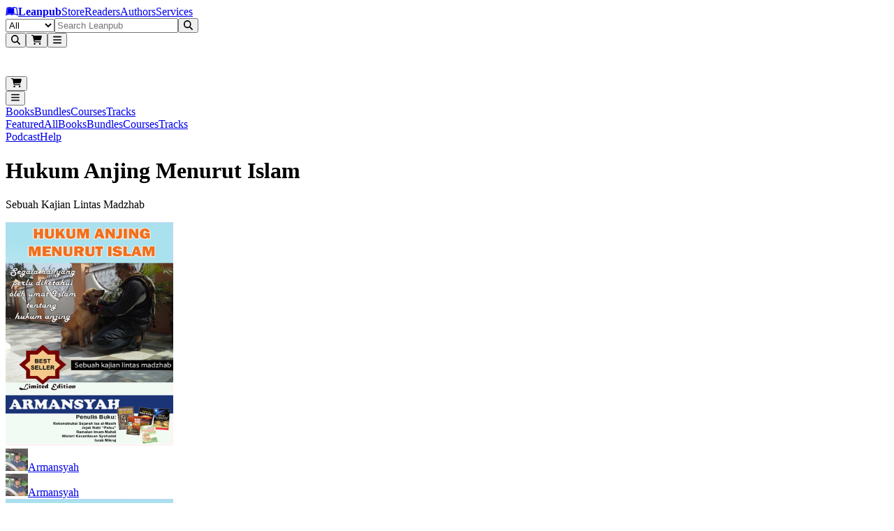

--- FILE ---
content_type: text/html; charset=utf-8
request_url: https://leanpub.com/HukumAnjingMenurutIslam
body_size: 21234
content:
<!DOCTYPE html><html lang="en" dir="ltr"><head><meta name="viewport" content="width=device-width,initial-scale=1"/><title>Hukum Anjing Menurut Islam [Leanpub PDF/iPad/Kindle]</title><meta name="title" content="Hukum Anjing Menurut Islam [Leanpub PDF/iPad/Kindle]"/><meta name="author" content="Armansyah"/><meta name="DCTERMS.title" content="Hukum Anjing Menurut Islam"/><meta name="DCTERMS.type" content="book"/><meta name="DCTERMS.creator" content="Armansyah"/><meta name="DCTERMS.date" content="2025-12-20T21:14:26Z"/><meta name="DCTERMS.language" content="eng"/><meta property="og:title" content="Hukum Anjing Menurut Islam"/><meta property="og:type" content="book"/><meta property="og:image" content="https://d2sofvawe08yqg.cloudfront.net/HukumAnjingMenurutIslam/s_hero2x?1620488593&amp;1620488593"/><meta property="og:image:width" content="615"/><meta property="og:image:height" content="914"/><meta property="og:url" content="https://leanpub.com/HukumAnjingMenurutIslam"/><meta property="og:publisher" content="Leanpub"/><meta name="twitter:card" content="summary_large_image"/><meta name="twitter:site" content="@Leanpub"/><meta name="twitter:title" content="Hukum Anjing Menurut Islam"/><meta name="twitter:image" content="https://d2sofvawe08yqg.cloudfront.net/HukumAnjingMenurutIslam/s_hero2x?1620488593&amp;1620488593"/><meta name="twitter:url" content="https://leanpub.com/HukumAnjingMenurutIslam"/><link rel="stylesheet" href="/assets/root-B6lXOIWR.css"/><link rel="schema.DCTERMS" href="http://purl.org/dc/elements/1.1/"/><script src="https://www.googletagmanager.com/gtag/js" defer="" async="" crossorigin="anonymous"></script></head><body class="antialiased [text-rendering:optimizelegibility]"><header aria-labelledby="header-heading" class="z-header sticky top-0"><h2 id="header-heading" class="sr-only">Leanpub Header</h2><div class="hide-scrollbar flex h-(--header-height) items-center justify-between overflow-x-auto overflow-y-hidden bg-slate-900 px-2.5 py-1.5 sm:overflow-visible lg:px-6"><h2 id="navigation-heading" class="sr-only">Leanpub Navigation</h2><a href="#main" class="sr-only focus:not-sr-only focus:absolute focus:z-10 focus:rounded-sm focus:bg-neutral-800 focus:p-1 focus:text-base focus:text-white focus:outline-hidden focus:ring-1 focus:ring-white focus:ring-offset-2 focus:ring-offset-neutral-800">Skip to main content</a><div class="flex flex-shrink-0 items-center gap-x-2"><a aria-label="Leanpub Homepage" class="relative mx-2 my-auto flex items-center rounded-lg text-white md:px-3" href="/" data-discover="true"><span class="sr-only">Go to Leanpub.com</span><svg aria-hidden="true" focusable="false" data-prefix="fab" data-icon="leanpub" class="svg-inline--fa fa-leanpub block size-8 text-4xl" role="img" xmlns="http://www.w3.org/2000/svg" viewBox="0 0 576 512"><path fill="currentColor" d="M386.539 111.485l15.096 248.955-10.979-.275c-36.232-.824-71.64 8.783-102.657 27.997-31.016-19.214-66.424-27.997-102.657-27.997-45.564 0-82.07 10.705-123.516 27.723L93.117 129.6c28.546-11.803 61.484-18.115 92.226-18.115 41.173 0 73.836 13.175 102.657 42.544 27.723-28.271 59.013-41.721 98.539-42.544zM569.07 448c-25.526 0-47.485-5.215-70.542-15.645-34.31-15.645-69.993-24.978-107.871-24.978-38.977 0-74.934 12.901-102.657 40.623-27.723-27.723-63.68-40.623-102.657-40.623-37.878 0-73.561 9.333-107.871 24.978C55.239 442.236 32.731 448 8.303 448H6.93L49.475 98.859C88.726 76.626 136.486 64 181.775 64 218.83 64 256.984 71.685 288 93.095 319.016 71.685 357.17 64 394.225 64c45.289 0 93.049 12.626 132.3 34.859L569.07 448zm-43.368-44.741l-34.036-280.246c-30.742-13.999-67.248-21.41-101.009-21.41-38.428 0-74.385 12.077-102.657 38.702-28.272-26.625-64.228-38.702-102.657-38.702-33.761 0-70.267 7.411-101.009 21.41L50.298 403.259c47.211-19.487 82.894-33.486 135.045-33.486 37.604 0 70.817 9.606 102.657 29.644 31.84-20.038 65.052-29.644 102.657-29.644 52.151 0 87.834 13.999 135.045 33.486z"></path></svg><strong class="ms-2 text-lg text-white md:ms-3">Leanpub</strong></a><span class="mx-4 mt-0.5 hidden max-w-full items-center gap-x-3 overflow-x-auto whitespace-nowrap tracking-wide text-white xl:flex"><a class="hidden flex-shrink-0 rounded-lg p-2 transition bg-slate-700/80 font-semibold text-white lg:block" href="/" data-discover="true">Store</a><a class="hidden flex-shrink-0 rounded-lg p-2 transition text-white/80 hover:bg-slate-700/50 hover:text-white lg:block" href="/readers" data-discover="true">Readers</a><a class="hidden flex-shrink-0 rounded-lg p-2 transition text-white/80 hover:bg-slate-700/50 hover:text-white lg:block" href="/authors" data-discover="true">Authors</a><a class="hidden flex-shrink-0 rounded-lg p-2 transition text-white/80 hover:bg-slate-700/50 hover:text-white lg:block" href="/services" data-discover="true">Services</a></span></div><div class="hidden w-full justify-center px-4 md:flex lg:px-8"><form method="get" action="/store" class="w-full" data-discover="true"><div class="relative sticky top-1 z-30 flex w-full justify-center text-sm/6 focus:ring-2 focus:ring-white focus:ring-offset-2 focus:ring-offset-blue-600 max-w-[800px]"><label for=":R296l:" class="sr-only">Filter</label><select id=":R296l:" name="type" class="relative z-20 h-[42px] rounded-l-xl border border-slate-400 bg-blue-50 px-3 py-1.5 pr-8 text-base/6 font-medium text-slate-600 focus:border-slate-400 focus:ring-0 focus:outline-none"><option value="all" selected="">All</option><option value="books">Books</option><option value="bundles">Bundles</option><option value="courses">Courses</option><option value="tracks">Tracks</option></select><input type="text" class="relative z-20 block h-[42px] w-full border border-slate-400 bg-white/95 px-3 py-1.5 text-base/6 font-medium text-gray-900 focus:border-slate-400 focus:ring-0 focus:outline-none rounded-l-none border-l-0" placeholder="Search Leanpub" autoComplete="off" name="search" value=""/><button class="relative z-20 rounded-l-none rounded-r-xl px-2 r-button relative isolate disabled:hover:cursor-default hover:cursor-pointer inline-flex items-center justify-center gap-x-2 rounded-lg border font-semibold focus:outline-hidden data-focus:outline data-focus:outline-2 data-focus:outline-offset-2 data-focus:outline-blue-500 disabled:opacity-50 hover:opacity-85 text-base/6 px-[calc(--spacing(3.5)-1px)] py-[calc(--spacing(2.5)-1px)] sm:px-[calc(--spacing(3)-1px)] sm:py-[calc(--spacing(1.5)-1px)] sm:text-sm/6 bg-blue-600 text-white border-blue-700/90" type="submit"><svg aria-hidden="true" focusable="false" data-prefix="fas" data-icon="magnifying-glass" class="svg-inline--fa fa-magnifying-glass block -translate-y-px text-2xl" role="img" xmlns="http://www.w3.org/2000/svg" viewBox="0 0 512 512"><path fill="currentColor" d="M416 208c0 45.9-14.9 88.3-40 122.7L502.6 457.4c12.5 12.5 12.5 32.8 0 45.3s-32.8 12.5-45.3 0L330.7 376c-34.4 25.2-76.8 40-122.7 40C93.1 416 0 322.9 0 208S93.1 0 208 0S416 93.1 416 208zM208 352a144 144 0 1 0 0-288 144 144 0 1 0 0 288z"></path></svg></button></div></form></div><div class="mx-2 flex flex-shrink-0 justify-end gap-x-2 sm:gap-x-3 md:gap-x-8"><button type="button" aria-label="Open search" aria-haspopup="dialog" aria-controls="header-mobile-search" class="relative flex size-12 cursor-pointer items-center justify-center rounded-lg text-white focus:outline-hidden focus:ring-0 focus:ring-white focus:ring-offset-0 -mr-[0.32rem] md:mr-0 md:hidden"><svg aria-hidden="true" focusable="false" data-prefix="fas" data-icon="magnifying-glass" class="svg-inline--fa fa-magnifying-glass text-2xl" role="img" xmlns="http://www.w3.org/2000/svg" viewBox="0 0 512 512"><path fill="currentColor" d="M416 208c0 45.9-14.9 88.3-40 122.7L502.6 457.4c12.5 12.5 12.5 32.8 0 45.3s-32.8 12.5-45.3 0L330.7 376c-34.4 25.2-76.8 40-122.7 40C93.1 416 0 322.9 0 208S93.1 0 208 0S416 93.1 416 208zM208 352a144 144 0 1 0 0-288 144 144 0 1 0 0 288z"></path></svg></button><button class="hover:cursor-pointer relative flex size-12 cursor-pointer items-center justify-center rounded-lg text-white focus:outline-hidden focus:ring-0 focus:ring-white focus:ring-offset-0"><svg aria-hidden="true" focusable="false" data-prefix="fas" data-icon="cart-shopping" class="svg-inline--fa fa-cart-shopping text-2xl" role="img" xmlns="http://www.w3.org/2000/svg" viewBox="0 0 576 512"><path fill="currentColor" d="M0 24C0 10.7 10.7 0 24 0L69.5 0c22 0 41.5 12.8 50.6 32l411 0c26.3 0 45.5 25 38.6 50.4l-41 152.3c-8.5 31.4-37 53.3-69.5 53.3l-288.5 0 5.4 28.5c2.2 11.3 12.1 19.5 23.6 19.5L488 336c13.3 0 24 10.7 24 24s-10.7 24-24 24l-288.3 0c-34.6 0-64.3-24.6-70.7-58.5L77.4 54.5c-.7-3.8-4-6.5-7.9-6.5L24 48C10.7 48 0 37.3 0 24zM128 464a48 48 0 1 1 96 0 48 48 0 1 1 -96 0zm336-48a48 48 0 1 1 0 96 48 48 0 1 1 0-96z"></path></svg></button><span hidden="" style="position:fixed;top:1px;left:1px;width:1px;height:0;padding:0;margin:-1px;overflow:hidden;clip:rect(0, 0, 0, 0);white-space:nowrap;border-width:0;display:none"></span><button class="hover:cursor-pointer relative flex size-12 cursor-pointer items-center justify-center rounded-lg text-white focus:outline-hidden focus:ring-0 focus:ring-white focus:ring-offset-0 focus:ring-1 my-auto"><svg aria-hidden="true" focusable="false" data-prefix="fas" data-icon="bars" class="svg-inline--fa fa-bars text-2xl text-white" role="img" xmlns="http://www.w3.org/2000/svg" viewBox="0 0 448 512"><path fill="currentColor" d="M0 96C0 78.3 14.3 64 32 64l384 0c17.7 0 32 14.3 32 32s-14.3 32-32 32L32 128C14.3 128 0 113.7 0 96zM0 256c0-17.7 14.3-32 32-32l384 0c17.7 0 32 14.3 32 32s-14.3 32-32 32L32 288c-17.7 0-32-14.3-32-32zM448 416c0 17.7-14.3 32-32 32L32 448c-17.7 0-32-14.3-32-32s14.3-32 32-32l384 0c17.7 0 32 14.3 32 32z"></path></svg></button><span hidden="" style="position:fixed;top:1px;left:1px;width:1px;height:0;padding:0;margin:-1px;overflow:hidden;clip:rect(0, 0, 0, 0);white-space:nowrap;border-width:0;display:none"></span></div></div><div class="md:hidden fixed inset-0 z-[80] pointer-events-none" aria-hidden="true"><div class="fixed inset-x-0 top-[var(--header-height)] bottom-[-25vh] bg-slate-950/50 transition-opacity duration-200 ease-out pointer-events-none opacity-0" aria-hidden="true"></div><div id="header-mobile-search" role="dialog" aria-modal="true" aria-label="Mobile search" class="fixed inset-x-0 top-0 z-[85] bg-slate-900 transition-opacity duration-200 ease-out opacity-0"><div class="flex h-(--header-height) items-center justify-end px-2.5 pointer-events-none"><div class="flex min-w-0 flex-1" aria-hidden="true" style="transform-origin:center right;transform:scaleX(0.25) translateX(18px);opacity:0;transition:transform 220ms cubic-bezier(0.33, 1, 0.68, 1), opacity 160ms ease-out"><form method="get" action="/store" class="w-full max-w-full pointer-events-none" aria-hidden="true" data-discover="true"><fieldset disabled="" class="m-0 border-0 p-0"><div class="relative sticky top-1 z-30 flex w-full justify-center text-sm/6 focus:ring-2 focus:ring-white focus:ring-offset-2 focus:ring-offset-blue-600 max-w-none"><label for=":R3d6l:" class="sr-only">Filter</label><select id=":R3d6l:" name="type" class="relative z-20 h-[42px] rounded-l-xl border border-slate-400 bg-blue-50 px-3 py-1.5 pr-8 text-base/6 font-medium text-slate-600 focus:border-slate-400 focus:ring-0 focus:outline-none hidden sm:flex"><option value="all" selected="">All</option><option value="books">Books</option><option value="bundles">Bundles</option><option value="courses">Courses</option><option value="tracks">Tracks</option></select><input type="text" class="relative z-20 block h-[42px] w-full border border-slate-400 bg-white/95 px-3 py-1.5 text-base/6 font-medium text-gray-900 focus:border-slate-400 focus:ring-0 focus:outline-none rounded-l-xl sm:rounded-l-none sm:border-l-0" placeholder="Search Leanpub" autoComplete="off" name="search" value=""/><button class="relative z-20 rounded-l-none rounded-r-xl px-2 r-button relative isolate disabled:hover:cursor-default hover:cursor-pointer inline-flex items-center justify-center gap-x-2 rounded-lg border font-semibold focus:outline-hidden data-focus:outline data-focus:outline-2 data-focus:outline-offset-2 data-focus:outline-blue-500 disabled:opacity-50 hover:opacity-85 text-base/6 px-[calc(--spacing(3.5)-1px)] py-[calc(--spacing(2.5)-1px)] sm:px-[calc(--spacing(3)-1px)] sm:py-[calc(--spacing(1.5)-1px)] sm:text-sm/6 bg-blue-600 text-white border-blue-700/90" type="submit"><svg aria-hidden="true" focusable="false" data-prefix="fas" data-icon="magnifying-glass" class="svg-inline--fa fa-magnifying-glass block -translate-y-px text-2xl" role="img" xmlns="http://www.w3.org/2000/svg" viewBox="0 0 512 512"><path fill="currentColor" d="M416 208c0 45.9-14.9 88.3-40 122.7L502.6 457.4c12.5 12.5 12.5 32.8 0 45.3s-32.8 12.5-45.3 0L330.7 376c-34.4 25.2-76.8 40-122.7 40C93.1 416 0 322.9 0 208S93.1 0 208 0S416 93.1 416 208zM208 352a144 144 0 1 0 0-288 144 144 0 1 0 0 288z"></path></svg></button></div></fieldset></form></div><div class="mx-2 flex items-center gap-x-2 sm:gap-x-4 pointer-events-none" aria-hidden="true"><div class="flex items-center"><div class="pointer-events-none opacity-60"><button class="hover:cursor-pointer relative flex size-12 cursor-pointer items-center justify-center rounded-lg text-white focus:outline-hidden focus:ring-0 focus:ring-white focus:ring-offset-0"><svg aria-hidden="true" focusable="false" data-prefix="fas" data-icon="cart-shopping" class="svg-inline--fa fa-cart-shopping text-2xl" role="img" xmlns="http://www.w3.org/2000/svg" viewBox="0 0 576 512"><path fill="currentColor" d="M0 24C0 10.7 10.7 0 24 0L69.5 0c22 0 41.5 12.8 50.6 32l411 0c26.3 0 45.5 25 38.6 50.4l-41 152.3c-8.5 31.4-37 53.3-69.5 53.3l-288.5 0 5.4 28.5c2.2 11.3 12.1 19.5 23.6 19.5L488 336c13.3 0 24 10.7 24 24s-10.7 24-24 24l-288.3 0c-34.6 0-64.3-24.6-70.7-58.5L77.4 54.5c-.7-3.8-4-6.5-7.9-6.5L24 48C10.7 48 0 37.3 0 24zM128 464a48 48 0 1 1 96 0 48 48 0 1 1 -96 0zm336-48a48 48 0 1 1 0 96 48 48 0 1 1 0-96z"></path></svg></button><span hidden="" style="position:fixed;top:1px;left:1px;width:1px;height:0;padding:0;margin:-1px;overflow:hidden;clip:rect(0, 0, 0, 0);white-space:nowrap;border-width:0;display:none"></span></div></div><div class="flex items-center justify-end"><div class="pointer-events-none opacity-60"><button class="hover:cursor-pointer relative flex size-12 cursor-pointer items-center justify-center rounded-lg text-white focus:outline-hidden focus:ring-0 focus:ring-white focus:ring-offset-0 focus:ring-1 my-auto"><svg aria-hidden="true" focusable="false" data-prefix="fas" data-icon="bars" class="svg-inline--fa fa-bars text-2xl text-white" role="img" xmlns="http://www.w3.org/2000/svg" viewBox="0 0 448 512"><path fill="currentColor" d="M0 96C0 78.3 14.3 64 32 64l384 0c17.7 0 32 14.3 32 32s-14.3 32-32 32L32 128C14.3 128 0 113.7 0 96zM0 256c0-17.7 14.3-32 32-32l384 0c17.7 0 32 14.3 32 32s-14.3 32-32 32L32 288c-17.7 0-32-14.3-32-32zM448 416c0 17.7-14.3 32-32 32L32 448c-17.7 0-32-14.3-32-32s14.3-32 32-32l384 0c17.7 0 32 14.3 32 32z"></path></svg></button><span hidden="" style="position:fixed;top:1px;left:1px;width:1px;height:0;padding:0;margin:-1px;overflow:hidden;clip:rect(0, 0, 0, 0);white-space:nowrap;border-width:0;display:none"></span></div></div></div></div></div></div></header><nav class="hide-scrollbar top-14 z-200 h-11 w-full items-end overflow-x-auto overflow-y-hidden bg-slate-800 px-5 text-white sm:overflow-visible flex sticky"><div class="flex h-full w-full items-center justify-between px-1 sm:w-full sm:justify-between sm:px-4 sm:gap-x-6"><div class="flex h-full w-full flex-shrink-0 justify-between sm:hidden"><a class="line-clamp-1 flex h-full items-center overflow-hidden border-b-4 px-2 pt-1 pb-0.5 text-center text-sm text-ellipsis whitespace-nowrap transition border-blue-500 font-semibold text-white" href="/store/books" target="_self" data-discover="true">Books</a><a class="line-clamp-1 flex h-full items-center overflow-hidden border-b-4 px-2 pt-1 pb-0.5 text-center text-sm text-ellipsis whitespace-nowrap transition border-transparent text-white/75 hover:border-white/25 hover:text-white" href="/store/bundles" target="_self" data-discover="true">Bundles</a><a class="line-clamp-1 flex h-full items-center overflow-hidden border-b-4 px-2 pt-1 pb-0.5 text-center text-sm text-ellipsis whitespace-nowrap transition border-transparent text-white/75 hover:border-white/25 hover:text-white" href="/store/courses" target="_self" data-discover="true">Courses</a><a class="line-clamp-1 flex h-full items-center overflow-hidden border-b-4 px-2 pt-1 pb-0.5 text-center text-sm text-ellipsis whitespace-nowrap transition border-transparent text-white/75 hover:border-white/25 hover:text-white" href="/store/tracks" target="_self" data-discover="true">Tracks</a></div><div class="hidden h-full w-auto flex-shrink-0 sm:flex sm:justify-start sm:gap-x-6"><a class="line-clamp-1 flex h-full items-center overflow-hidden border-b-4 px-2 pt-1 pb-0.5 text-center text-sm text-ellipsis whitespace-nowrap transition border-transparent text-white/75 hover:border-white/25 hover:text-white" href="/" target="_self" data-discover="true">Featured</a><a class="line-clamp-1 flex h-full items-center overflow-hidden border-b-4 px-2 pt-1 pb-0.5 text-center text-sm text-ellipsis whitespace-nowrap transition border-transparent text-white/75 hover:border-white/25 hover:text-white" href="/store" target="_self" data-discover="true">All</a><a class="line-clamp-1 flex h-full items-center overflow-hidden border-b-4 px-2 pt-1 pb-0.5 text-center text-sm text-ellipsis whitespace-nowrap transition border-blue-500 font-semibold text-white" href="/store/books" target="_self" data-discover="true">Books</a><a class="line-clamp-1 flex h-full items-center overflow-hidden border-b-4 px-2 pt-1 pb-0.5 text-center text-sm text-ellipsis whitespace-nowrap transition border-transparent text-white/75 hover:border-white/25 hover:text-white" href="/store/bundles" target="_self" data-discover="true">Bundles</a><a class="line-clamp-1 flex h-full items-center overflow-hidden border-b-4 px-2 pt-1 pb-0.5 text-center text-sm text-ellipsis whitespace-nowrap transition border-transparent text-white/75 hover:border-white/25 hover:text-white" href="/store/courses" target="_self" data-discover="true">Courses</a><a class="line-clamp-1 flex h-full items-center overflow-hidden border-b-4 px-2 pt-1 pb-0.5 text-center text-sm text-ellipsis whitespace-nowrap transition border-transparent text-white/75 hover:border-white/25 hover:text-white" href="/store/tracks" target="_self" data-discover="true">Tracks</a></div><div class="h-full flex-shrink-0 gap-x-6 hidden sm:flex"><a class="line-clamp-1 flex h-full items-center overflow-hidden border-b-4 px-2 pt-1 pb-0.5 text-center text-sm text-ellipsis whitespace-nowrap transition border-transparent text-white/75 hover:border-white/25 hover:text-white" href="/podcasts/leanpub" target="_self" data-discover="true">Podcast</a><a class="line-clamp-1 flex h-full items-center overflow-hidden border-b-4 px-2 pt-1 pb-0.5 text-center text-sm text-ellipsis whitespace-nowrap transition border-transparent text-white/75 hover:border-white/25 hover:text-white" href="/help" target="_self" data-discover="true">Help</a></div></div></nav><main><header class="overflow-hidden px-2 sm:px-3 md:px-5 lg:bg-transparent lg:px-5"><div class="mx-auto mb-2 max-w-6xl pt-6 text-center sm:mb-2 md:mb-4 lg:mb-6"><h1 lang="en" class="text-4xl font-extrabold text-slate-900 sm:text-4xl md:text-[44px] lg:text-5xl">Hukum Anjing Menurut Islam</h1><p class="text-lg font-medium text-slate-600 sm:text-xl md:mt-1 md:text-2xl lg:mt-1 lg:text-3xl" lang="en">Sebuah Kajian Lintas Madzhab</p></div><div class="mx-auto grid max-w-6xl grid-cols-1 grid-rows-[auto_1fr] gap-y-2 px-0 md:grid-cols-12 md:gap-x-8 md:px-4 lg:px-6"><div class="relative order-2 hidden flex-col md:order-1 md:col-span-5 md:flex md:pl-0 lg:row-span-2 lg:pl-6 xl:pl-8"><div class="relative z-10 mx-auto mb-[2px] flex w-full max-w-sm flex-col justify-center p-6 md:p-0 lg:mb-[2px] lg:min-w-96"><img src="https://d2sofvawe08yqg.cloudfront.net/HukumAnjingMenurutIslam/s_hero?1620488593&amp;1620488593" loading="lazy" width="240" height="320" class="w-full rounded-xl shadow-xs md:w-full"/><div class="mb-[2px] w-full"></div><div class="mb-1 flex w-full justify-center py-1 md:justify-center"><div class="block lg:hidden"><div class="leading-tight flex flex-wrap items-center gap-x-2 gap-y-2"><span class="flex items-center whitespace-nowrap text-neutral-500 text-sm"><img src="https://d39qdlcrvnra4b.cloudfront.net/avatars/544638/tiny/saya.jpg?1461725975" class="mr-2 h-6 w-6 rounded-full object-cover"/><a class="hover:underline" aria-label="Visit Armansyah&#x27;s author profile" href="/u/armansyah" data-discover="true">Armansyah</a></span></div></div><div class="hidden lg:block"><div class="leading-tight flex flex-wrap items-center gap-x-2 gap-y-2"><span class="flex items-center whitespace-nowrap text-neutral-500 text-base"><img src="https://d39qdlcrvnra4b.cloudfront.net/avatars/544638/tiny/saya.jpg?1461725975" class="mr-2 h-6 w-6 rounded-full object-cover"/><a class="hover:underline" aria-label="Visit Armansyah&#x27;s author profile" href="/u/armansyah" data-discover="true">Armansyah</a></span></div></div></div></div></div><div class="order-1 bg-white pb-8 text-center md:order-2 md:col-span-7 md:pt-0 md:text-start lg:bg-transparent lg:pt-0 lg:ltr:pl-10 xl:ltr:pl-16 lg:rtl:pr-10 xl:rtl:pr-16"><div class="mx-auto px-4 sm:px-6 md:max-w-2xl md:px-4 lg:max-w-2xl lg:px-0"><div class="mb-0 flex flex-col items-center md:mb-4 md:hidden"><img src="https://d2sofvawe08yqg.cloudfront.net/HukumAnjingMenurutIslam/s_hero?1620488593&amp;1620488593" loading="lazy" width="240" height="320" class="mb-[2px] w-full max-w-xs rounded-xl border border-slate-200"/><div class="mb-[2px] w-full max-w-xs"></div><div class="mb-2 flex w-full max-w-xs justify-center py-1"><div class="block md:hidden"><div class="leading-tight flex flex-wrap items-center gap-x-2 gap-y-2"><span class="flex items-center whitespace-nowrap text-neutral-500 text-sm"><img src="https://d39qdlcrvnra4b.cloudfront.net/avatars/544638/tiny/saya.jpg?1461725975" class="mr-2 h-6 w-6 rounded-full object-cover"/><a class="hover:underline" aria-label="Visit Armansyah&#x27;s author profile" href="/u/armansyah" data-discover="true">Armansyah</a></span></div></div></div></div><div class="w-full text-left"><div class="flex flex-col"><div class="mb-0 mb-2"><div class="flex"><div class="flex w-full flex-wrap justify-around gap-2 text-center sm:text-left md:justify-start md:gap-x-16 md:gap-y-4 md:max-w-full max-w-full md:max-w-lg"><div class="space-y-2"><div><p class="text-sm leading-5 tracking-wider uppercase text-neutral-600">Minimum price</p></div><p class="text-2xl font-semibold">$7.99</p></div><div class="space-y-2"><button class="flex items-center space-x-1.5" type="button" aria-expanded="false" aria-haspopup="dialog" data-state="closed"><p class="text-sm leading-5 tracking-wider uppercase text-neutral-600">Suggested price</p><svg aria-hidden="true" focusable="false" data-prefix="fas" data-icon="circle-question" class="svg-inline--fa fa-circle-question h-3 w-3 text-black" role="img" xmlns="http://www.w3.org/2000/svg" viewBox="0 0 512 512" width="12px" height="12px"><path fill="currentColor" d="M256 512A256 256 0 1 0 256 0a256 256 0 1 0 0 512zM169.8 165.3c7.9-22.3 29.1-37.3 52.8-37.3l58.3 0c34.9 0 63.1 28.3 63.1 63.1c0 22.6-12.1 43.5-31.7 54.8L280 264.4c-.2 13-10.9 23.6-24 23.6c-13.3 0-24-10.7-24-24l0-13.5c0-8.6 4.6-16.5 12.1-20.8l44.3-25.4c4.7-2.7 7.6-7.7 7.6-13.1c0-8.4-6.8-15.1-15.1-15.1l-58.3 0c-3.4 0-6.4 2.1-7.5 5.3l-.4 1.2c-4.4 12.5-18.2 19-30.6 14.6s-19-18.2-14.6-30.6l.4-1.2zM224 352a32 32 0 1 1 64 0 32 32 0 1 1 -64 0z"></path></svg></button><p class="text-2xl font-semibold">$7.99</p></div></div></div></div><div class="w-full md:max-w-lg mt-2 mb-2 flex flex-col gap-y-3"><section class="py-0"><input type="hidden" name="you_pay_price" value="7.99"/><h2 class="text-xs tracking-wider text-black uppercase sm:text-sm">You pay</h2><span dir="ltr" data-orientation="horizontal" aria-disabled="false" aria-label="w_you_pay" class="relative flex h-12 w-full touch-none items-center" style="--radix-slider-thumb-transform:translateX(-50%)"><span data-orientation="horizontal" class="relative h-8 w-full grow rounded-lg border-2 border-neutral-300 before:absolute before:top-0.5 before:right-0.5 before:bottom-0.5 before:left-0.5 before:content-[&#x27;&#x27;] before:[background:repeating-linear-gradient(to_right,_#efefef,_#efefef_1px,_transparent_1px,_transparent_5px)] contrast-more:border-neutral-600"><span data-orientation="horizontal" class="absolute -top-0.5 -right-0.5 -bottom-0.5 -left-0.5! m-0 flex h-8 items-center rounded-l-lg border-2 border-r-0 font-semibold bg-sky-600 border-sky-800" style="left:0%;right:60.05%"><span class="absolute text-sm font-semibold break-normal left-2 text-white">$7.99</span></span></span><span style="transform:var(--radix-slider-thumb-transform);position:absolute;left:calc(0% + 0px)"><span role="slider" aria-valuemin="0" aria-valuemax="20" aria-orientation="horizontal" data-orientation="horizontal" tabindex="0" class="block h-12 w-3 items-center rounded-full border-2 [box-shadow:0_2px_10px_0_rgba(0,0,0,0.5)] cursor-grab focus-within:outline-hidden focus:outline-hidden focus-visible:ring-2 bg-sky-400 focus-visible:ring-sky-700 border-white" style="display:none" data-radix-collection-item=""></span><input style="display:none" name="you_pay_price"/></span></span></section><section class="py-0"><input type="hidden" name="author_earnings" value="6.39"/><h2 class="text-xs tracking-wider text-black uppercase sm:text-sm">Author earns</h2><span dir="ltr" data-orientation="horizontal" aria-disabled="false" aria-label="Author earns" class="relative flex h-12 w-full touch-none items-center" style="--radix-slider-thumb-transform:translateX(-50%)"><span data-orientation="horizontal" class="relative h-8 w-full grow rounded-lg border-2 border-neutral-300 before:absolute before:top-0.5 before:right-0.5 before:bottom-0.5 before:left-0.5 before:content-[&#x27;&#x27;] before:[background:repeating-linear-gradient(to_right,_#efefef,_#efefef_1px,_transparent_1px,_transparent_5px)] contrast-more:border-neutral-600"><span data-orientation="horizontal" class="absolute -top-0.5 -right-0.5 -bottom-0.5 -left-0.5! m-0 flex h-8 items-center rounded-l-lg border-2 border-r-0 font-semibold bg-lime-600 border-lime-800" style="left:0%;right:68.05%"><span class="absolute text-sm font-semibold break-normal left-2 text-white">$6.39</span></span></span><span style="transform:var(--radix-slider-thumb-transform);position:absolute;left:calc(0% + 0px)"><span role="slider" aria-valuemin="0" aria-valuemax="20" aria-orientation="horizontal" data-orientation="horizontal" tabindex="0" class="block h-12 w-3 items-center rounded-full border-2 [box-shadow:0_2px_10px_0_rgba(0,0,0,0.5)] cursor-grab focus-within:outline-hidden focus:outline-hidden focus-visible:ring-2 bg-lime-400 focus-visible:ring-lime-700 border-white" style="display:none" data-radix-collection-item=""></span><input style="display:none" name="author_earnings"/></span></span></section></div><form method="post" action="/HukumAnjingMenurutIslam" data-discover="true"><input type="hidden" name="reload-root-route" value="true"/><input type="hidden" name="timestamp" value="2026-01-26T05:10:12.884Z"/><section class="pt-3 pb-2"><label for="unitPrice" class="block tracking-wider text-black uppercase text-xs">You pay</label><div class="flex flex-row items-center gap-x-6 gap-y-3"><div class="relative mt-1 block rounded-md shadow-sm"><div class="pointer-events-none absolute inset-y-0 left-0 flex items-center pl-3"><span class="text-neutral-600 sm:text-sm">$</span></div><input id="unitPrice" name="unitPrice" aria-describedby="price-currency" type="text" inputMode="decimal" placeholder="7.99" class="focus:border-azure-500 focus:ring-azure-500 block w-36 rounded-lg border-neutral-300 ps-7 contrast-more:border-neutral-600 sm:text-sm md:w-36" value="7.99"/></div></div></section><div class="mt-4 flex flex-col pb-4"><input type="hidden" name="productVariantId" value="Z2lkOi8vbGVhbnB1Yi9TdG9yZTo6UHJvZHVjdFZhcmlhbnQvMjA5MDc"/><input type="hidden" name="quantity" value="1"/><input type="hidden" name="productId" value="Z2lkOi8vbGVhbnB1Yi9TdG9yZTo6Qm9va1Byb2R1Y3QvMjA1NTU"/><input type="hidden" name="productCouponId" value=""/><input type="hidden" name="purchaseSourceId" value=""/><input type="hidden" name="purchaseSourceType" value=""/><input type="hidden" name="purchaseSource" value=""/><div class="xs:flex-row xs:justify-start flex flex-col gap-3"><button class="min-h-10 w-auto min-w-72 self-start whitespace-nowrap sm:text-base r-button relative isolate disabled:hover:cursor-default hover:cursor-pointer inline-flex items-center justify-center gap-x-2 rounded-lg border font-semibold focus:outline-hidden data-focus:outline data-focus:outline-2 data-focus:outline-offset-2 data-focus:outline-blue-500 disabled:opacity-50 hover:opacity-85 text-base/6 px-[calc(--spacing(3.5)-1px)] py-[calc(--spacing(2.5)-1px)] sm:px-[calc(--spacing(3)-1px)] sm:py-[calc(--spacing(1.5)-1px)] sm:text-sm/6 bg-blue-600 text-white border-blue-700/90" aria-label="Add Hukum Anjing Menurut Islam to Cart" type="submit" name="submit" value="shopping_cart">Add to Cart</button></div><div class="xs:flex-row xs:justify-start mt-2 flex flex-col gap-3"><button class="min-h-10 w-auto min-w-72 self-start whitespace-nowrap sm:text-base r-button relative isolate disabled:hover:cursor-default hover:cursor-pointer inline-flex items-center justify-center gap-x-2 rounded-lg border font-semibold focus:outline-hidden data-focus:outline data-focus:outline-2 data-focus:outline-offset-2 data-focus:outline-blue-500 disabled:opacity-50 hover:opacity-85 text-base/6 px-[calc(--spacing(3.5)-1px)] py-[calc(--spacing(2.5)-1px)] sm:px-[calc(--spacing(3)-1px)] sm:py-[calc(--spacing(1.5)-1px)] sm:text-sm/6 border-blue-300 text-blue-600 hover:border-blue-400 hover:bg-blue-50 focus-visible:outline-2 focus-visible:outline-offset-2 focus-visible:outline-blue-600 active:text-blue-600/70 disabled:opacity-40 disabled:hover:border-blue-300 disabled:hover:bg-transparent" aria-label="Add Hukum Anjing Menurut Islam to Wishlist" type="submit" name="submit" value="wishlist">Add to Wishlist</button></div><h3 class="text-xl font-semibold text-zinc-950 dark:text-white my-3 mt-6 sm:mt-7 sm:text-3xl">...Or Buy With Credits!</h3><div><a class="mt-1 w-auto border-2! md:min-w-60 lg:min-w-72 r-button relative isolate disabled:hover:cursor-default hover:cursor-pointer inline-flex items-center justify-center gap-x-2 rounded-lg border font-semibold focus:outline-hidden data-focus:outline data-focus:outline-2 data-focus:outline-offset-2 data-focus:outline-blue-500 disabled:opacity-50 hover:opacity-85 text-base/6 px-[calc(--spacing(3.5)-1px)] py-[calc(--spacing(2.5)-1px)] sm:px-[calc(--spacing(3)-1px)] sm:py-[calc(--spacing(1.5)-1px)] sm:text-sm/6 bg-teal-600/90 text-white border-teal-700 no-underline!" href="/membership" data-discover="true">Get A Reader Membership</a></div><span class="mb-1.5 block rounded-xs pt-0 pt-0.5 pr-0 pb-0.5 pl-0 text-xs font-normal text-neutral-500 dark:text-neutral-400 [&amp;_a]:underline mt-4">You can get credits with a paid monthly or annual <a class="font-bold text-blue-500 dark:text-white hover:opacity-70 underline" href="/readers" data-discover="true">Reader Membership</a>, or you can <a class="font-bold text-blue-500 dark:text-white hover:opacity-70 underline" href="/readers/credits" data-discover="true">buy them here</a>.</span></div></form></div></div><div class="mb-3 rounded-2xl"><div class="m-1.5 mt-0 flex flex-wrap items-start justify-center gap-x-10 gap-y-1 text-neutral-400 sm:gap-x-6 md:justify-start md:gap-x-8 lg:justify-start lg:gap-x-10"><div class="flex w-fit flex-col items-center gap-2 px-1 py-1 text-xs font-medium"><svg aria-hidden="true" focusable="false" data-prefix="fas" data-icon="tablet-screen-button" class="svg-inline--fa fa-tablet-screen-button text-3xl" role="img" xmlns="http://www.w3.org/2000/svg" viewBox="0 0 448 512"><path fill="currentColor" d="M0 64C0 28.7 28.7 0 64 0L384 0c35.3 0 64 28.7 64 64l0 384c0 35.3-28.7 64-64 64L64 512c-35.3 0-64-28.7-64-64L0 64zM256 448a32 32 0 1 0 -64 0 32 32 0 1 0 64 0zM384 64L64 64l0 320 320 0 0-320z"></path></svg>EPUB</div><div class="flex w-fit flex-col items-center py-1 font-medium"><div class="text-md"><span>0</span></div><div class="text-sm"><span>Pages</span></div></div></div></div><div class="mb-3 flex flex-wrap justify-center gap-2 md:justify-start"><button class="px-2 r-button relative isolate disabled:hover:cursor-default hover:cursor-pointer inline-flex items-center justify-center gap-x-2 rounded-lg border font-semibold focus:outline-hidden data-focus:outline data-focus:outline-2 data-focus:outline-offset-2 data-focus:outline-blue-500 disabled:opacity-50 hover:opacity-85 text-base/6 px-[calc(--spacing(3.5)-1px)] py-[calc(--spacing(2.5)-1px)] sm:px-[calc(--spacing(3)-1px)] sm:py-[calc(--spacing(1.5)-1px)] sm:text-sm/6 border-zinc-950/10 text-zinc-950 data-active:bg-zinc-950/[2.5%] hover:bg-zinc-950/[2.5%] dark:border-white/15 dark:text-white dark:[--btn-bg:transparent] dark:data-active:bg-white/5 dark:hover:bg-white/5"><svg aria-hidden="true" focusable="false" data-prefix="fas" data-icon="list" class="svg-inline--fa fa-list h-4 text-neutral-500" role="img" xmlns="http://www.w3.org/2000/svg" viewBox="0 0 512 512"><path fill="currentColor" d="M40 48C26.7 48 16 58.7 16 72l0 48c0 13.3 10.7 24 24 24l48 0c13.3 0 24-10.7 24-24l0-48c0-13.3-10.7-24-24-24L40 48zM192 64c-17.7 0-32 14.3-32 32s14.3 32 32 32l288 0c17.7 0 32-14.3 32-32s-14.3-32-32-32L192 64zm0 160c-17.7 0-32 14.3-32 32s14.3 32 32 32l288 0c17.7 0 32-14.3 32-32s-14.3-32-32-32l-288 0zm0 160c-17.7 0-32 14.3-32 32s14.3 32 32 32l288 0c17.7 0 32-14.3 32-32s-14.3-32-32-32l-288 0zM16 232l0 48c0 13.3 10.7 24 24 24l48 0c13.3 0 24-10.7 24-24l0-48c0-13.3-10.7-24-24-24l-48 0c-13.3 0-24 10.7-24 24zM40 368c-13.3 0-24 10.7-24 24l0 48c0 13.3 10.7 24 24 24l48 0c13.3 0 24-10.7 24-24l0-48c0-13.3-10.7-24-24-24l-48 0z"></path></svg><div class="text-xs font-medium">Table of Contents</div></button></div></div></div></div></header><div class="sticky top-14 z-[250] md:top-[6.25rem]"><div class="md:hidden" data-headlessui-state=""><div class="relative flex items-center px-4 py-3 bg-white/95 shadow-sm [@supports(backdrop-filter:blur(0))]:bg-white/80 [@supports(backdrop-filter:blur(0))]:backdrop-blur-sm"><span class="ml-4 text-base font-medium text-slate-900">About</span><button class="-mr-1 ml-auto flex h-8 w-8 items-center justify-center" aria-label="Toggle navigation menu" type="button" aria-expanded="false" data-headlessui-state=""><span class="absolute inset-0"></span><svg aria-hidden="true" fill="none" stroke-width="2" stroke-linecap="round" stroke-linejoin="round" viewBox="0 0 24 24" class="h-6 w-6 stroke-slate-700"><path d="m15 16-3 3-3-3M15 8l-3-3-3 3"></path></svg></button></div><div class="h-2 md:hidden"></div></div><span hidden="" style="position:fixed;top:1px;left:1px;width:1px;height:0;padding:0;margin:-1px;overflow:hidden;clip:rect(0, 0, 0, 0);white-space:nowrap;border-width:0;display:none"></span><div class="hidden md:flex md:h-14 md:justify-center md:border-b md:border-slate-200 md:bg-white/95 md:[@supports(backdrop-filter:blur(0))]:bg-white/80 md:[@supports(backdrop-filter:blur(0))]:backdrop-blur-sm"><ol role="list" class="mb-[-2px] grid auto-cols-[minmax(0,13rem)] grid-flow-col text-base font-medium text-slate-900 [counter-reset:section]"><li class="flex"><a class="flex w-full flex-col items-center justify-center border-b-2 border-transparent before:text-slate-500 hover:bg-blue-50/40 hover:before:text-slate-900" href="/HukumAnjingMenurutIslam#about" data-discover="true">About</a></li><li class="flex"><a class="flex w-full flex-col items-center justify-center border-b-2 border-transparent before:text-slate-500 hover:bg-blue-50/40 hover:before:text-slate-900" href="/HukumAnjingMenurutIslam#author" data-discover="true">Author</a></li><li class="flex"><a class="flex w-full flex-col items-center justify-center border-b-2 border-transparent before:text-slate-500 hover:bg-blue-50/40 hover:before:text-slate-900" href="/HukumAnjingMenurutIslam#table-of-contents" data-discover="true">Contents</a></li></ol></div></div><section class="md:scroll-mt-[9.75rem] relative pt-8 pb-3 sm:pt-10 sm:pb-16 lg:pt-16 scroll-mt-32 md:scroll-mt-44" id="about" aria-labelledby="about-title"><div class="m-auto max-w-6xl px-3.5 md:px-10 lg:px-20"><h2 class="inline-flex items-center rounded-full px-4 py-1 text-blue-600 ring-1 ring-blue-600 ring-inset"><span class="text-base font-medium tracking-tight">About</span></h2><p class="font-display mt-6 text-[44px]/12 font-extrabold tracking-tight text-slate-900 max-md:text-center sm:text-6xl">About the Book</p></div><section class="relative pt-3 lg:pt-8"><div class="absolute inset-x-0 top-1/2 bottom-0 [mask-image:linear-gradient(transparent,white)]"></div><div class="relative mx-auto max-w-5xl max-md:text-sm sm:px-6"><div class="sm:rounded-6xl pt-px"><div class="px-4 sm:px-10 lg:px-20"><div class="prose prose-a:text-blue-500 max-md:prose-headings:text-center mx-auto mb-10 max-w-full!" lang="en"></div><div class="mt-10 border-t border-neutral-200 pt-8"><div class="flex flex-col gap-6 md:w-full md:flex-row md:flex-wrap md:items-start md:justify-between md:gap-x-2 md:gap-y-6"><div class="flex min-w-[10rem] flex-col gap-2 md:min-w-0 md:flex-1 md:px-1"><h3 class="text-xs font-semibold tracking-wide text-neutral-500 uppercase">Share this book</h3><div class="text-sm text-neutral-700 [&amp;_a]:underline"><div><div class="flex items-center justify-start gap-3 py-2"><a class="h-6 w-6 rounded-full focus:outline focus:outline-1 focus:outline-offset-4" aria-label="Share on Twitter" rel="noreferrer" href="https://twitter.com/intent/tweet?text=undefined&amp;url=leanpub.com/HukumAnjingMenurutIslam&amp;hashtags=anjing%20%23doglovers%20%23dogs%20%23Islam" target="_blank"><svg aria-hidden="true" focusable="false" data-prefix="fab" data-icon="x-twitter" class="svg-inline--fa fa-x-twitter h-6 w-6 text-brand-twitter" role="img" xmlns="http://www.w3.org/2000/svg" viewBox="0 0 512 512"><path fill="currentColor" d="M389.2 48h70.6L305.6 224.2 487 464H345L233.7 318.6 106.5 464H35.8L200.7 275.5 26.8 48H172.4L272.9 180.9 389.2 48zM364.4 421.8h39.1L151.1 88h-42L364.4 421.8z"></path></svg></a><a class="h-6 w-6 rounded-full focus:outline focus:outline-1 focus:outline-offset-4" aria-label="Share on Facebook" rel="noreferrer" href="https://www.facebook.com/sharer/sharer.php?display=popup&amp;quote=undefined on Leanpub&amp;u=leanpub.com/HukumAnjingMenurutIslam&amp;href=leanpub.com/HukumAnjingMenurutIslam" target="_blank"><svg aria-hidden="true" focusable="false" data-prefix="fab" data-icon="facebook" class="svg-inline--fa fa-facebook h-6 w-6 text-brand-facebook" role="img" xmlns="http://www.w3.org/2000/svg" viewBox="0 0 512 512"><path fill="currentColor" d="M512 256C512 114.6 397.4 0 256 0S0 114.6 0 256C0 376 82.7 476.8 194.2 504.5V334.2H141.4V256h52.8V222.3c0-87.1 39.4-127.5 125-127.5c16.2 0 44.2 3.2 55.7 6.4V172c-6-.6-16.5-1-29.6-1c-42 0-58.2 15.9-58.2 57.2V256h83.6l-14.4 78.2H287V510.1C413.8 494.8 512 386.9 512 256h0z"></path></svg></a></div></div></div></div><div class="flex min-w-[10rem] flex-col gap-2 md:min-w-0 md:flex-1 md:px-1"><h3 class="text-xs font-semibold tracking-wide text-neutral-500 uppercase">Feedback</h3><div class="text-sm text-neutral-700 [&amp;_a]:underline"><a class="r-button relative isolate disabled:hover:cursor-default hover:cursor-pointer inline-flex items-center justify-center gap-x-2 rounded-lg border font-semibold focus:outline-hidden data-focus:outline data-focus:outline-2 data-focus:outline-offset-2 data-focus:outline-blue-500 disabled:opacity-50 hover:opacity-85 text-base/6 px-[calc(--spacing(3.5)-1px)] py-[calc(--spacing(2.5)-1px)] sm:px-[calc(--spacing(3)-1px)] sm:py-[calc(--spacing(1.5)-1px)] sm:text-sm/6 border-zinc-950/10 text-zinc-950 data-active:bg-zinc-950/[2.5%] hover:bg-zinc-950/[2.5%] dark:border-white/15 dark:text-white dark:[--btn-bg:transparent] dark:data-active:bg-white/5 dark:hover:bg-white/5 no-underline!" href="/email_author/HukumAnjingMenurutIslam" data-discover="true">Email the Author</a></div></div></div></div></div></div></div></section></section><section class="relative pt-8 pb-3 sm:pt-10 sm:pb-16 lg:pt-16 scroll-mt-32 md:scroll-mt-44" id="author" aria-labelledby="author-title"><div class="m-auto max-w-6xl px-3.5 md:px-10 lg:px-20"><h2 class="inline-flex items-center rounded-full px-4 py-1 text-blue-600 ring-1 ring-blue-600 ring-inset"><span class="text-base font-medium tracking-tight">Author</span></h2><p class="font-display mt-6 text-[44px]/12 font-extrabold tracking-tight text-slate-900 max-md:text-center sm:text-6xl">About the Author</p></div><div class="absolute inset-x-0 top-1/2 bottom-0 text-slate-900/10 [mask-image:linear-gradient(transparent,white)]"></div><div class="space-y-24 max-md:mt-16"><div class="relative mx-auto max-w-5xl pt-8 sm:px-6 lg:mt-12"><div class="sm:rounded-6xl bg-slate-50 pt-px"><div class="relative mx-auto -mt-16 h-44 w-44 overflow-hidden rounded-full bg-slate-200 md:float-end md:h-64 md:w-64 md:[shape-outside:circle(40%)] lg:mr-20 lg:h-72 lg:w-72"><a aria-label="Visit Armansyah&#x27;s author profile" class="absolute inset-0 block" href="/u/armansyah" data-discover="true"><img src="https://d39qdlcrvnra4b.cloudfront.net/avatars/544638/full/saya.jpg?1461725975" class="h-full w-full object-cover"/></a></div><div class="p-4 max-md:mx-auto sm:px-10 md:pt-20 md:pb-16 lg:px-20 lg:pt-28"><a aria-label="Visit Armansyah&#x27;s author profile" class="font-display mb-3 block text-[44px]/12 font-extrabold tracking-tight text-blue-600 hover:opacity-70 max-md:text-center md:mb-5 md:w-2/3 md:text-6xl" href="/u/armansyah" data-discover="true">Armansyah</a><div class="flex gap-x-4 max-md:justify-center"><a href="https://twitter.com/arman_syah" aria-label="Twitter" class="focus:outline-brand-twitter rounded-full focus:outline focus:outline-1 focus:outline-offset-4" target="_blank" rel="noreferrer"><svg aria-hidden="true" focusable="false" data-prefix="fab" data-icon="x-twitter" class="svg-inline--fa fa-x-twitter text-4xl md:text-5xl text-black" role="img" xmlns="http://www.w3.org/2000/svg" viewBox="0 0 512 512"><path fill="currentColor" d="M389.2 48h70.6L305.6 224.2 487 464H345L233.7 318.6 106.5 464H35.8L200.7 275.5 26.8 48H172.4L272.9 180.9 389.2 48zM364.4 421.8h39.1L151.1 88h-42L364.4 421.8z"></path></svg></a></div><div class="prose prose-a:text-blue-500 mt-4 max-w-full! md:mt-16"><p>Armansyah, Seorang Magister Pendidikan yang sangat tertarik dibidang keagamaan. Karir menulisnya dimulai pada tahun 1996 saat ia masih bergabung di Islamic Network (IsNet) bidang Tarbiyah. Buku-buku karangannya terbit sejak tahun 2007. Ada lima buku sudah ia tulis dan diterbitkan secara publik dipasar buku Indonesia maupun Malaysia. Buku-buku tersebut masing-masing berjudul Rekonstruksi Sejarah Isa Al-Masih (diterbitkan oleh Restu Agung Jakarta 2007), Jejak Nabi “Palsu” (diterbitkan oleh Mizan Publishing, 2008), Ramalan Imam Mahdi (diterbitkan oleh Serambi ilmu semesta, 2008), Misteri Kecerdasan Syahadat (diterbitkan oleh Ufuq Publishing, 2009) dan Israk Mikraj (Diterbitkan oleh PTS Publishing Malaysia, 2010). Buku-bukunya selalu itulis secara argumentatif, sarat dengan dalil-dalil yang bisa dipertanggung jawabkan dari sisi kajian ilmiah dan keagamaan namun tetap ringan untuk dibaca.Selain menulis buku, Armansyah Azmatkhan juga aktif menulis di media cetak lokal dan nasional yang terbit di Indonesia serta sosial media. Tahun 2009 hingga 2015, ia mengabdikan dirinya di SMAN Sumatera Selatan (Sampoerna Academy) sebagai seorang guru professional. Disana ia mengajar Pendidikan Agama Islam dan Bahasa Arab Kurikulum Nasional serta Teknologi Informasi dan Komunikasi berbasis kurikulum Cambrdige IGCSE. Sebagai salah satu wadah untuk menyampaikan pemikirannya, Armansyah juga membentuk Majelis pengajian sendiri dirumahnya yang bernama Majelis Bayti Jannati. Dapatkan dan koleksi E-Book Armansyah lainnya.</p></div></div></div></div></div></section><section class="relative pt-8 pb-3 sm:pt-10 sm:pb-16 lg:pt-16 scroll-mt-32 md:scroll-mt-44" id="table-of-contents"><div class="m-auto max-w-6xl px-3.5 md:px-10 lg:px-20"><h2 class="inline-flex items-center rounded-full px-4 py-1 text-blue-600 ring-1 ring-blue-600 ring-inset"><span class="text-base font-medium tracking-tight">Contents</span></h2><p class="font-display mt-6 text-[44px]/12 font-extrabold tracking-tight text-slate-900 max-md:text-center sm:text-6xl">Table of Contents</p></div><article lang="en" dir="ltr" class="prose m-auto mt-4 w-full max-w-4xl space-y-4 [&amp;&gt;.toc&gt;li]:list-none"><p><strong>Ucapan Terimakasih</strong></p>
<p><strong>Tentang Penulis</strong></p>
<p><strong>DAFTAR ISI</strong></p>
<p><strong>PENGANTAR</strong></p>
<p><strong>BAB 1</strong></p>
<p><em>ANJING DAN KISAHNYA</em></p>
<p><strong>BAB 2</strong></p>
<p><em>DALIL NAJIS DAN HARAMNYA  MEMELIHARA ANJING</em></p>
<p>2.1. DALIL-DALIL DALAM KITAB HADIST</p>
<p>2.2. PENDAPAT PARA IMAM MADZHAB</p>
<p><strong>BAB 3 Dalil bolehnya memelihara anjing</strong></p>
<p>3.1. DALIL-DALIL BOLEHNYA MEMELIHARA ANJING</p>
<p>3.2. HADIST MALAIKAT TIDAK MEMASUKI RUMAH YANG DIDALAMNYA ADA ANJING</p>
<p><strong>BAB 4 Hukum liur dan bulu anjing</strong></p>
<p><strong>BAB 5 Hadist tentang perintah Rasul  untuk membunuhi anjing</strong></p>
<p><strong>BAB 6 Hukum perdagangan anjing</strong></p>
<p><strong>BAB 7 Kesimpulan masalah hukum anjing</strong></p>
<p><strong>Anjing dalam Tanya Jawab Singkat</strong></p></article></section><article class="bg-blue-600 py-5" id="happiness" style="scroll-margin-block-start:115px"><div class="mx-auto max-w-5xl px-4 py-7 text-center sm:px-6 lg:flex lg:items-center lg:px-8 lg:py-10"><div class="prose prose-sm md:prose-base prose-h2:text-2xl prose-h2:font-bold md:prose-h2:mb-10 md:prose-h2:text-4xl mx-auto max-w-none break-words lg:w-0 lg:flex-1 [&amp;_span]:mx-1 prose-white [&amp;_span]:prose-white"><h2>The Leanpub 60 Day 100% Happiness Guarantee</h2><p class="prose-white text-white [&amp;_a]:text-white hover:[&amp;_a]:text-white">Within <strong>60 days of purchase</strong> you can get a <strong>100% refund</strong> on any Leanpub purchase, in <strong>two clicks</strong>.<br/><br/>Now, this is technically risky for us, since you&#x27;ll have the book or course files either way. But we&#x27;re so confident in our products and services, and in our authors and readers, that we&#x27;re happy to offer a full money back guarantee for everything we sell.<br/><br/><i>You can only find out how good something is by trying it, and because of our 100% money back guarantee there&#x27;s literally no risk to do so!</i><br/><br/>So, there&#x27;s no reason not to click the Add to Cart button, is there?<br/><br/><a class="font-bold text-blue-500 dark:text-white hover:opacity-70 underline" href="/refunds" data-discover="true">See full terms...</a></p></div></div></article><article class="bg-brand-author py-5" style="scroll-margin-block-start:115px"><div class="mx-auto max-w-5xl px-4 py-7 text-center sm:px-6 lg:flex lg:items-center lg:px-8 lg:py-10"><div class="prose prose-sm md:prose-base prose-h2:text-2xl prose-h2:font-bold md:prose-h2:mb-10 md:prose-h2:text-4xl mx-auto max-w-none break-words lg:w-0 lg:flex-1 [&amp;_span]:mx-1 prose-white [&amp;_span]:prose-white"><h2 class="prose-white [&amp;_a]:text-white hover:[&amp;_a]:text-white">Earn $8 on a $10 Purchase, and $16 on a $20 Purchase</h2><p class="prose-white [&amp;_a]:text-white hover:[&amp;_a]:text-white">We pay <strong>80% royalties</strong> on purchases of <strong>$7.99 or more</strong>, and <strong>80% royalties minus a 50 cent flat fee</strong> on purchases between <strong>$0.99 and $7.98</strong>. <strong>You earn $8 on a $10 sale, and $16 on a $20 sale</strong>. So, if we sell <strong>5000 non-refunded copies of your book for $20</strong>, you&#x27;ll earn <strong>$80,000</strong>.<br/><br/><i>(Yes, some authors have already earned much more than that on Leanpub.)</i><br/><br/>In fact, authors have earned <a class="font-bold text-blue-500 dark:text-white hover:opacity-70 underline" href="/authors" data-discover="true">over $14 million</a> writing, publishing and selling on Leanpub.<br/><br/><strong><a class="font-bold text-blue-500 dark:text-white hover:opacity-70 underline" href="/authors" data-discover="true">Learn more about writing on Leanpub</a></strong></p></div></div></article><article class="bg-brand-comet py-5" style="scroll-margin-block-start:115px"><div class="mx-auto max-w-5xl px-4 py-7 text-center sm:px-6 lg:flex lg:items-center lg:px-8 lg:py-10"><div class="prose prose-sm md:prose-base prose-h2:text-2xl prose-h2:font-bold md:prose-h2:mb-10 md:prose-h2:text-4xl mx-auto max-w-none break-words lg:w-0 lg:flex-1 [&amp;_span]:mx-1 prose-white [&amp;_span]:prose-white"><h2 class="prose-white">Free Updates. DRM Free.</h2><p class="prose-white">If you buy a Leanpub book, you get free updates for as long as the author updates the book! Many authors use Leanpub to publish their books in-progress, while they are writing them. All readers get free updates, regardless of when they bought the book or how much they paid (including free).<br/><br/>Most Leanpub books are available in PDF (for computers) and EPUB (for phones, tablets and Kindle). The formats that a book includes are shown at the top right corner of this page.<br/><br/>Finally, Leanpub books don&#x27;t have any DRM copy-protection nonsense, so you can easily read them on any supported device.</p><p><a href="https://help.leanpub.com/reader-help/what-formats-do-leanpub-books-come-in" class="text-white hover:text-white text-blue-500 dark:text-white hover:opacity-70 no-underline!" target="_blank" rel="noopener noreferrer">Learn more about Leanpub&#x27;s ebook formats and where to read them</a></p></div></div></article><article class="bg-brand-martinique py-5" style="scroll-margin-block-start:115px"><div class="mx-auto max-w-5xl px-4 py-7 text-center sm:px-6 lg:flex lg:items-center lg:px-8 lg:py-10"><div class="prose prose-sm md:prose-base prose-h2:text-2xl prose-h2:font-bold md:prose-h2:mb-10 md:prose-h2:text-4xl mx-auto max-w-none break-words lg:w-0 lg:flex-1 [&amp;_span]:mx-1 prose-white [&amp;_span]:prose-white"><h2>Write and Publish on Leanpub</h2><p class="prose-white">You can use Leanpub to easily write, publish and sell in-progress and completed ebooks and online courses!<br/><br/>Leanpub is a powerful platform for serious authors, combining a simple, elegant writing and publishing workflow with a store focused on selling in-progress ebooks.<br/><br/>Leanpub is a magical typewriter for authors: just write in plain text, and to publish your ebook, just click a button. (Or, if you are producing your ebook your own way, you can even upload your own PDF and/or EPUB files and then publish with one click!) It really is that easy.</p><a class="text-white underline hover:text-white underline" href="/authors" data-discover="true">Learn more about writing on Leanpub</a></div></div></article></main><footer class="bg-slate-900 px-4 py-8 text-white sm:py-10 lg:px-8 lg:py-12" aria-labelledby="footer-heading"><h2 id="footer-heading" class="sr-only">Footer</h2><div class="mx-auto max-w-4xl space-y-8"><section class="space-y-4" aria-describedby="footer-icon-title-section"><div class="flex flex-col items-center gap-4"><svg aria-hidden="true" focusable="false" data-prefix="fab" data-icon="leanpub" class="svg-inline--fa fa-leanpub text-center text-6xl text-white" role="img" xmlns="http://www.w3.org/2000/svg" viewBox="0 0 576 512"><path fill="currentColor" d="M386.539 111.485l15.096 248.955-10.979-.275c-36.232-.824-71.64 8.783-102.657 27.997-31.016-19.214-66.424-27.997-102.657-27.997-45.564 0-82.07 10.705-123.516 27.723L93.117 129.6c28.546-11.803 61.484-18.115 92.226-18.115 41.173 0 73.836 13.175 102.657 42.544 27.723-28.271 59.013-41.721 98.539-42.544zM569.07 448c-25.526 0-47.485-5.215-70.542-15.645-34.31-15.645-69.993-24.978-107.871-24.978-38.977 0-74.934 12.901-102.657 40.623-27.723-27.723-63.68-40.623-102.657-40.623-37.878 0-73.561 9.333-107.871 24.978C55.239 442.236 32.731 448 8.303 448H6.93L49.475 98.859C88.726 76.626 136.486 64 181.775 64 218.83 64 256.984 71.685 288 93.095 319.016 71.685 357.17 64 394.225 64c45.289 0 93.049 12.626 132.3 34.859L569.07 448zm-43.368-44.741l-34.036-280.246c-30.742-13.999-67.248-21.41-101.009-21.41-38.428 0-74.385 12.077-102.657 38.702-28.272-26.625-64.228-38.702-102.657-38.702-33.761 0-70.267 7.411-101.009 21.41L50.298 403.259c47.211-19.487 82.894-33.486 135.045-33.486 37.604 0 70.817 9.606 102.657 29.644 31.84-20.038 65.052-29.644 102.657-29.644 52.151 0 87.834 13.999 135.045 33.486z"></path></svg><h3 class="text-base font-bold tracking-normal text-white" id="footer-icon-title-section">Publish Early, Publish Often</h3></div></section><section class="mt-12 grid grid-cols-1 gap-8 xl:col-span-1 xl:mt-0" aria-describedby="footer-navigation_links"><h3 class="sr-only" id="footer-navigation_links">Links</h3><div class="md:grid md:grid-cols-3 md:gap-16"><section><h3 class="text-sm font-semibold tracking-wider text-white uppercase">Store</h3><hr/><ul class="mt-4 space-y-14"><li><ul><li><a href="/" class="text-xs tracking-wider text-neutral-50 outline-hidden hover:underline focus:ring-2 focus:ring-azure-50 focus:ring-offset-2 focus:ring-offset-neutral-800">Featured</a></li><li><a href="/store/books" class="text-xs tracking-wider text-neutral-50 outline-hidden hover:underline focus:ring-2 focus:ring-azure-50 focus:ring-offset-2 focus:ring-offset-neutral-800">Books</a></li><li><a href="/store/bundles" class="text-xs tracking-wider text-neutral-50 outline-hidden hover:underline focus:ring-2 focus:ring-azure-50 focus:ring-offset-2 focus:ring-offset-neutral-800">Bundles</a></li><li><a href="/store/courses" class="text-xs tracking-wider text-neutral-50 outline-hidden hover:underline focus:ring-2 focus:ring-azure-50 focus:ring-offset-2 focus:ring-offset-neutral-800">Courses</a></li><li><a href="/store/tracks" class="text-xs tracking-wider text-neutral-50 outline-hidden hover:underline focus:ring-2 focus:ring-azure-50 focus:ring-offset-2 focus:ring-offset-neutral-800">Tracks</a></li><li><a href="/podcasts/leanpub" class="text-xs tracking-wider text-neutral-50 outline-hidden hover:underline focus:ring-2 focus:ring-azure-50 focus:ring-offset-2 focus:ring-offset-neutral-800">Podcast</a></li><li><a href="/redeem" class="text-xs tracking-wider text-neutral-50 outline-hidden hover:underline focus:ring-2 focus:ring-azure-50 focus:ring-offset-2 focus:ring-offset-neutral-800">Redeem a Token</a></li></ul></li></ul><br/><h3 class="text-sm font-semibold tracking-wider text-white uppercase">Services</h3><hr/><ul class="mt-4 space-y-14"><li><ul><li><a href="/services/author_quickstart" class="text-xs tracking-wider text-neutral-50 outline-hidden hover:underline focus:ring-2 focus:ring-azure-50 focus:ring-offset-2 focus:ring-offset-neutral-800">Author Quickstart</a></li><li><a href="/services/accessibility_pro" class="text-xs tracking-wider text-neutral-50 outline-hidden hover:underline focus:ring-2 focus:ring-azure-50 focus:ring-offset-2 focus:ring-offset-neutral-800">AccessibilityPro</a></li><li><a href="/services/course_ai" class="text-xs tracking-wider text-neutral-50 outline-hidden hover:underline focus:ring-2 focus:ring-azure-50 focus:ring-offset-2 focus:ring-offset-neutral-800">CourseAI</a></li><li><a href="/services/global_author" class="text-xs tracking-wider text-neutral-50 outline-hidden hover:underline focus:ring-2 focus:ring-azure-50 focus:ring-offset-2 focus:ring-offset-neutral-800">GlobalAuthor</a></li><li><a href="/services/index_ai" class="text-xs tracking-wider text-neutral-50 outline-hidden hover:underline focus:ring-2 focus:ring-azure-50 focus:ring-offset-2 focus:ring-offset-neutral-800">IndexAI</a></li><li><a href="/services/launch_quickstart" class="text-xs tracking-wider text-neutral-50 outline-hidden hover:underline focus:ring-2 focus:ring-azure-50 focus:ring-offset-2 focus:ring-offset-neutral-800">Launch Quickstart</a></li><li><a href="/services/marketing_packages" class="text-xs tracking-wider text-neutral-50 outline-hidden hover:underline focus:ring-2 focus:ring-azure-50 focus:ring-offset-2 focus:ring-offset-neutral-800">Marketing Packages</a></li><li><a href="/services/publish_on_amazon" class="text-xs tracking-wider text-neutral-50 outline-hidden hover:underline focus:ring-2 focus:ring-azure-50 focus:ring-offset-2 focus:ring-offset-neutral-800">Publish on Amazon</a></li><li><a href="/services/translate_ai" class="text-xs tracking-wider text-neutral-50 outline-hidden hover:underline focus:ring-2 focus:ring-azure-50 focus:ring-offset-2 focus:ring-offset-neutral-800">TranslateAI</a></li></ul></li></ul><br/><h3 class="text-sm font-semibold tracking-wider text-white uppercase">Organizations</h3><hr/><ul class="mt-4 space-y-14"><li><ul><li><a href="/organizations" class="text-xs tracking-wider text-neutral-50 outline-hidden hover:underline focus:ring-2 focus:ring-azure-50 focus:ring-offset-2 focus:ring-offset-neutral-800">Learn More</a></li></ul></li></ul><br/></section><section class="mt-12 md:mt-0"><h3 class="text-sm font-semibold tracking-wider text-white uppercase">Authors</h3><hr/><ul class="mt-4 space-y-14"><li><ul><li><a href="/authors" class="text-xs tracking-wider text-neutral-50 outline-hidden hover:underline focus:ring-2 focus:ring-azure-50 focus:ring-offset-2 focus:ring-offset-neutral-800">Author Memberships</a></li><li><a href="/authors/create/book" class="text-xs tracking-wider text-neutral-50 outline-hidden hover:underline focus:ring-2 focus:ring-azure-50 focus:ring-offset-2 focus:ring-offset-neutral-800">Create Book</a></li><li><a href="/authors/create/bundle" class="text-xs tracking-wider text-neutral-50 outline-hidden hover:underline focus:ring-2 focus:ring-azure-50 focus:ring-offset-2 focus:ring-offset-neutral-800">Create Bundle</a></li><li><a href="/authors/create/course" class="text-xs tracking-wider text-neutral-50 outline-hidden hover:underline focus:ring-2 focus:ring-azure-50 focus:ring-offset-2 focus:ring-offset-neutral-800">Create Course</a></li><li><a href="/authors/create/track" class="text-xs tracking-wider text-neutral-50 outline-hidden hover:underline focus:ring-2 focus:ring-azure-50 focus:ring-offset-2 focus:ring-offset-neutral-800">Create Track</a></li></ul></li></ul><br/><h3 class="text-sm font-semibold tracking-wider text-white uppercase">Author Support</h3><hr/><ul class="mt-4 space-y-14"><li><ul><li><a href="https://help.leanpub.com/en/articles/4405350-leanpub-author-faq" class="text-xs tracking-wider text-neutral-50 outline-hidden hover:underline focus:ring-2 focus:ring-azure-50 focus:ring-offset-2 focus:ring-offset-neutral-800">Author FAQ</a></li><li><a href="https://help.leanpub.com/author-help" class="text-xs tracking-wider text-neutral-50 outline-hidden hover:underline focus:ring-2 focus:ring-azure-50 focus:ring-offset-2 focus:ring-offset-neutral-800">Author Help Center</a></li><li><a href="https://community.leanpub.com/c/authors" class="text-xs tracking-wider text-neutral-50 outline-hidden hover:underline focus:ring-2 focus:ring-azure-50 focus:ring-offset-2 focus:ring-offset-neutral-800">Leanpub Authors Forum</a></li><li><a href="/manual/read" class="text-xs tracking-wider text-neutral-50 outline-hidden hover:underline focus:ring-2 focus:ring-azure-50 focus:ring-offset-2 focus:ring-offset-neutral-800">The Leanpub Manual</a></li><li><a href="/lfm/read" class="text-xs tracking-wider text-neutral-50 outline-hidden hover:underline focus:ring-2 focus:ring-azure-50 focus:ring-offset-2 focus:ring-offset-neutral-800">The LFM Manual</a></li><li><a href="/markua/read" class="text-xs tracking-wider text-neutral-50 outline-hidden hover:underline focus:ring-2 focus:ring-azure-50 focus:ring-offset-2 focus:ring-offset-neutral-800">The Markua Manual</a></li><li><a href="/help/api" class="text-xs tracking-wider text-neutral-50 outline-hidden hover:underline focus:ring-2 focus:ring-azure-50 focus:ring-offset-2 focus:ring-offset-neutral-800">API Docs</a></li></ul></li></ul><br/><h3 class="text-sm font-semibold tracking-wider text-white uppercase">More</h3><hr/><ul class="mt-4 space-y-14"><li><ul><li><a href="/partner_program" class="text-xs tracking-wider text-neutral-50 outline-hidden hover:underline focus:ring-2 focus:ring-azure-50 focus:ring-offset-2 focus:ring-offset-neutral-800">Partner Program</a></li><li><a href="/causes" class="text-xs tracking-wider text-neutral-50 outline-hidden hover:underline focus:ring-2 focus:ring-azure-50 focus:ring-offset-2 focus:ring-offset-neutral-800">Causes</a></li><li><a href="/accessibility" class="text-xs tracking-wider text-neutral-50 outline-hidden hover:underline focus:ring-2 focus:ring-azure-50 focus:ring-offset-2 focus:ring-offset-neutral-800">Accessibility</a></li></ul></li></ul><br/></section><section class="mt-12 md:mt-0"><h3 class="text-sm font-semibold tracking-wider text-white uppercase">Readers</h3><hr/><ul class="mt-4 space-y-14"><li><ul><li><a href="/readers" class="text-xs tracking-wider text-neutral-50 outline-hidden hover:underline focus:ring-2 focus:ring-azure-50 focus:ring-offset-2 focus:ring-offset-neutral-800">Reader Memberships</a></li><li><a href="/readers/credits" class="text-xs tracking-wider text-neutral-50 outline-hidden hover:underline focus:ring-2 focus:ring-azure-50 focus:ring-offset-2 focus:ring-offset-neutral-800">Buy Credits</a></li><li><a href="https://help.leanpub.com/en/articles/3788293-the-leanpub-faq" class="text-xs tracking-wider text-neutral-50 outline-hidden hover:underline focus:ring-2 focus:ring-azure-50 focus:ring-offset-2 focus:ring-offset-neutral-800">Reader FAQ</a></li><li><a href="https://help.leanpub.com/en/" class="text-xs tracking-wider text-neutral-50 outline-hidden hover:underline focus:ring-2 focus:ring-azure-50 focus:ring-offset-2 focus:ring-offset-neutral-800">Help Center</a></li></ul></li></ul><br/><h3 class="text-sm font-semibold tracking-wider text-white uppercase">Essays</h3><hr/><ul class="mt-4 space-y-14"><li><ul><li><a href="/ai_services" class="text-xs tracking-wider text-neutral-50 outline-hidden hover:underline focus:ring-2 focus:ring-azure-50 focus:ring-offset-2 focus:ring-offset-neutral-800">AI Services (2024)</a></li><li><a href="/imagine_a_world" class="text-xs tracking-wider text-neutral-50 outline-hidden hover:underline focus:ring-2 focus:ring-azure-50 focus:ring-offset-2 focus:ring-offset-neutral-800">Imagine a world... (2022)</a></li><li><a href="/definition" class="text-xs tracking-wider text-neutral-50 outline-hidden hover:underline focus:ring-2 focus:ring-azure-50 focus:ring-offset-2 focus:ring-offset-neutral-800">The Lean Publishing Definition (2013)</a></li><li><a href="/manifesto" class="text-xs tracking-wider text-neutral-50 outline-hidden hover:underline focus:ring-2 focus:ring-azure-50 focus:ring-offset-2 focus:ring-offset-neutral-800">The Lean Publishing Manifesto (2010)</a></li></ul></li></ul><br/><h3 class="text-sm font-semibold tracking-wider text-white uppercase">Legal</h3><hr/><ul class="mt-4 space-y-14"><li><ul><li><a href="/terms" class="text-xs tracking-wider text-neutral-50 outline-hidden hover:underline focus:ring-2 focus:ring-azure-50 focus:ring-offset-2 focus:ring-offset-neutral-800">Terms of Service</a></li><li><a href="/takedown" class="text-xs tracking-wider text-neutral-50 outline-hidden hover:underline focus:ring-2 focus:ring-azure-50 focus:ring-offset-2 focus:ring-offset-neutral-800">Copyright Policy</a></li><li><a href="/privacy" class="text-xs tracking-wider text-neutral-50 outline-hidden hover:underline focus:ring-2 focus:ring-azure-50 focus:ring-offset-2 focus:ring-offset-neutral-800">Privacy Policy</a></li><li><a href="refunds" class="text-xs tracking-wider text-neutral-50 outline-hidden hover:underline focus:ring-2 focus:ring-azure-50 focus:ring-offset-2 focus:ring-offset-neutral-800">Refund Policy</a></li></ul></li></ul><br/></section></div></section><section aria-labelledby="footer-copyright-and-legal"><h3 class="sr-only" id="footer-copyright-and-legal">Copyright and reCAPTCHA</h3><hr class="my-20"/><div class="space-y-12"><article><p class="text-center text-xs leading-4 text-neutral-100">Leanpub is copyright © 2010-<!-- -->2026<!-- --> <a class="text-azure-50 outline-hidden focus:ring-2 focus:ring-azure-50 focus:ring-offset-1 focus:ring-offset-neutral-800" href="http://ruboss.com/">Ruboss Technology Corp</a>.</p><p class="text-center text-xs leading-4 text-neutral-100">All rights reserved.</p></article><article><p class="text-center text-xs leading-4 text-neutral-100">This site is protected by reCAPTCHA</p><p class="text-center text-xs leading-4 text-neutral-100">and the<!-- --> <a class="text-azure-50 outline-hidden focus:ring-2 focus:ring-azure-50 focus:ring-offset-1 focus:ring-offset-neutral-800" href="https://policies.google.com/privacy">Google Privacy Policy</a> <!-- -->and<!-- --> <a class="text-azure-50 outline-hidden focus:ring-2 focus:ring-azure-50 focus:ring-offset-1 focus:ring-offset-neutral-800" href="https://policies.google.com/terms">Terms of Service apply</a>.</p></article></div></section></div></footer><div aria-hidden="true" class="relative w-full "><div role="progressbar" aria-valuemin="0" aria-valuemax="100" aria-valuenow="0" class="bg-azure-500 pointer-events-none fixed bottom-0 left-0 h-[0.22rem] w-[var(--progress)] origin-bottom-left" style="--progress:0%;box-shadow:0 -2px 6px rgba(0,0,0,0.15);transition:width 120ms ease-out, opacity 200ms ease-in;opacity:0"></div></div><script>((storageKey2, restoreKey) => {
    if (!window.history.state || !window.history.state.key) {
      let key = Math.random().toString(32).slice(2);
      window.history.replaceState({ key }, "");
    }
    try {
      let positions = JSON.parse(sessionStorage.getItem(storageKey2) || "{}");
      let storedY = positions[restoreKey || window.history.state.key];
      if (typeof storedY === "number") {
        window.scrollTo(0, storedY);
      }
    } catch (error) {
      console.error(error);
      sessionStorage.removeItem(storageKey2);
    }
  })("react-router-scroll-positions", null)</script><link rel="modulepreload" href="/assets/entry.client-DCz7wwrR.js"/><link rel="modulepreload" href="/assets/jsx-runtime-CLaLa36p.js"/><link rel="modulepreload" href="/assets/i18next-DuByLZTE.js"/><link rel="modulepreload" href="/assets/chunk-HA7DTUK3-Dm8FhWYC.js"/><link rel="modulepreload" href="/assets/index-BE-5OcQL.js"/><link rel="modulepreload" href="/assets/context-CMGrbJt6.js"/><link rel="modulepreload" href="/assets/root-BOGdDs8w.js"/><link rel="modulepreload" href="/assets/with-props-DJx1C3W0.js"/><link rel="modulepreload" href="/assets/useTranslation-BjnbvMzB.js"/><link rel="modulepreload" href="/assets/index-DzGUYBzK.js"/><link rel="modulepreload" href="/assets/r_toaster-61fvC8lz.js"/><link rel="modulepreload" href="/assets/index-BnQcZdAR.js"/><link rel="modulepreload" href="/assets/index.es-U0AFjHGH.js"/><link rel="modulepreload" href="/assets/errors-w_1exINy.js"/><link rel="modulepreload" href="/assets/use_analytics-BMsiYqjd.js"/><link rel="modulepreload" href="/assets/api.client-DRRbnY4m.js"/><link rel="modulepreload" href="/assets/clsx-B-dksMZM.js"/><link rel="modulepreload" href="/assets/conditional_render-QW9M72NB.js"/><link rel="modulepreload" href="/assets/index-Bd0EPgyD.js"/><link rel="modulepreload" href="/assets/graphql.types-DLLM4CAe.js"/><link rel="modulepreload" href="/assets/user-Bxzw-O0V.js"/><link rel="modulepreload" href="/assets/_layout-Ck-O01i0.js"/><link rel="modulepreload" href="/assets/index-BKVw50R0.js"/><link rel="modulepreload" href="/assets/drawer_link_section-BRcgNwlR.js"/><link rel="modulepreload" href="/assets/dialog-DMcsbN5S.js"/><link rel="modulepreload" href="/assets/keyboard-C1Wiwm26.js"/><link rel="modulepreload" href="/assets/use-event-listener-Du76aLqw.js"/><link rel="modulepreload" href="/assets/use-sync-refs-3D44eC5M.js"/><link rel="modulepreload" href="/assets/portal-CyPO7XLf.js"/><link rel="modulepreload" href="/assets/focus-management-CmDETy4w.js"/><link rel="modulepreload" href="/assets/use-active-press-B1Clg6Zf.js"/><link rel="modulepreload" href="/assets/use-inert-others-TpSSa1eY.js"/><link rel="modulepreload" href="/assets/use-tab-direction-CJvHx5yT.js"/><link rel="modulepreload" href="/assets/hidden-CrU6yEfg.js"/><link rel="modulepreload" href="/assets/close-provider-B-oPRp3k.js"/><link rel="modulepreload" href="/assets/description-BYOLle_d.js"/><link rel="modulepreload" href="/assets/use-is-mounted-C6eUEPSd.js"/><link rel="modulepreload" href="/assets/active-element-history-QxnkgsML.js"/><link rel="modulepreload" href="/assets/index-CQZ-ya-x.js"/><link rel="modulepreload" href="/assets/index-Cr6rE7_q.js"/><link rel="modulepreload" href="/assets/r_form-BLknUgv1.js"/><link rel="modulepreload" href="/assets/r_hidden-Dq6fOOFc.js"/><link rel="modulepreload" href="/assets/rc_hidden-sBJ5WWct.js"/><link rel="modulepreload" href="/assets/_rollupPluginBabelHelpers-BAPqdPRJ.js"/><link rel="modulepreload" href="/assets/form-DAm5y_2z.js"/><link rel="modulepreload" href="/assets/user_image-Cz9lE8-Z.js"/><link rel="modulepreload" href="/assets/index-C9K5xYYx.js"/><link rel="modulepreload" href="/assets/header_navigation_link_data-C40CmfY7.js"/><link rel="modulepreload" href="/assets/index-hgEdn_vF.js"/><link rel="modulepreload" href="/assets/search_bar-DazN-1XA.js"/><link rel="modulepreload" href="/assets/r_button-Cob6yaKn.js"/><link rel="modulepreload" href="/assets/index-ogflEHfZ.js"/><link rel="modulepreload" href="/assets/rta-kEGpeNcV.js"/><link rel="modulepreload" href="/assets/cartable_sliders-LLOfd0Q6.js"/><link rel="modulepreload" href="/assets/money-B1tIULeG.js"/><link rel="modulepreload" href="/assets/index-DqLp4-I2.js"/><link rel="modulepreload" href="/assets/index-C_-Vg7zi.js"/><link rel="modulepreload" href="/assets/index-BkNTTuPF.js"/><link rel="modulepreload" href="/assets/floating-ui.react-dom-BLNXKrE4.js"/><link rel="modulepreload" href="/assets/index-BzdnPEcy.js"/><link rel="modulepreload" href="/assets/index-B-4nkoT0.js"/><link rel="modulepreload" href="/assets/index-DmKWgMZb.js"/><link rel="modulepreload" href="/assets/index-DOrjt8d_.js"/><link rel="modulepreload" href="/assets/index-jw8FTu0O.js"/><link rel="modulepreload" href="/assets/reload_root_input-bfTvHDnv.js"/><link rel="modulepreload" href="/assets/index-CBLOlZr1.js"/><link rel="modulepreload" href="/assets/index-CGtFcHa7.js"/><link rel="modulepreload" href="/assets/book_image-POXXEkM8.js"/><link rel="modulepreload" href="/assets/r_submit-BIkNPXx9.js"/><link rel="modulepreload" href="/assets/index-DrJcQGmD.js"/><link rel="modulepreload" href="/assets/close-button-CO00oxqA.js"/><link rel="modulepreload" href="/assets/index-Bx5x4ALe.js"/><link rel="modulepreload" href="/assets/proxy-DAHQMXzO.js"/><link rel="modulepreload" href="/assets/r_h2-Cqnnn2g0.js"/><link rel="modulepreload" href="/assets/r_h3-DhyKkYAk.js"/><link rel="modulepreload" href="/assets/author_names_with_links-Cy6jxDSD.js"/><link rel="modulepreload" href="/assets/capitalize_first_letter-BJlAHdUW.js"/><link rel="modulepreload" href="/assets/_layout-CavSJx__.js"/><link rel="modulepreload" href="/assets/subheader-QNk-Bojs.js"/><link rel="modulepreload" href="/assets/route-6_nie-_B.js"/><link rel="modulepreload" href="/assets/cartable_form-BBtL8_cI.js"/><link rel="modulepreload" href="/assets/banner_write_publish-6vixWOcD.js"/><link rel="modulepreload" href="/assets/banner_guarantee_happiness-BkO5lqnr.js"/><link rel="modulepreload" href="/assets/book_about_author_social-B2UbY2dq.js"/><link rel="modulepreload" href="/assets/author_names-DwFusepC.js"/><link rel="modulepreload" href="/assets/index-CzMQ0Lgq.js"/><link rel="modulepreload" href="/assets/index-DKc3skbz.js"/><link rel="modulepreload" href="/assets/r_text_input-tcErYQFi.js"/><link rel="modulepreload" href="/assets/publisher_banner-Cqjarqau.js"/><link rel="modulepreload" href="/assets/progress_bar-BCIMbSAF.js"/><link rel="modulepreload" href="/assets/meta_utils-D_IJ7Xw7.js"/><link rel="modulepreload" href="/assets/testimonial-9Lhtdi6M.js"/><link rel="modulepreload" href="/assets/bundle_image-Jmikx-1W.js"/><link rel="modulepreload" href="/assets/floating-DiaH49X-.js"/><link rel="modulepreload" href="/assets/use-resolve-button-type--31PRExO.js"/><link rel="modulepreload" href="/assets/bugs-DpEN4NTH.js"/><link rel="modulepreload" href="/assets/rc_form-BVmYT0QD.js"/><link rel="modulepreload" href="/assets/r_error_alert-D-pkuprk.js"/><link rel="modulepreload" href="/assets/hooks-LkbZZ52M.js"/><link rel="modulepreload" href="/assets/submission-DKOyx_S4.js"/><link rel="modulepreload" href="/assets/parse-CgW9XPGX.js"/><link rel="modulepreload" href="/assets/_rollupPluginBabelHelpers-DsGIkDcD.js"/><link rel="modulepreload" href="/assets/index-Cijb2Scs.js"/><link rel="modulepreload" href="/assets/label-CAsrt9Gq.js"/><link rel="modulepreload" href="/assets/field-TI9Ez2f3.js"/><link rel="modulepreload" href="/assets/form-fields-hZ0S7Z4H.js"/><link rel="modulepreload" href="/assets/index-xecUm5CN.js"/><link rel="modulepreload" href="/assets/use_date_formatter-CfJoPvWG.js"/><link rel="modulepreload" href="/assets/index-CB-wdllt.js"/><script>window.__reactRouterContext = {"basename":"/","future":{"unstable_optimizeDeps":false,"unstable_splitRouteModules":false,"unstable_viteEnvironmentApi":false},"ssr":true,"isSpaMode":false};window.__reactRouterContext.stream = new ReadableStream({start(controller){window.__reactRouterContext.streamController = controller;}}).pipeThrough(new TextEncoderStream());</script><script type="module" async="">;
import * as route0 from "/assets/root-BOGdDs8w.js";
import * as route1 from "/assets/_layout-Ck-O01i0.js";
import * as route2 from "/assets/_layout-CavSJx__.js";
import * as route3 from "/assets/route-6_nie-_B.js";
  window.__reactRouterManifest = {
  "entry": {
    "module": "/assets/entry.client-DCz7wwrR.js",
    "imports": [
      "/assets/jsx-runtime-CLaLa36p.js",
      "/assets/i18next-DuByLZTE.js",
      "/assets/chunk-HA7DTUK3-Dm8FhWYC.js",
      "/assets/index-BE-5OcQL.js",
      "/assets/context-CMGrbJt6.js"
    ],
    "css": []
  },
  "routes": {
    "root": {
      "id": "root",
      "path": "",
      "hasAction": false,
      "hasLoader": true,
      "hasClientAction": false,
      "hasClientLoader": true,
      "hasErrorBoundary": true,
      "module": "/assets/root-BOGdDs8w.js",
      "imports": [
        "/assets/jsx-runtime-CLaLa36p.js",
        "/assets/i18next-DuByLZTE.js",
        "/assets/chunk-HA7DTUK3-Dm8FhWYC.js",
        "/assets/index-BE-5OcQL.js",
        "/assets/context-CMGrbJt6.js",
        "/assets/with-props-DJx1C3W0.js",
        "/assets/useTranslation-BjnbvMzB.js",
        "/assets/index-DzGUYBzK.js",
        "/assets/r_toaster-61fvC8lz.js",
        "/assets/index-BnQcZdAR.js",
        "/assets/index.es-U0AFjHGH.js",
        "/assets/errors-w_1exINy.js",
        "/assets/use_analytics-BMsiYqjd.js",
        "/assets/api.client-DRRbnY4m.js",
        "/assets/clsx-B-dksMZM.js",
        "/assets/conditional_render-QW9M72NB.js",
        "/assets/index-Bd0EPgyD.js",
        "/assets/graphql.types-DLLM4CAe.js",
        "/assets/user-Bxzw-O0V.js"
      ],
      "css": [
        "/assets/root-B6lXOIWR.css"
      ]
    },
    "routes/_store+/_layout": {
      "id": "routes/_store+/_layout",
      "parentId": "root",
      "hasAction": false,
      "hasLoader": false,
      "hasClientAction": false,
      "hasClientLoader": false,
      "hasErrorBoundary": true,
      "module": "/assets/_layout-Ck-O01i0.js",
      "imports": [
        "/assets/with-props-DJx1C3W0.js",
        "/assets/jsx-runtime-CLaLa36p.js",
        "/assets/chunk-HA7DTUK3-Dm8FhWYC.js",
        "/assets/index-BKVw50R0.js",
        "/assets/errors-w_1exINy.js",
        "/assets/index-BnQcZdAR.js",
        "/assets/index.es-U0AFjHGH.js",
        "/assets/clsx-B-dksMZM.js",
        "/assets/drawer_link_section-BRcgNwlR.js",
        "/assets/index-DzGUYBzK.js",
        "/assets/dialog-DMcsbN5S.js",
        "/assets/keyboard-C1Wiwm26.js",
        "/assets/use-event-listener-Du76aLqw.js",
        "/assets/use-sync-refs-3D44eC5M.js",
        "/assets/portal-CyPO7XLf.js",
        "/assets/focus-management-CmDETy4w.js",
        "/assets/use-active-press-B1Clg6Zf.js",
        "/assets/index-BE-5OcQL.js",
        "/assets/use-inert-others-TpSSa1eY.js",
        "/assets/use-tab-direction-CJvHx5yT.js",
        "/assets/hidden-CrU6yEfg.js",
        "/assets/close-provider-B-oPRp3k.js",
        "/assets/description-BYOLle_d.js",
        "/assets/use-is-mounted-C6eUEPSd.js",
        "/assets/active-element-history-QxnkgsML.js",
        "/assets/index-CQZ-ya-x.js",
        "/assets/index-Cr6rE7_q.js",
        "/assets/useTranslation-BjnbvMzB.js",
        "/assets/context-CMGrbJt6.js",
        "/assets/r_form-BLknUgv1.js",
        "/assets/r_toaster-61fvC8lz.js",
        "/assets/r_hidden-Dq6fOOFc.js",
        "/assets/rc_hidden-sBJ5WWct.js",
        "/assets/_rollupPluginBabelHelpers-BAPqdPRJ.js",
        "/assets/form-DAm5y_2z.js",
        "/assets/user_image-Cz9lE8-Z.js",
        "/assets/index-C9K5xYYx.js",
        "/assets/user-Bxzw-O0V.js",
        "/assets/header_navigation_link_data-C40CmfY7.js",
        "/assets/index-hgEdn_vF.js",
        "/assets/conditional_render-QW9M72NB.js",
        "/assets/search_bar-DazN-1XA.js",
        "/assets/r_button-Cob6yaKn.js",
        "/assets/index-ogflEHfZ.js",
        "/assets/rta-kEGpeNcV.js",
        "/assets/cartable_sliders-LLOfd0Q6.js",
        "/assets/money-B1tIULeG.js",
        "/assets/index-DqLp4-I2.js",
        "/assets/index-C_-Vg7zi.js",
        "/assets/index-BkNTTuPF.js",
        "/assets/floating-ui.react-dom-BLNXKrE4.js",
        "/assets/index-BzdnPEcy.js",
        "/assets/index-B-4nkoT0.js",
        "/assets/index-DmKWgMZb.js",
        "/assets/index-DOrjt8d_.js",
        "/assets/index-jw8FTu0O.js",
        "/assets/reload_root_input-bfTvHDnv.js",
        "/assets/index-CBLOlZr1.js",
        "/assets/index-CGtFcHa7.js",
        "/assets/book_image-POXXEkM8.js",
        "/assets/r_submit-BIkNPXx9.js",
        "/assets/index-DrJcQGmD.js",
        "/assets/close-button-CO00oxqA.js",
        "/assets/index-Bx5x4ALe.js",
        "/assets/proxy-DAHQMXzO.js",
        "/assets/r_h2-Cqnnn2g0.js",
        "/assets/r_h3-DhyKkYAk.js",
        "/assets/author_names_with_links-Cy6jxDSD.js",
        "/assets/capitalize_first_letter-BJlAHdUW.js"
      ],
      "css": []
    },
    "routes/_store+/_readers+/_layout": {
      "id": "routes/_store+/_readers+/_layout",
      "parentId": "routes/_store+/_layout",
      "hasAction": false,
      "hasLoader": false,
      "hasClientAction": false,
      "hasClientLoader": false,
      "hasErrorBoundary": true,
      "module": "/assets/_layout-CavSJx__.js",
      "imports": [
        "/assets/with-props-DJx1C3W0.js",
        "/assets/jsx-runtime-CLaLa36p.js",
        "/assets/chunk-HA7DTUK3-Dm8FhWYC.js",
        "/assets/subheader-QNk-Bojs.js",
        "/assets/header_navigation_link_data-C40CmfY7.js",
        "/assets/errors-w_1exINy.js",
        "/assets/clsx-B-dksMZM.js",
        "/assets/index-CQZ-ya-x.js",
        "/assets/index-Cr6rE7_q.js",
        "/assets/index-DzGUYBzK.js",
        "/assets/useTranslation-BjnbvMzB.js",
        "/assets/context-CMGrbJt6.js",
        "/assets/conditional_render-QW9M72NB.js"
      ],
      "css": []
    },
    "routes/_store+/_readers+/$slug/route": {
      "id": "routes/_store+/_readers+/$slug/route",
      "parentId": "routes/_store+/_readers+/_layout",
      "path": ":slug",
      "hasAction": true,
      "hasLoader": true,
      "hasClientAction": false,
      "hasClientLoader": true,
      "hasErrorBoundary": true,
      "module": "/assets/route-6_nie-_B.js",
      "imports": [
        "/assets/with-props-DJx1C3W0.js",
        "/assets/jsx-runtime-CLaLa36p.js",
        "/assets/chunk-HA7DTUK3-Dm8FhWYC.js",
        "/assets/index-Bd0EPgyD.js",
        "/assets/cartable_form-BBtL8_cI.js",
        "/assets/banner_write_publish-6vixWOcD.js",
        "/assets/banner_guarantee_happiness-BkO5lqnr.js",
        "/assets/errors-w_1exINy.js",
        "/assets/api.client-DRRbnY4m.js",
        "/assets/index-BnQcZdAR.js",
        "/assets/index.es-U0AFjHGH.js",
        "/assets/r_button-Cob6yaKn.js",
        "/assets/index-Cr6rE7_q.js",
        "/assets/index-CQZ-ya-x.js",
        "/assets/conditional_render-QW9M72NB.js",
        "/assets/user_image-Cz9lE8-Z.js",
        "/assets/book_about_author_social-B2UbY2dq.js",
        "/assets/book_image-POXXEkM8.js",
        "/assets/author_names_with_links-Cy6jxDSD.js",
        "/assets/index-C9K5xYYx.js",
        "/assets/cartable_sliders-LLOfd0Q6.js",
        "/assets/clsx-B-dksMZM.js",
        "/assets/money-B1tIULeG.js",
        "/assets/index-DrJcQGmD.js",
        "/assets/index-DzGUYBzK.js",
        "/assets/author_names-DwFusepC.js",
        "/assets/index-hgEdn_vF.js",
        "/assets/index-CzMQ0Lgq.js",
        "/assets/r_hidden-Dq6fOOFc.js",
        "/assets/rc_hidden-sBJ5WWct.js",
        "/assets/index-DKc3skbz.js",
        "/assets/r_text_input-tcErYQFi.js",
        "/assets/reload_root_input-bfTvHDnv.js",
        "/assets/index-ogflEHfZ.js",
        "/assets/useTranslation-BjnbvMzB.js",
        "/assets/publisher_banner-Cqjarqau.js",
        "/assets/progress_bar-BCIMbSAF.js",
        "/assets/index-CGtFcHa7.js",
        "/assets/use_analytics-BMsiYqjd.js",
        "/assets/meta_utils-D_IJ7Xw7.js",
        "/assets/testimonial-9Lhtdi6M.js",
        "/assets/bundle_image-Jmikx-1W.js",
        "/assets/use-active-press-B1Clg6Zf.js",
        "/assets/use-sync-refs-3D44eC5M.js",
        "/assets/floating-DiaH49X-.js",
        "/assets/index-BE-5OcQL.js",
        "/assets/floating-ui.react-dom-BLNXKrE4.js",
        "/assets/use-event-listener-Du76aLqw.js",
        "/assets/portal-CyPO7XLf.js",
        "/assets/focus-management-CmDETy4w.js",
        "/assets/use-resolve-button-type--31PRExO.js",
        "/assets/use-tab-direction-CJvHx5yT.js",
        "/assets/hidden-CrU6yEfg.js",
        "/assets/close-provider-B-oPRp3k.js",
        "/assets/bugs-DpEN4NTH.js",
        "/assets/keyboard-C1Wiwm26.js",
        "/assets/rta-kEGpeNcV.js",
        "/assets/r_h3-DhyKkYAk.js",
        "/assets/index-jw8FTu0O.js",
        "/assets/index-DqLp4-I2.js",
        "/assets/index-C_-Vg7zi.js",
        "/assets/index-DOrjt8d_.js",
        "/assets/index-B-4nkoT0.js",
        "/assets/index-BzdnPEcy.js",
        "/assets/index-DmKWgMZb.js",
        "/assets/r_submit-BIkNPXx9.js",
        "/assets/rc_form-BVmYT0QD.js",
        "/assets/r_error_alert-D-pkuprk.js",
        "/assets/r_form-BLknUgv1.js",
        "/assets/r_toaster-61fvC8lz.js",
        "/assets/form-DAm5y_2z.js",
        "/assets/hooks-LkbZZ52M.js",
        "/assets/_rollupPluginBabelHelpers-BAPqdPRJ.js",
        "/assets/submission-DKOyx_S4.js",
        "/assets/parse-CgW9XPGX.js",
        "/assets/_rollupPluginBabelHelpers-DsGIkDcD.js",
        "/assets/user-Bxzw-O0V.js",
        "/assets/context-CMGrbJt6.js",
        "/assets/index-BkNTTuPF.js",
        "/assets/close-button-CO00oxqA.js",
        "/assets/description-BYOLle_d.js",
        "/assets/dialog-DMcsbN5S.js",
        "/assets/use-inert-others-TpSSa1eY.js",
        "/assets/use-is-mounted-C6eUEPSd.js",
        "/assets/active-element-history-QxnkgsML.js",
        "/assets/index-Bx5x4ALe.js",
        "/assets/proxy-DAHQMXzO.js",
        "/assets/index-Cijb2Scs.js",
        "/assets/label-CAsrt9Gq.js",
        "/assets/field-TI9Ez2f3.js",
        "/assets/form-fields-hZ0S7Z4H.js",
        "/assets/index-xecUm5CN.js",
        "/assets/use_date_formatter-CfJoPvWG.js",
        "/assets/index-CB-wdllt.js",
        "/assets/graphql.types-DLLM4CAe.js"
      ],
      "css": []
    },
    "routes/_store+/_readers+/_index/route": {
      "id": "routes/_store+/_readers+/_index/route",
      "parentId": "routes/_store+/_readers+/_layout",
      "index": true,
      "hasAction": false,
      "hasLoader": true,
      "hasClientAction": false,
      "hasClientLoader": false,
      "hasErrorBoundary": true,
      "module": "/assets/route-U6hC2UVU.js",
      "imports": [
        "/assets/with-props-DJx1C3W0.js",
        "/assets/jsx-runtime-CLaLa36p.js",
        "/assets/index-DVcGgP3d.js",
        "/assets/errors-w_1exINy.js",
        "/assets/product_bestseller_list-1Tn0N9bF.js",
        "/assets/chunk-HA7DTUK3-Dm8FhWYC.js",
        "/assets/r_button-Cob6yaKn.js",
        "/assets/index-DzGUYBzK.js",
        "/assets/clsx-B-dksMZM.js",
        "/assets/index-Cr6rE7_q.js",
        "/assets/index-CQZ-ya-x.js",
        "/assets/useTranslation-BjnbvMzB.js",
        "/assets/context-CMGrbJt6.js",
        "/assets/conditional_render-QW9M72NB.js",
        "/assets/testimonial-9Lhtdi6M.js",
        "/assets/user_image-Cz9lE8-Z.js",
        "/assets/index-C9K5xYYx.js",
        "/assets/money-B1tIULeG.js",
        "/assets/index-Bx5x4ALe.js",
        "/assets/proxy-DAHQMXzO.js",
        "/assets/carousel-Bzoszuvm.js",
        "/assets/index-BnQcZdAR.js",
        "/assets/index.es-U0AFjHGH.js",
        "/assets/use-motion-value-D5Mj6Do5.js",
        "/assets/book_image-POXXEkM8.js",
        "/assets/author_names-DwFusepC.js",
        "/assets/avatars_with_names-BEmoPCyi.js",
        "/assets/bundle_image-Jmikx-1W.js",
        "/assets/course_image-DAglTFbk.js",
        "/assets/use_date_formatter-CfJoPvWG.js",
        "/assets/index-CB-wdllt.js",
        "/assets/waveform-CHF3_bo-.js",
        "/assets/track_image-RHtE4rVA.js",
        "/assets/product_list-pFbCL4tY.js"
      ],
      "css": []
    }
  },
  "url": "/assets/manifest-b0b3d3f9.js",
  "version": "b0b3d3f9"
};
  window.__reactRouterRouteModules = {"root":route0,"routes/_store+/_layout":route1,"routes/_store+/_readers+/_layout":route2,"routes/_store+/_readers+/$slug/route":route3};

import("/assets/entry.client-DCz7wwrR.js");</script></body></html><!--$?--><template id="B:0"></template><!--/$--><div hidden id="S:0"><script>window.__reactRouterContext.streamController.enqueue("[{\"_1\":2,\"_260\":-5,\"_261\":-5},\"loaderData\",{\"_3\":4,\"_37\":38,\"_258\":-5,\"_259\":-5},\"root\",{\"_5\":-5,\"_6\":-5,\"_7\":8,\"_22\":-5,\"_23\":24,\"_25\":26,\"_29\":30,\"_35\":36},\"user\",\"shoppingCartId\",\"shoppingCart\",{\"_9\":10,\"_11\":12,\"_13\":14,\"_15\":16,\"_17\":18,\"_19\":20,\"_21\":14},\"id\",\"no-cart\",\"count\",0,\"free\",true,\"updatedAt\",\"2026-01-26T05:10:12.884Z\",\"paymentGateway\",\"STRIPE\",\"cartItems\",[],\"loading\",\"toast\",\"locale\",\"en\",\"constants\",{\"_27\":28},\"paypalClientId\",\"AX53Cwz8jR6rVVzzZiZNWWXl0dGagi-GZrjG-S3Ua14E5nrKMn7DxDQ730O4R8LusLPp49ALn6aRVaEy\",\"publishers\",{\"_31\":32,\"_33\":34},\"companies\",[],\"universities\",[],\"needsLocaleCookieSync\",false,\"routes/_store+/_readers+/$slug/route\",{\"_39\":40,\"_255\":203,\"_256\":36,\"_257\":36},\"book\",{\"_9\":41,\"_42\":43,\"_44\":43,\"_45\":43,\"_46\":36,\"_47\":36,\"_48\":-5,\"_49\":-5,\"_50\":-5,\"_51\":-5,\"_52\":36,\"_53\":24,\"_54\":14,\"_55\":56,\"_57\":58,\"_59\":60,\"_61\":-5,\"_62\":63,\"_64\":-5,\"_65\":66,\"_67\":-5,\"_68\":69,\"_70\":71,\"_74\":75,\"_81\":82,\"_83\":36,\"_84\":36,\"_85\":14,\"_86\":-5,\"_87\":88,\"_89\":36,\"_90\":14,\"_91\":-5,\"_92\":36,\"_93\":36,\"_94\":36,\"_95\":36,\"_96\":36,\"_97\":36,\"_98\":99,\"_100\":12,\"_101\":12,\"_102\":-5,\"_103\":104,\"_105\":106,\"_107\":108,\"_109\":36,\"_110\":36,\"_111\":-5,\"_112\":12,\"_113\":114,\"_115\":12,\"_116\":12,\"_117\":36,\"_118\":119,\"_120\":121,\"_122\":12,\"_123\":124,\"_125\":-5,\"_126\":36,\"_127\":128,\"_129\":14,\"_130\":131,\"_132\":36,\"_133\":14,\"_134\":36,\"_135\":12,\"_136\":14,\"_137\":14,\"_138\":139,\"_140\":14,\"_141\":36,\"_142\":36,\"_143\":144,\"_145\":146,\"_147\":148,\"_149\":150,\"_151\":43,\"_152\":153,\"_154\":155,\"_156\":-5,\"_157\":158,\"_159\":36,\"_160\":43,\"_161\":12,\"_162\":43,\"_163\":164,\"_165\":166,\"_167\":12,\"_168\":169,\"_170\":171,\"_195\":-5,\"_196\":197,\"_198\":199,\"_200\":201,\"_202\":203,\"_217\":-5,\"_218\":219,\"_226\":227,\"_232\":-5,\"_233\":234,\"_236\":237,\"_249\":250,\"_251\":252,\"_253\":254},\"Z2lkOi8vbGVhbnB1Yi9TdG9yZTo6Qm9va1Byb2R1Y3QvMjA1NTU\",\"aboutText\",\"\",\"metaText\",\"teaserText\",\"allowFreePurchases\",\"showFullTitleForTranslations\",\"communityEditionTeaserText\",\"communityEditionAboutTheBook\",\"communityEditionWhatsIncluded\",\"communityEditionCalloutQuote\",\"courseMaterial\",\"languageCode\",\"authorsAreEditors\",\"publishedTranslationBundleProducts\",[],\"bundles\",[],\"ccLicenseText\",\"Creative Commons Attribution\",\"ccLicenseImage\",\"ccSlug\",\"by\",\"ccVersion\",\"contactAuthorMethod\",\"email\",\"contactAuthorUrl\",\"copyrightType\",\"default\",\"coverHero\",{\"_72\":73},\"url\",\"https://d2sofvawe08yqg.cloudfront.net/HukumAnjingMenurutIslam/s_hero?1620488593\u00261620488593\",\"coverHero2x\",{\"_72\":76,\"_77\":78,\"_79\":80},\"https://d2sofvawe08yqg.cloudfront.net/HukumAnjingMenurutIslam/s_hero2x?1620488593\u00261620488593\",\"width\",615,\"height\",914,\"createdAt\",\"2025-12-20T21:14:26Z\",\"embargo\",\"enabledForums\",\"epubAvailable\",\"externalForumUrl\",\"feedbackDisplay\",\"feedback_page\",\"freePurchaseOnly\",\"freePurchaseRequiresMembership\",\"googleAnalyticsCode\",\"hasEpubSample\",\"hasWebSample\",\"hasPublicWebPage\",\"hasMultiplePackages\",\"hasPdfSample\",\"hasSample\",\"inputFormat\",\"lfm\",\"installmentsCompleted\",\"installmentsPlanned\",\"jsonToc\",\"lastPublishedAt\",\"2015-08-12T11:17:55Z\",\"lastPublishedSyncMode\",\"upload\",\"landingPagePath\",\"/HukumAnjingMenurutIslam\",\"leanpubAppAvailable\",\"matureContent\",\"newEdition\",\"pageCount\",\"pastEditions\",[],\"pastEditionsCount\",\"pastEditionsReaderCount\",\"pdfAvailable\",\"samplePdfUrl\",\"https://s3.amazonaws.com/samples.leanpub.com/HukumAnjingMenurutIslam-sample.pdf?x-amz-checksum-mode=ENABLED\u0026X-Amz-Algorithm=AWS4-HMAC-SHA256\u0026X-Amz-Credential=0XBXHW3Q9GGV69BT7E82%2F20260126%2Fus-east-1%2Fs3%2Faws4_request\u0026X-Amz-Date=20260126T051012Z\u0026X-Amz-Expires=518400\u0026X-Amz-SignedHeaders=host\u0026X-Amz-Signature=fb333e58c1a2c7eca47fe6215b3b2748977c7d7b557c2c9fb880fcdd4749eaf1\",\"sampleEpubUrl\",\"https://s3.amazonaws.com/samples.leanpub.com/HukumAnjingMenurutIslam-sample.epub?x-amz-checksum-mode=ENABLED\u0026X-Amz-Algorithm=AWS4-HMAC-SHA256\u0026X-Amz-Credential=0XBXHW3Q9GGV69BT7E82%2F20260126%2Fus-east-1%2Fs3%2Faws4_request\u0026X-Amz-Date=20260126T051012Z\u0026X-Amz-Expires=518400\u0026X-Amz-SignedHeaders=host\u0026X-Amz-Signature=6d4a2f9343e8f9f61988ff51655269cc0b4a628fbdd7d6644d5ed46d9df6c996\",\"percentComplete\",\"prePublishMailchimpListId\",\"leanpub\",\"previewGeneratedAt\",\"retired\",\"seoTitle\",\"Hukum Anjing Menurut Islam [Leanpub PDF/iPad/Kindle]\",\"showAlsoByAuthors\",\"otherBooksFromAuthors\",[],\"showCommunityEditionOnPage\",\"showNumReaders\",\"exceedsMinimumDisplayReaders\",\"totalCopiesSold\",\"showPageCount\",\"showReadLink\",\"showReadLinkString\",\"none\",\"showWhatAuthorGets\",\"showWhatCauseGets\",\"showWordCount\",\"slug\",\"HukumAnjingMenurutIslam\",\"state\",\"published\",\"subtitle\",\"Sebuah Kajian Lintas Madzhab\",\"suggestedHashtag\",\"anjing #doglovers #dogs #Islam\",\"suggestedTweet\",\"title\",\"Hukum Anjing Menurut Islam\",\"toc\",\"\u003cp\u003e\u003cstrong\u003eUcapan Terimakasih\u003c/strong\u003e\u003c/p\u003e\\n\u003cp\u003e\u003cstrong\u003eTentang Penulis\u003c/strong\u003e\u003c/p\u003e\\n\u003cp\u003e\u003cstrong\u003eDAFTAR ISI\u003c/strong\u003e\u003c/p\u003e\\n\u003cp\u003e\u003cstrong\u003ePENGANTAR\u003c/strong\u003e\u003c/p\u003e\\n\u003cp\u003e\u003cstrong\u003eBAB 1\u003c/strong\u003e\u003c/p\u003e\\n\u003cp\u003e\u003cem\u003eANJING DAN KISAHNYA\u003c/em\u003e\u003c/p\u003e\\n\u003cp\u003e\u003cstrong\u003eBAB 2\u003c/strong\u003e\u003c/p\u003e\\n\u003cp\u003e\u003cem\u003eDALIL NAJIS DAN HARAMNYA  MEMELIHARA ANJING\u003c/em\u003e\u003c/p\u003e\\n\u003cp\u003e2.1. DALIL-DALIL DALAM KITAB HADIST\u003c/p\u003e\\n\u003cp\u003e2.2. PENDAPAT PARA IMAM MADZHAB\u003c/p\u003e\\n\u003cp\u003e\u003cstrong\u003eBAB 3 Dalil bolehnya memelihara anjing\u003c/strong\u003e\u003c/p\u003e\\n\u003cp\u003e3.1. DALIL-DALIL BOLEHNYA MEMELIHARA ANJING\u003c/p\u003e\\n\u003cp\u003e3.2. HADIST MALAIKAT TIDAK MEMASUKI RUMAH YANG DIDALAMNYA ADA ANJING\u003c/p\u003e\\n\u003cp\u003e\u003cstrong\u003eBAB 4 Hukum liur dan bulu anjing\u003c/strong\u003e\u003c/p\u003e\\n\u003cp\u003e\u003cstrong\u003eBAB 5 Hadist tentang perintah Rasul  untuk membunuhi anjing\u003c/strong\u003e\u003c/p\u003e\\n\u003cp\u003e\u003cstrong\u003eBAB 6 Hukum perdagangan anjing\u003c/strong\u003e\u003c/p\u003e\\n\u003cp\u003e\u003cstrong\u003eBAB 7 Kesimpulan masalah hukum anjing\u003c/strong\u003e\u003c/p\u003e\\n\u003cp\u003e\u003cstrong\u003eAnjing dalam Tanya Jawab Singkat\u003c/strong\u003e\u003c/p\u003e\",\"translatedFrom\",\"translations\",[],\"unpublishedSample\",\"vimeoUrl\",\"wordCount\",\"youtubeUrl\",\"royaltiesToRevenueRatio\",0.8,\"ratioOfRevenueToAuthors\",1,\"ratioOfRevenueToCauses\",\"type\",\"StoreBookProduct\",\"authors\",[172],{\"_9\":173,\"_174\":175,\"_176\":-5,\"_177\":14,\"_5\":178},\"Z2lkOi8vbGVhbnB1Yi9TdG9yZTo6UHJvZHVjdEF1dGhvci8yMTM1NA\",\"name\",\"Armansyah\",\"blurb\",\"isPrimary\",{\"_179\":43,\"_180\":-5,\"_181\":-5,\"_174\":175,\"_182\":183,\"_184\":185,\"_186\":187,\"_188\":189,\"_191\":192,\"_194\":-5},\"githubname\",\"instagramname\",\"linkedinname\",\"profileBlurb\",\"\u003cp\u003eArmansyah, Seorang Magister Pendidikan yang sangat tertarik dibidang keagamaan. Karir menulisnya dimulai pada tahun 1996 saat ia masih bergabung di Islamic Network (IsNet) bidang Tarbiyah. Buku-buku karangannya terbit sejak tahun 2007. Ada lima buku sudah ia tulis dan diterbitkan secara publik dipasar buku Indonesia maupun Malaysia. Buku-buku tersebut masing-masing berjudul Rekonstruksi Sejarah Isa Al-Masih (diterbitkan oleh Restu Agung Jakarta 2007), Jejak Nabi “Palsu” (diterbitkan oleh Mizan Publishing, 2008), Ramalan Imam Mahdi (diterbitkan oleh Serambi ilmu semesta, 2008), Misteri Kecerdasan Syahadat (diterbitkan oleh Ufuq Publishing, 2009) dan Israk Mikraj (Diterbitkan oleh PTS Publishing Malaysia, 2010). Buku-bukunya selalu itulis secara argumentatif, sarat dengan dalil-dalil yang bisa dipertanggung jawabkan dari sisi kajian ilmiah dan keagamaan namun tetap ringan untuk dibaca.Selain menulis buku, Armansyah Azmatkhan juga aktif menulis di media cetak lokal dan nasional yang terbit di Indonesia serta sosial media. Tahun 2009 hingga 2015, ia mengabdikan dirinya di SMAN Sumatera Selatan (Sampoerna Academy) sebagai seorang guru professional. Disana ia mengajar Pendidikan Agama Islam dan Bahasa Arab Kurikulum Nasional serta Teknologi Informasi dan Komunikasi berbasis kurikulum Cambrdige IGCSE. Sebagai salah satu wadah untuk menyampaikan pemikirannya, Armansyah juga membentuk Majelis pengajian sendiri dirumahnya yang bernama Majelis Bayti Jannati. Dapatkan dan koleksi E-Book Armansyah lainnya.\u003c/p\u003e\",\"twittername\",\"arman_syah\",\"username\",\"armansyah\",\"avatarOriginal\",{\"_72\":190},\"https://d39qdlcrvnra4b.cloudfront.net/avatars/544638/full/saya.jpg?1461725975\",\"avatarTiny\",{\"_72\":193},\"https://d39qdlcrvnra4b.cloudfront.net/avatars/544638/tiny/saya.jpg?1461725975\",\"latestPodcastEpisode\",\"bigTestimonial\",\"categories\",[],\"causes\",[],\"contributors\",[],\"defaultVariant\",{\"_168\":204,\"_9\":205,\"_206\":207,\"_46\":36,\"_208\":-5,\"_89\":36,\"_90\":14,\"_209\":210,\"_211\":212,\"_174\":213,\"_165\":166,\"_167\":12,\"_163\":164,\"_140\":14,\"_141\":36,\"_214\":212,\"_152\":153,\"_215\":166,\"_216\":14},\"StoreProductVariant\",\"Z2lkOi8vbGVhbnB1Yi9TdG9yZTo6UHJvZHVjdFZhcmlhbnQvMjA5MDc\",\"variantId\",20907,\"description\",\"maximumPrice\",20,\"minimumPaidPrice\",7.99,\"The Book\",\"suggestedPrice\",\"numCredits\",\"taxedAsEbook\",\"featuredTestimonial\",\"language\",{\"_174\":220,\"_221\":24,\"_222\":223,\"_224\":225},\"English\",\"code2\",\"code3\",\"eng\",\"direction\",\"ltr\",\"variants\",[228],{\"_168\":204,\"_9\":205,\"_206\":207,\"_46\":36,\"_208\":-5,\"_89\":36,\"_90\":14,\"_209\":210,\"_211\":212,\"_174\":213,\"_165\":166,\"_167\":12,\"_163\":164,\"_140\":14,\"_141\":36,\"_214\":212,\"_143\":39,\"_145\":146,\"_152\":153,\"_229\":166,\"_215\":166,\"_216\":14,\"_230\":231},\"quantity\",\"assets\",[],\"pastEdition\",\"primaryAuthor\",{\"_9\":173,\"_174\":175,\"_5\":235},{\"_186\":187},\"publisher\",{\"_238\":36,\"_239\":240,\"_174\":241,\"_143\":124,\"_242\":36,\"_243\":244,\"_246\":247},\"coverUploaded\",\"defaultLandingPageBlurb\",\"\u003cp\u003eLeanpub empowers authors to self-publish in-progress ebooks.\u003c/p\u003e\",\"Leanpub\",\"university\",\"cover\",{\"_72\":245},\"missing_avatar.jpg\",\"logo\",{\"_72\":248},\"https://s3.amazonaws.com/publisherlogos.leanpub.com/logos/1/original/leanpub_logo.png?1501739906\u00261501739906\",\"teamDiscountVariants\",[],\"teamDiscountVariant\",{\"_9\":205,\"_206\":207,\"_174\":213,\"_46\":36,\"_89\":36,\"_90\":14,\"_211\":212,\"_214\":212,\"_215\":166,\"_216\":14},\"testimonials\",[],\"currentSelectedPackage\",\"isOwner\",\"isBookOnWishlist\",\"routes/_store+/_layout\",\"routes/_store+/_readers+/_layout\",\"actionData\",\"errors\"]\n");</script><!--$?--><template id="B:1"></template><!--/$--></div><script>function $RC(a,b){a=document.getElementById(a);b=document.getElementById(b);b.parentNode.removeChild(b);if(a){a=a.previousSibling;var f=a.parentNode,c=a.nextSibling,e=0;do{if(c&&8===c.nodeType){var d=c.data;if("/$"===d)if(0===e)break;else e--;else"$"!==d&&"$?"!==d&&"$!"!==d||e++}d=c.nextSibling;f.removeChild(c);c=d}while(c);for(;b.firstChild;)f.insertBefore(b.firstChild,c);a.data="$";a._reactRetry&&a._reactRetry()}};$RC("B:0","S:0")</script><div hidden id="S:1"><script>window.__reactRouterContext.streamController.close();</script></div><script>$RC("B:1","S:1")</script>

--- FILE ---
content_type: text/javascript
request_url: https://leanpub.com/assets/use-resolve-button-type--31PRExO.js
body_size: -127
content:
import{r as n}from"./chunk-HA7DTUK3-Dm8FhWYC.js";function p(t,e){return n.useMemo(()=>{var r;if(t.type)return t.type;let o=(r=t.as)!=null?r:"button";if(typeof o=="string"&&o.toLowerCase()==="button"||(e==null?void 0:e.tagName)==="BUTTON"&&!e.hasAttribute("type"))return"button"},[t.type,t.as,e])}export{p as e};


--- FILE ---
content_type: text/javascript
request_url: https://leanpub.com/assets/focus-management-CmDETy4w.js
body_size: 973
content:
import{o as N,u as x}from"./use-sync-refs-3D44eC5M.js";import{u as m}from"./use-active-press-B1Clg6Zf.js";let f=["[contentEditable=true]","[tabindex]","a[href]","area[href]","button:not([disabled])","iframe","input:not([disabled])","select:not([disabled])","textarea:not([disabled])"].map(e=>`${e}:not([tabindex='-1'])`).join(","),h=["[data-autofocus]"].map(e=>`${e}:not([tabindex='-1'])`).join(",");var A=(e=>(e[e.First=1]="First",e[e.Previous=2]="Previous",e[e.Next=4]="Next",e[e.Last=8]="Last",e[e.WrapAround=16]="WrapAround",e[e.NoScroll=32]="NoScroll",e[e.AutoFocus=64]="AutoFocus",e))(A||{}),y=(e=>(e[e.Error=0]="Error",e[e.Overflow=1]="Overflow",e[e.Success=2]="Success",e[e.Underflow=3]="Underflow",e))(y||{}),p=(e=>(e[e.Previous=-1]="Previous",e[e.Next=1]="Next",e))(p||{});function E(e=document.body){return e==null?[]:Array.from(e.querySelectorAll(f)).sort((t,r)=>Math.sign((t.tabIndex||Number.MAX_SAFE_INTEGER)-(r.tabIndex||Number.MAX_SAFE_INTEGER)))}function S(e=document.body){return e==null?[]:Array.from(e.querySelectorAll(h)).sort((t,r)=>Math.sign((t.tabIndex||Number.MAX_SAFE_INTEGER)-(r.tabIndex||Number.MAX_SAFE_INTEGER)))}var w=(e=>(e[e.Strict=0]="Strict",e[e.Loose=1]="Loose",e))(w||{});function I(e,t=0){var r;return e===((r=m(e))==null?void 0:r.body)?!1:x(t,{0(){return e.matches(f)},1(){let n=e;for(;n!==null;){if(n.matches(f))return!0;n=n.parentElement}return!1}})}function D(e){let t=m(e);N().nextFrame(()=>{t&&!I(t.activeElement,0)&&O(e)})}var M=(e=>(e[e.Keyboard=0]="Keyboard",e[e.Mouse=1]="Mouse",e))(M||{});typeof window<"u"&&typeof document<"u"&&(document.addEventListener("keydown",e=>{e.metaKey||e.altKey||e.ctrlKey||(document.documentElement.dataset.headlessuiFocusVisible="")},!0),document.addEventListener("click",e=>{e.detail===1?delete document.documentElement.dataset.headlessuiFocusVisible:e.detail===0&&(document.documentElement.dataset.headlessuiFocusVisible="")},!0));function O(e){e==null||e.focus({preventScroll:!0})}let _=["textarea","input"].join(",");function P(e){var t,r;return(r=(t=e==null?void 0:e.matches)==null?void 0:t.call(e,_))!=null?r:!1}function T(e,t=r=>r){return e.slice().sort((r,n)=>{let i=t(r),s=t(n);if(i===null||s===null)return 0;let o=i.compareDocumentPosition(s);return o&Node.DOCUMENT_POSITION_FOLLOWING?-1:o&Node.DOCUMENT_POSITION_PRECEDING?1:0})}function K(e,t){return L(E(),t,{relativeTo:e})}function L(e,t,{sorted:r=!0,relativeTo:n=null,skipElements:i=[]}={}){let s=Array.isArray(e)?e.length>0?e[0].ownerDocument:document:e.ownerDocument,o=Array.isArray(e)?r?T(e):e:t&64?S(e):E(e);i.length>0&&o.length>1&&(o=o.filter(u=>!i.some(c=>c!=null&&"current"in c?(c==null?void 0:c.current)===u:c===u))),n=n??s.activeElement;let b=(()=>{if(t&5)return 1;if(t&10)return-1;throw new Error("Missing Focus.First, Focus.Previous, Focus.Next or Focus.Last")})(),v=(()=>{if(t&1)return 0;if(t&2)return Math.max(0,o.indexOf(n))-1;if(t&4)return Math.max(0,o.indexOf(n))+1;if(t&8)return o.length-1;throw new Error("Missing Focus.First, Focus.Previous, Focus.Next or Focus.Last")})(),F=t&32?{preventScroll:!0}:{},d=0,a=o.length,l;do{if(d>=a||d+a<=0)return 0;let u=v+d;if(t&16)u=(u+a)%a;else{if(u<0)return 3;if(u>=a)return 1}l=o[u],l==null||l.focus(F),d+=b}while(l!==s.activeElement);return t&6&&P(l)&&l.select(),2}export{I as A,A as F,D as G,O as I,L as P,y as T,T as _,E as b,f,w as h,K as j};


--- FILE ---
content_type: text/javascript
request_url: https://leanpub.com/assets/entry.client-DCz7wwrR.js
body_size: 9224
content:
const __vite__mapDeps=(i,m=__vite__mapDeps,d=(m.f||(m.f=["assets/browser-ponyfill-BBM7yqID.js","assets/chunk-HA7DTUK3-Dm8FhWYC.js"])))=>i.map(i=>d[i]);
import{j as k}from"./jsx-runtime-CLaLa36p.js";import{i as q}from"./i18next-DuByLZTE.js";import{r as h,w as Z,x as de,y as _e,z as fe,A as me,B as pe,C as he,D as ve,E as Ee,G as ge,H as ye,I as Oe,J as Pe,K as be,P as Re,Q as je}from"./chunk-HA7DTUK3-Dm8FhWYC.js";import{a as De,r as Le}from"./index-BE-5OcQL.js";import{s as Te,b as we,I as Ie}from"./context-CMGrbJt6.js";const Ae="modulepreload",ke=function(n){return"/"+n},$={},r=function(e,o,t){let i=Promise.resolve();if(o&&o.length>0){document.getElementsByTagName("link");const a=document.querySelector("meta[property=csp-nonce]"),u=(a==null?void 0:a.nonce)||(a==null?void 0:a.getAttribute("nonce"));i=Promise.allSettled(o.map(d=>{if(d=ke(d),d in $)return;$[d]=!0;const f=d.endsWith(".css"),l=f?'[rel="stylesheet"]':"";if(document.querySelector(`link[href="${d}"]${l}`))return;const _=document.createElement("link");if(_.rel=f?"stylesheet":Ae,f||(_.as="script"),_.crossOrigin="",_.href=d,u&&_.setAttribute("nonce",u),document.head.appendChild(_),f)return new Promise((m,p)=>{_.addEventListener("load",m),_.addEventListener("error",()=>p(new Error(`Unable to preload CSS for ${d}`)))})}))}function s(a){const u=new Event("vite:preloadError",{cancelable:!0});if(u.payload=a,window.dispatchEvent(u),!u.defaultPrevented)throw a}return i.then(a=>{for(const u of a||[])u.status==="rejected"&&s(u.reason);return e().catch(s)})},{slice:Se,forEach:Ve}=[];function xe(n){return Ve.call(Se.call(arguments,1),e=>{if(e)for(const o in e)n[o]===void 0&&(n[o]=e[o])}),n}const U=/^[\u0009\u0020-\u007e\u0080-\u00ff]+$/,Ce=function(n,e){const t=arguments.length>2&&arguments[2]!==void 0?arguments[2]:{path:"/"},i=encodeURIComponent(e);let s=`${n}=${i}`;if(t.maxAge>0){const a=t.maxAge-0;if(Number.isNaN(a))throw new Error("maxAge should be a Number");s+=`; Max-Age=${Math.floor(a)}`}if(t.domain){if(!U.test(t.domain))throw new TypeError("option domain is invalid");s+=`; Domain=${t.domain}`}if(t.path){if(!U.test(t.path))throw new TypeError("option path is invalid");s+=`; Path=${t.path}`}if(t.expires){if(typeof t.expires.toUTCString!="function")throw new TypeError("option expires is invalid");s+=`; Expires=${t.expires.toUTCString()}`}if(t.httpOnly&&(s+="; HttpOnly"),t.secure&&(s+="; Secure"),t.sameSite)switch(typeof t.sameSite=="string"?t.sameSite.toLowerCase():t.sameSite){case!0:s+="; SameSite=Strict";break;case"lax":s+="; SameSite=Lax";break;case"strict":s+="; SameSite=Strict";break;case"none":s+="; SameSite=None";break;default:throw new TypeError("option sameSite is invalid")}return s},F={create(n,e,o,t){let i=arguments.length>4&&arguments[4]!==void 0?arguments[4]:{path:"/",sameSite:"strict"};o&&(i.expires=new Date,i.expires.setTime(i.expires.getTime()+o*60*1e3)),t&&(i.domain=t),document.cookie=Ce(n,encodeURIComponent(e),i)},read(n){const e=`${n}=`,o=document.cookie.split(";");for(let t=0;t<o.length;t++){let i=o[t];for(;i.charAt(0)===" ";)i=i.substring(1,i.length);if(i.indexOf(e)===0)return i.substring(e.length,i.length)}return null},remove(n){this.create(n,"",-1)}};var Me={name:"cookie",lookup(n){let{lookupCookie:e}=n;if(e&&typeof document<"u")return F.read(e)||void 0},cacheUserLanguage(n,e){let{lookupCookie:o,cookieMinutes:t,cookieDomain:i,cookieOptions:s}=e;o&&typeof document<"u"&&F.create(o,n,t,i,s)}},He={name:"querystring",lookup(n){var t;let{lookupQuerystring:e}=n,o;if(typeof window<"u"){let{search:i}=window.location;!window.location.search&&((t=window.location.hash)==null?void 0:t.indexOf("?"))>-1&&(i=window.location.hash.substring(window.location.hash.indexOf("?")));const a=i.substring(1).split("&");for(let u=0;u<a.length;u++){const d=a[u].indexOf("=");d>0&&a[u].substring(0,d)===e&&(o=a[u].substring(d+1))}}return o}};let P=null;const X=()=>{if(P!==null)return P;try{if(P=typeof window<"u"&&window.localStorage!==null,!P)return!1;const n="i18next.translate.boo";window.localStorage.setItem(n,"foo"),window.localStorage.removeItem(n)}catch{P=!1}return P};var qe={name:"localStorage",lookup(n){let{lookupLocalStorage:e}=n;if(e&&X())return window.localStorage.getItem(e)||void 0},cacheUserLanguage(n,e){let{lookupLocalStorage:o}=e;o&&X()&&window.localStorage.setItem(o,n)}};let b=null;const z=()=>{if(b!==null)return b;try{if(b=typeof window<"u"&&window.sessionStorage!==null,!b)return!1;const n="i18next.translate.boo";window.sessionStorage.setItem(n,"foo"),window.sessionStorage.removeItem(n)}catch{b=!1}return b};var $e={name:"sessionStorage",lookup(n){let{lookupSessionStorage:e}=n;if(e&&z())return window.sessionStorage.getItem(e)||void 0},cacheUserLanguage(n,e){let{lookupSessionStorage:o}=e;o&&z()&&window.sessionStorage.setItem(o,n)}},Ue={name:"navigator",lookup(n){const e=[];if(typeof navigator<"u"){const{languages:o,userLanguage:t,language:i}=navigator;if(o)for(let s=0;s<o.length;s++)e.push(o[s]);t&&e.push(t),i&&e.push(i)}return e.length>0?e:void 0}},Fe={name:"htmlTag",lookup(n){let{htmlTag:e}=n,o;const t=e||(typeof document<"u"?document.documentElement:null);return t&&typeof t.getAttribute=="function"&&(o=t.getAttribute("lang")),o}},Xe={name:"path",lookup(n){var i;let{lookupFromPathIndex:e}=n;if(typeof window>"u")return;const o=window.location.pathname.match(/\/([a-zA-Z-]*)/g);return Array.isArray(o)?(i=o[typeof e=="number"?e:0])==null?void 0:i.replace("/",""):void 0}},ze={name:"subdomain",lookup(n){var i,s;let{lookupFromSubdomainIndex:e}=n;const o=typeof e=="number"?e+1:1,t=typeof window<"u"&&((s=(i=window.location)==null?void 0:i.hostname)==null?void 0:s.match(/^(\w{2,5})\.(([a-z0-9-]{1,63}\.[a-z]{2,6})|localhost)/i));if(t)return t[o]}};let ee=!1;try{document.cookie,ee=!0}catch{}const te=["querystring","cookie","localStorage","sessionStorage","navigator","htmlTag"];ee||te.splice(1,1);const Be=()=>({order:te,lookupQuerystring:"lng",lookupCookie:"i18next",lookupLocalStorage:"i18nextLng",lookupSessionStorage:"i18nextLng",caches:["localStorage"],excludeCacheFor:["cimode"],convertDetectedLanguage:n=>n});class oe{constructor(e){let o=arguments.length>1&&arguments[1]!==void 0?arguments[1]:{};this.type="languageDetector",this.detectors={},this.init(e,o)}init(){let e=arguments.length>0&&arguments[0]!==void 0?arguments[0]:{languageUtils:{}},o=arguments.length>1&&arguments[1]!==void 0?arguments[1]:{},t=arguments.length>2&&arguments[2]!==void 0?arguments[2]:{};this.services=e,this.options=xe(o,this.options||{},Be()),typeof this.options.convertDetectedLanguage=="string"&&this.options.convertDetectedLanguage.indexOf("15897")>-1&&(this.options.convertDetectedLanguage=i=>i.replace("-","_")),this.options.lookupFromUrlIndex&&(this.options.lookupFromPathIndex=this.options.lookupFromUrlIndex),this.i18nOptions=t,this.addDetector(Me),this.addDetector(He),this.addDetector(qe),this.addDetector($e),this.addDetector(Ue),this.addDetector(Fe),this.addDetector(Xe),this.addDetector(ze)}addDetector(e){return this.detectors[e.name]=e,this}detect(){let e=arguments.length>0&&arguments[0]!==void 0?arguments[0]:this.options.order,o=[];return e.forEach(t=>{if(this.detectors[t]){let i=this.detectors[t].lookup(this.options);i&&typeof i=="string"&&(i=[i]),i&&(o=o.concat(i))}}),o=o.map(t=>this.options.convertDetectedLanguage(t)),this.services&&this.services.languageUtils&&this.services.languageUtils.getBestMatchFromCodes?o:o.length>0?o[0]:null}cacheUserLanguage(e){let o=arguments.length>1&&arguments[1]!==void 0?arguments[1]:this.options.caches;o&&(this.options.excludeCacheFor&&this.options.excludeCacheFor.indexOf(e)>-1||o.forEach(t=>{this.detectors[t]&&this.detectors[t].cacheUserLanguage(e,this.options)}))}}oe.type="languageDetector";function Ne(n,e){if(!(n instanceof e))throw new TypeError("Cannot call a class as a function")}function D(n){"@babel/helpers - typeof";return D=typeof Symbol=="function"&&typeof Symbol.iterator=="symbol"?function(e){return typeof e}:function(e){return e&&typeof Symbol=="function"&&e.constructor===Symbol&&e!==Symbol.prototype?"symbol":typeof e},D(n)}function Ke(n,e){if(D(n)!="object"||!n)return n;var o=n[Symbol.toPrimitive];if(o!==void 0){var t=o.call(n,e);if(D(t)!="object")return t;throw new TypeError("@@toPrimitive must return a primitive value.")}return String(n)}function We(n){var e=Ke(n,"string");return D(e)=="symbol"?e:e+""}function Qe(n,e){for(var o=0;o<e.length;o++){var t=e[o];t.enumerable=t.enumerable||!1,t.configurable=!0,"value"in t&&(t.writable=!0),Object.defineProperty(n,We(t.key),t)}}function Ge(n,e,o){return e&&Qe(n.prototype,e),Object.defineProperty(n,"prototype",{writable:!1}),n}var ne=[],Je=ne.forEach,Ye=ne.slice;function Ze(n){return Je.call(Ye.call(arguments,1),function(e){if(e)for(var o in e)n[o]===void 0&&(n[o]=e[o])}),n}function et(n){return n?typeof n=="function"?new n:n:null}function tt(){return{handleEmptyResourcesAsFailed:!0,cacheHitMode:"none"}}function B(n,e,o,t){var i=n.read.bind(n);if(i.length===2){try{var s=i(e,o);s&&typeof s.then=="function"?s.then(function(a){return t(null,a)}).catch(t):t(null,s)}catch(a){t(a)}return}i(e,o,t)}var re=function(){function n(e){var o=arguments.length>1&&arguments[1]!==void 0?arguments[1]:{},t=arguments.length>2&&arguments[2]!==void 0?arguments[2]:{};Ne(this,n),this.backends=[],this.type="backend",this.allOptions=t,this.init(e,o)}return Ge(n,[{key:"init",value:function(o){var t=this,i=arguments.length>1&&arguments[1]!==void 0?arguments[1]:{},s=arguments.length>2&&arguments[2]!==void 0?arguments[2]:{};this.services=o,this.options=Ze(i,this.options||{},tt()),this.allOptions=s,this.options.backends&&this.options.backends.forEach(function(a,u){t.backends[u]=t.backends[u]||et(a),t.backends[u].init(o,t.options.backendOptions&&t.options.backendOptions[u]||{},s)}),this.services&&this.options.reloadInterval&&setInterval(function(){return t.reload()},this.options.reloadInterval)}},{key:"read",value:function(o,t,i){var s=this,a=this.backends.length,u=function f(l){if(l>=a)return i(new Error("non of the backend loaded data",!0));var _=l===a-1,m=s.options.handleEmptyResourcesAsFailed&&!_?0:-1,p=s.backends[l];p.read?B(p,o,t,function(g,v,y){if(!g&&v&&Object.keys(v).length>m){if(i(null,v,l),d(l-1,v),p.save&&s.options.cacheHitMode&&["refresh","refreshAndUpdateStore"].indexOf(s.options.cacheHitMode)>-1){if(y&&s.options.refreshExpirationTime&&y+s.options.refreshExpirationTime>Date.now())return;var A=s.backends[l+1];A&&A.read&&B(A,o,t,function(ce,T){ce||T&&(Object.keys(T).length<=m||(d(l,T),s.options.cacheHitMode==="refreshAndUpdateStore"&&s.services&&s.services.resourceStore&&s.services.resourceStore.addResourceBundle(o,t,T)))})}}else f(l+1)}):f(l+1)},d=function f(l,_){if(!(l<0)){var m=s.backends[l];m.save&&m.save(o,t,_),f(l-1,_)}};u(0)}},{key:"create",value:function(o,t,i,s){var a=arguments.length>4&&arguments[4]!==void 0?arguments[4]:function(){},u=arguments.length>5&&arguments[5]!==void 0?arguments[5]:{};this.backends.forEach(function(d){if(d.create){var f=d.create.bind(d);if(f.length<6){try{var l;f.length===5?l=f(o,t,i,s,u):l=f(o,t,i,s),l&&typeof l.then=="function"?l.then(function(_){return a(null,_)}).catch(a):a(null,l)}catch(_){a(_)}return}f(o,t,i,s,a,u)}})}},{key:"reload",value:function(){var o=this,t=this.services,i=t.backendConnector,s=t.languageUtils,a=t.logger,u=i.language;if(!(u&&u.toLowerCase()==="cimode")){var d=[],f=function(_){var m=s.toResolveHierarchy(_);m.forEach(function(p){d.indexOf(p)<0&&d.push(p)})};f(u),this.allOptions.preload&&this.allOptions.preload.forEach(function(l){return f(l)}),d.forEach(function(l){o.allOptions.ns.forEach(function(_){i.read(l,_,"read",null,null,function(m,p){m&&a.warn("loading namespace ".concat(_," for language ").concat(l," failed"),m),!m&&p&&a.log("loaded namespace ".concat(_," for language ").concat(l),p),i.loaded("".concat(l,"|").concat(_),m,p)})})})}}}]),n}();re.type="backend";function x(n){"@babel/helpers - typeof";return x=typeof Symbol=="function"&&typeof Symbol.iterator=="symbol"?function(e){return typeof e}:function(e){return e&&typeof Symbol=="function"&&e.constructor===Symbol&&e!==Symbol.prototype?"symbol":typeof e},x(n)}function ie(){return typeof XMLHttpRequest=="function"||(typeof XMLHttpRequest>"u"?"undefined":x(XMLHttpRequest))==="object"}function ot(n){return!!n&&typeof n.then=="function"}function nt(n){return ot(n)?n:Promise.resolve(n)}function N(n,e){var o=Object.keys(n);if(Object.getOwnPropertySymbols){var t=Object.getOwnPropertySymbols(n);e&&(t=t.filter(function(i){return Object.getOwnPropertyDescriptor(n,i).enumerable})),o.push.apply(o,t)}return o}function K(n){for(var e=1;e<arguments.length;e++){var o=arguments[e]!=null?arguments[e]:{};e%2?N(Object(o),!0).forEach(function(t){rt(n,t,o[t])}):Object.getOwnPropertyDescriptors?Object.defineProperties(n,Object.getOwnPropertyDescriptors(o)):N(Object(o)).forEach(function(t){Object.defineProperty(n,t,Object.getOwnPropertyDescriptor(o,t))})}return n}function rt(n,e,o){return(e=it(e))in n?Object.defineProperty(n,e,{value:o,enumerable:!0,configurable:!0,writable:!0}):n[e]=o,n}function it(n){var e=st(n,"string");return O(e)=="symbol"?e:e+""}function st(n,e){if(O(n)!="object"||!n)return n;var o=n[Symbol.toPrimitive];if(o!==void 0){var t=o.call(n,e);if(O(t)!="object")return t;throw new TypeError("@@toPrimitive must return a primitive value.")}return(e==="string"?String:Number)(n)}function O(n){"@babel/helpers - typeof";return O=typeof Symbol=="function"&&typeof Symbol.iterator=="symbol"?function(e){return typeof e}:function(e){return e&&typeof Symbol=="function"&&e.constructor===Symbol&&e!==Symbol.prototype?"symbol":typeof e},O(n)}var E=typeof fetch=="function"?fetch:void 0;typeof global<"u"&&global.fetch?E=global.fetch:typeof window<"u"&&window.fetch&&(E=window.fetch);var L;ie()&&(typeof global<"u"&&global.XMLHttpRequest?L=global.XMLHttpRequest:typeof window<"u"&&window.XMLHttpRequest&&(L=window.XMLHttpRequest));var I;typeof ActiveXObject=="function"&&(typeof global<"u"&&global.ActiveXObject?I=global.ActiveXObject:typeof window<"u"&&window.ActiveXObject&&(I=window.ActiveXObject));typeof E!="function"&&(E=void 0);if(!E&&!L&&!I)try{r(()=>import("./browser-ponyfill-BBM7yqID.js").then(n=>n.b),__vite__mapDeps([0,1])).then(function(n){E=n.default}).catch(function(){})}catch{}var C=function(e,o){if(o&&O(o)==="object"){var t="";for(var i in o)t+="&"+encodeURIComponent(i)+"="+encodeURIComponent(o[i]);if(!t)return e;e=e+(e.indexOf("?")!==-1?"&":"?")+t.slice(1)}return e},W=function(e,o,t,i){var s=function(d){if(!d.ok)return t(d.statusText||"Error",{status:d.status});d.text().then(function(f){t(null,{status:d.status,data:f})}).catch(t)};if(i){var a=i(e,o);if(a instanceof Promise){a.then(s).catch(t);return}}typeof fetch=="function"?fetch(e,o).then(s).catch(t):E(e,o).then(s).catch(t)},Q=!1,at=function(e,o,t,i){e.queryStringParams&&(o=C(o,e.queryStringParams));var s=K({},typeof e.customHeaders=="function"?e.customHeaders():e.customHeaders);typeof window>"u"&&typeof global<"u"&&typeof global.process<"u"&&global.process.versions&&global.process.versions.node&&(s["User-Agent"]="i18next-http-backend (node/".concat(global.process.version,"; ").concat(global.process.platform," ").concat(global.process.arch,")")),t&&(s["Content-Type"]="application/json");var a=typeof e.requestOptions=="function"?e.requestOptions(t):e.requestOptions,u=K({method:t?"POST":"GET",body:t?e.stringify(t):void 0,headers:s},Q?{}:a),d=typeof e.alternateFetch=="function"&&e.alternateFetch.length>=1?e.alternateFetch:void 0;try{W(o,u,i,d)}catch(f){if(!a||Object.keys(a).length===0||!f.message||f.message.indexOf("not implemented")<0)return i(f);try{Object.keys(a).forEach(function(l){delete u[l]}),W(o,u,i,d),Q=!0}catch(l){i(l)}}},ut=function(e,o,t,i){t&&O(t)==="object"&&(t=C("",t).slice(1)),e.queryStringParams&&(o=C(o,e.queryStringParams));try{var s=L?new L:new I("MSXML2.XMLHTTP.3.0");s.open(t?"POST":"GET",o,1),e.crossDomain||s.setRequestHeader("X-Requested-With","XMLHttpRequest"),s.withCredentials=!!e.withCredentials,t&&s.setRequestHeader("Content-Type","application/x-www-form-urlencoded"),s.overrideMimeType&&s.overrideMimeType("application/json");var a=e.customHeaders;if(a=typeof a=="function"?a():a,a)for(var u in a)s.setRequestHeader(u,a[u]);s.onreadystatechange=function(){s.readyState>3&&i(s.status>=400?s.statusText:null,{status:s.status,data:s.responseText})},s.send(t)}catch(d){console&&console.log(d)}},lt=function(e,o,t,i){if(typeof t=="function"&&(i=t,t=void 0),i=i||function(){},E&&o.indexOf("file:")!==0)return at(e,o,t,i);if(ie()||typeof ActiveXObject=="function")return ut(e,o,t,i);i(new Error("No fetch and no xhr implementation found!"))};function R(n){"@babel/helpers - typeof";return R=typeof Symbol=="function"&&typeof Symbol.iterator=="symbol"?function(e){return typeof e}:function(e){return e&&typeof Symbol=="function"&&e.constructor===Symbol&&e!==Symbol.prototype?"symbol":typeof e},R(n)}function G(n,e){var o=Object.keys(n);if(Object.getOwnPropertySymbols){var t=Object.getOwnPropertySymbols(n);e&&(t=t.filter(function(i){return Object.getOwnPropertyDescriptor(n,i).enumerable})),o.push.apply(o,t)}return o}function S(n){for(var e=1;e<arguments.length;e++){var o=arguments[e]!=null?arguments[e]:{};e%2?G(Object(o),!0).forEach(function(t){se(n,t,o[t])}):Object.getOwnPropertyDescriptors?Object.defineProperties(n,Object.getOwnPropertyDescriptors(o)):G(Object(o)).forEach(function(t){Object.defineProperty(n,t,Object.getOwnPropertyDescriptor(o,t))})}return n}function ct(n,e){if(!(n instanceof e))throw new TypeError("Cannot call a class as a function")}function dt(n,e){for(var o=0;o<e.length;o++){var t=e[o];t.enumerable=t.enumerable||!1,t.configurable=!0,"value"in t&&(t.writable=!0),Object.defineProperty(n,ae(t.key),t)}}function _t(n,e,o){return e&&dt(n.prototype,e),Object.defineProperty(n,"prototype",{writable:!1}),n}function se(n,e,o){return(e=ae(e))in n?Object.defineProperty(n,e,{value:o,enumerable:!0,configurable:!0,writable:!0}):n[e]=o,n}function ae(n){var e=ft(n,"string");return R(e)=="symbol"?e:e+""}function ft(n,e){if(R(n)!="object"||!n)return n;var o=n[Symbol.toPrimitive];if(o!==void 0){var t=o.call(n,e);if(R(t)!="object")return t;throw new TypeError("@@toPrimitive must return a primitive value.")}return String(n)}var mt=function(){return{loadPath:"/locales/{{lng}}/{{ns}}.json",addPath:"/locales/add/{{lng}}/{{ns}}",parse:function(o){return JSON.parse(o)},stringify:JSON.stringify,parsePayload:function(o,t,i){return se({},t,i||"")},parseLoadPayload:function(o,t){},request:lt,reloadInterval:typeof window<"u"?!1:60*60*1e3,customHeaders:{},queryStringParams:{},crossDomain:!1,withCredentials:!1,overrideMimeType:!1,requestOptions:{mode:"cors",credentials:"same-origin",cache:"default"}}},ue=function(){function n(e){var o=arguments.length>1&&arguments[1]!==void 0?arguments[1]:{},t=arguments.length>2&&arguments[2]!==void 0?arguments[2]:{};ct(this,n),this.services=e,this.options=o,this.allOptions=t,this.type="backend",this.init(e,o,t)}return _t(n,[{key:"init",value:function(o){var t=this,i=arguments.length>1&&arguments[1]!==void 0?arguments[1]:{},s=arguments.length>2&&arguments[2]!==void 0?arguments[2]:{};if(this.services=o,this.options=S(S(S({},mt()),this.options||{}),i),this.allOptions=s,this.services&&this.options.reloadInterval){var a=setInterval(function(){return t.reload()},this.options.reloadInterval);R(a)==="object"&&typeof a.unref=="function"&&a.unref()}}},{key:"readMulti",value:function(o,t,i){this._readAny(o,o,t,t,i)}},{key:"read",value:function(o,t,i){this._readAny([o],o,[t],t,i)}},{key:"_readAny",value:function(o,t,i,s,a){var u=this,d=this.options.loadPath;typeof this.options.loadPath=="function"&&(d=this.options.loadPath(o,i)),d=nt(d),d.then(function(f){if(!f)return a(null,{});var l=u.services.interpolator.interpolate(f,{lng:o.join("+"),ns:i.join("+")});u.loadUrl(l,a,t,s)})}},{key:"loadUrl",value:function(o,t,i,s){var a=this,u=typeof i=="string"?[i]:i,d=typeof s=="string"?[s]:s,f=this.options.parseLoadPayload(u,d);this.options.request(this.options,o,f,function(l,_){if(_&&(_.status>=500&&_.status<600||!_.status))return t("failed loading "+o+"; status code: "+_.status,!0);if(_&&_.status>=400&&_.status<500)return t("failed loading "+o+"; status code: "+_.status,!1);if(!_&&l&&l.message){var m=l.message.toLowerCase(),p=["failed","fetch","network","load"].find(function(y){return m.indexOf(y)>-1});if(p)return t("failed loading "+o+": "+l.message,!0)}if(l)return t(l,!1);var g,v;try{typeof _.data=="string"?g=a.options.parse(_.data,i,s):g=_.data}catch{v="failed parsing "+o+" to json"}if(v)return t(v,!1);t(null,g)})}},{key:"create",value:function(o,t,i,s,a){var u=this;if(this.options.addPath){typeof o=="string"&&(o=[o]);var d=this.options.parsePayload(t,i,s),f=0,l=[],_=[];o.forEach(function(m){var p=u.options.addPath;typeof u.options.addPath=="function"&&(p=u.options.addPath(m,t));var g=u.services.interpolator.interpolate(p,{lng:m,ns:t});u.options.request(u.options,g,d,function(v,y){f+=1,l.push(v),_.push(y),f===o.length&&typeof a=="function"&&a(l,_)})})}}},{key:"reload",value:function(){var o=this,t=this.services,i=t.backendConnector,s=t.languageUtils,a=t.logger,u=i.language;if(!(u&&u.toLowerCase()==="cimode")){var d=[],f=function(_){var m=s.toResolveHierarchy(_);m.forEach(function(p){d.indexOf(p)<0&&d.push(p)})};f(u),this.allOptions.preload&&this.allOptions.preload.forEach(function(l){return f(l)}),d.forEach(function(l){o.allOptions.ns.forEach(function(_){i.read(l,_,"read",null,null,function(m,p){m&&a.warn("loading namespace ".concat(_," for language ").concat(l," failed"),m),!m&&p&&a.log("loaded namespace ".concat(_," for language ").concat(l),p),i.loaded("".concat(l,"|").concat(_),m,p)})})})}}}])}();ue.type="backend";var w={},J;function pt(){if(J)return w;J=1;var n=De();return w.createRoot=n.createRoot,w.hydrateRoot=n.hydrateRoot,w}var ht=pt();const vt={type:"3rdParty",init(n){Te(n.options.react),we(n)}};function Et({i18n:n,defaultNS:e,children:o}){const t=h.useMemo(()=>({i18n:n,defaultNS:e}),[n,e]);return h.createElement(Ie.Provider,{value:t},o)}/**
 * react-router v7.2.0
 *
 * Copyright (c) Remix Software Inc.
 *
 * This source code is licensed under the MIT license found in the
 * LICENSE.md file in the root directory of this source tree.
 *
 * @license MIT
 */function gt(n){return h.createElement(Re,{flushSync:Le.flushSync,...n})}var c=null,j=null;function yt(){!c&&window.__reactRouterContext&&window.__reactRouterManifest&&window.__reactRouterRouteModules&&(c={context:window.__reactRouterContext,manifest:window.__reactRouterManifest,routeModules:window.__reactRouterRouteModules,stateDecodingPromise:void 0,router:void 0,routerInitialized:!1})}function Ot(){var s;if(yt(),!c)throw new Error("You must be using the SSR features of React Router in order to skip passing a `router` prop to `<RouterProvider>`");let n=c;if(!c.stateDecodingPromise){let a=c.context.stream;Z(a,"No stream found for single fetch decoding"),c.context.stream=void 0,c.stateDecodingPromise=me(a,window).then(u=>{c.context.state=u.value,n.stateDecodingPromise.value=!0}).catch(u=>{n.stateDecodingPromise.error=u})}if(c.stateDecodingPromise.error)throw c.stateDecodingPromise.error;if(!c.stateDecodingPromise.value)throw c.stateDecodingPromise;let e=pe(c.manifest.routes,c.routeModules,c.context.state,c.context.ssr,c.context.isSpaMode),o,t=c.context.state.loaderData;if(c.context.isSpaMode)o={loaderData:t};else{o={...c.context.state,loaderData:{...t}};let a=he(e,window.location,(s=window.__reactRouterContext)==null?void 0:s.basename);if(a)for(let u of a){let d=u.route.id,f=c.routeModules[d],l=c.manifest.routes[d];f&&l&&ve(l,f,c.context.isSpaMode)&&(f.HydrateFallback||!l.hasLoader)?delete o.loaderData[d]:l&&!l.hasLoader&&(o.loaderData[d]=null)}o&&o.errors&&(o.errors=Ee(o.errors))}let i=ge({routes:e,history:Pe(),basename:c.context.basename,hydrationData:o,mapRouteProperties:je,dataStrategy:Oe(c.manifest,c.routeModules,c.context.ssr,()=>i),patchRoutesOnNavigation:ye(c.manifest,c.routeModules,c.context.ssr,c.context.isSpaMode,c.context.basename)});return c.router=i,i.state.initialized&&(c.routerInitialized=!0,i.initialize()),i.createRoutesForHMR=be,window.__reactRouterDataRouter=i,i}function Pt(){j||(j=Ot());let[n,e]=h.useState(void 0),[o,t]=h.useState(j.state.location);return h.useLayoutEffect(()=>{c&&c.router&&!c.routerInitialized&&(c.routerInitialized=!0,c.router.initialize())},[]),h.useLayoutEffect(()=>{if(c&&c.router)return c.router.subscribe(i=>{i.location!==o&&t(i.location)})},[o]),Z(c,"ssrInfo unavailable for HydratedRouter"),de(j,c.manifest,c.routeModules,c.context.ssr,c.context.isSpaMode),h.createElement(h.Fragment,null,h.createElement(_e.Provider,{value:{manifest:c.manifest,routeModules:c.routeModules,future:c.context.future,criticalCss:n,ssr:c.context.ssr,isSpaMode:c.context.isSpaMode}},h.createElement(fe,{location:o},h.createElement(gt,{router:j}))),h.createElement(h.Fragment,null))}function bt(){return[...Object.values(window.__reactRouterRouteModules).flatMap(e=>typeof(e==null?void 0:e.handle)!="object"?[]:e.handle?"i18n"in e.handle?typeof e.handle.i18n=="string"?[e.handle.i18n]:Array.isArray(e.handle.i18n)&&e.handle.i18n.every(o=>typeof o=="string")?e.handle.i18n:[]:[]:[])]}const Rt=["af","am","ar","bs","cs","da","de","el","en","es","fa","fi","fr","he","hi","hr","hu","id","it","ja","ko","nb","nl","nn","pa","pl","pt-BR","pt-PT","ro","ru","sl","sr-Cyrl","sr-Latn","sv","ta","th","tr","ug","uk","vi","zh-Hans","zh-Hant"],M="en",H="common",le={useSuspense:!1},jt={pluralSeparator:".",interpolation:{prefix:"%{",suffix:"}",escapeValue:!1},fallbackLng:M,defaultNS:H,react:le};var Dt=function(e){return{type:"backend",init:function(t,i,s){},read:function(t,i,s){if(typeof e=="function"){if(e.length<3){try{var a=e(t,i);a&&typeof a.then=="function"?a.then(function(u){return s(null,u&&u.default||u)}).catch(s):s(null,a)}catch(u){s(u)}return}e(t,i,s);return}s(null,e&&e[t]&&e[t][i])}}};const V=Object.assign({"./locales/author/af.json":()=>r(()=>import("./af-DQv-yHYj.js"),[]),"./locales/author/am.json":()=>r(()=>import("./am-CNXdCrRC.js"),[]),"./locales/author/ar.json":()=>r(()=>import("./ar-C_FeEt3c.js"),[]),"./locales/author/bs.json":()=>r(()=>import("./bs-D72HazIk.js"),[]),"./locales/author/cs.json":()=>r(()=>import("./cs-CvlQrqmm.js"),[]),"./locales/author/da.json":()=>r(()=>import("./da-afrJoUwp.js"),[]),"./locales/author/de.json":()=>r(()=>import("./de-DV3li7_j.js"),[]),"./locales/author/el.json":()=>r(()=>import("./el-D_WM2Dp1.js"),[]),"./locales/author/en.json":()=>r(()=>import("./en-BqmS9cjr.js"),[]),"./locales/author/es.json":()=>r(()=>import("./es-CqKgInbU.js"),[]),"./locales/author/fa.json":()=>r(()=>import("./fa-PgtZzT-g.js"),[]),"./locales/author/fi.json":()=>r(()=>import("./fi-5HNjldsV.js"),[]),"./locales/author/fr.json":()=>r(()=>import("./fr-NCphJtUm.js"),[]),"./locales/author/he.json":()=>r(()=>import("./he-BPW8-Nt7.js"),[]),"./locales/author/hi.json":()=>r(()=>import("./hi-Cn3QVZGG.js"),[]),"./locales/author/hr.json":()=>r(()=>import("./hr-3XxEq20i.js"),[]),"./locales/author/hu.json":()=>r(()=>import("./hu-BDehtpzi.js"),[]),"./locales/author/id.json":()=>r(()=>import("./id-eV4ts5ub.js"),[]),"./locales/author/it.json":()=>r(()=>import("./it-BZFe_koD.js"),[]),"./locales/author/ja.json":()=>r(()=>import("./ja-Ds_r_Dfp.js"),[]),"./locales/author/ko.json":()=>r(()=>import("./ko-DhurFxMZ.js"),[]),"./locales/author/nb.json":()=>r(()=>import("./nb-Ce4BwC3P.js"),[]),"./locales/author/nl.json":()=>r(()=>import("./nl-aD5RKUkg.js"),[]),"./locales/author/nn.json":()=>r(()=>import("./nn-DFBpsQwa.js"),[]),"./locales/author/pa.json":()=>r(()=>import("./pa-DyoCHXVP.js"),[]),"./locales/author/pl.json":()=>r(()=>import("./pl-DyWV02N6.js"),[]),"./locales/author/pt-BR.json":()=>r(()=>import("./pt-BR-DPATB9cN.js"),[]),"./locales/author/pt-PT.json":()=>r(()=>import("./pt-PT-BNvfI751.js"),[]),"./locales/author/ro.json":()=>r(()=>import("./ro-uwBOURmB.js"),[]),"./locales/author/ru.json":()=>r(()=>import("./ru-gd3dcIYe.js"),[]),"./locales/author/sl.json":()=>r(()=>import("./sl-tstjScyZ.js"),[]),"./locales/author/sr-Cyrl.json":()=>r(()=>import("./sr-Cyrl-d1V8E3KS.js"),[]),"./locales/author/sr-Latn.json":()=>r(()=>import("./sr-Latn-BoCXqaaa.js"),[]),"./locales/author/sv.json":()=>r(()=>import("./sv-D9NmxUAD.js"),[]),"./locales/author/ta.json":()=>r(()=>import("./ta-85MXbyFX.js"),[]),"./locales/author/th.json":()=>r(()=>import("./th-QqgL4aJV.js"),[]),"./locales/author/tr.json":()=>r(()=>import("./tr-W8a8x0yR.js"),[]),"./locales/author/ug.json":()=>r(()=>import("./ug-BzQzU1rU.js"),[]),"./locales/author/uk.json":()=>r(()=>import("./uk-B7T81lBX.js"),[]),"./locales/author/vi.json":()=>r(()=>import("./vi-DKgO7yi5.js"),[]),"./locales/author/zh-Hans.json":()=>r(()=>import("./zh-Hans-eObJxpIg.js"),[]),"./locales/author/zh-Hant.json":()=>r(()=>import("./zh-Hant-30fVr2N3.js"),[]),"./locales/book/af.json":()=>r(()=>import("./af-Dd39yRHR.js"),[]),"./locales/book/am.json":()=>r(()=>import("./am-sSzSeHU_.js"),[]),"./locales/book/ar.json":()=>r(()=>import("./ar-DUqVib4E.js"),[]),"./locales/book/bs.json":()=>r(()=>import("./bs-B0V5y3Ti.js"),[]),"./locales/book/cs.json":()=>r(()=>import("./cs-2MfXAmjQ.js"),[]),"./locales/book/da.json":()=>r(()=>import("./da-SUUYcmGZ.js"),[]),"./locales/book/de.json":()=>r(()=>import("./de-B4HeY1Q3.js"),[]),"./locales/book/el.json":()=>r(()=>import("./el-DEYW4TJI.js"),[]),"./locales/book/en.json":()=>r(()=>import("./en-BpGGUjMg.js"),[]),"./locales/book/es.json":()=>r(()=>import("./es-DCNGdLpY.js"),[]),"./locales/book/fa.json":()=>r(()=>import("./fa-CN6Wnhjw.js"),[]),"./locales/book/fi.json":()=>r(()=>import("./fi-f4aRMeKY.js"),[]),"./locales/book/fr.json":()=>r(()=>import("./fr-ZxMEisNJ.js"),[]),"./locales/book/he.json":()=>r(()=>import("./he-CI3zPZwV.js"),[]),"./locales/book/hi.json":()=>r(()=>import("./hi-CGHkqF9I.js"),[]),"./locales/book/hr.json":()=>r(()=>import("./hr-XjZ1uJkp.js"),[]),"./locales/book/hu.json":()=>r(()=>import("./hu-ar3OhAeY.js"),[]),"./locales/book/id.json":()=>r(()=>import("./id-Cq-bGizT.js"),[]),"./locales/book/it.json":()=>r(()=>import("./it-DhZcdHcl.js"),[]),"./locales/book/ja.json":()=>r(()=>import("./ja-CXBvPnQ4.js"),[]),"./locales/book/ko.json":()=>r(()=>import("./ko-CSenE4BB.js"),[]),"./locales/book/nb.json":()=>r(()=>import("./nb-BraFz1jp.js"),[]),"./locales/book/nl.json":()=>r(()=>import("./nl-DSk5TGEG.js"),[]),"./locales/book/nn.json":()=>r(()=>import("./nn-UzU7xu5X.js"),[]),"./locales/book/pa.json":()=>r(()=>import("./pa-k0qfZk-9.js"),[]),"./locales/book/pl.json":()=>r(()=>import("./pl-1cacEmVC.js"),[]),"./locales/book/pt-BR.json":()=>r(()=>import("./pt-BR-BRghLj7h.js"),[]),"./locales/book/pt-PT.json":()=>r(()=>import("./pt-PT-_lO1TokX.js"),[]),"./locales/book/ro.json":()=>r(()=>import("./ro-BUIKGfEB.js"),[]),"./locales/book/ru.json":()=>r(()=>import("./ru-BIMVZRXj.js"),[]),"./locales/book/sl.json":()=>r(()=>import("./sl-BOIpjLQW.js"),[]),"./locales/book/sr-Cyrl.json":()=>r(()=>import("./sr-Cyrl-yL-R2oxw.js"),[]),"./locales/book/sr-Latn.json":()=>r(()=>import("./sr-Latn-B0XLSzjq.js"),[]),"./locales/book/sv.json":()=>r(()=>import("./sv-DG3AWwhW.js"),[]),"./locales/book/ta.json":()=>r(()=>import("./ta-DmcYjuDE.js"),[]),"./locales/book/th.json":()=>r(()=>import("./th-EHE60Jmi.js"),[]),"./locales/book/tr.json":()=>r(()=>import("./tr-CDfXl9n2.js"),[]),"./locales/book/ug.json":()=>r(()=>import("./ug-g1qKOCtK.js"),[]),"./locales/book/uk.json":()=>r(()=>import("./uk-BXnugXSE.js"),[]),"./locales/book/vi.json":()=>r(()=>import("./vi-D3jEHwC4.js"),[]),"./locales/book/zh-Hans.json":()=>r(()=>import("./zh-Hans-UDIQTiTC.js"),[]),"./locales/book/zh-Hant.json":()=>r(()=>import("./zh-Hant-ChHQ1NcX.js"),[]),"./locales/common/af.json":()=>r(()=>import("./af-BUWVLpa_.js"),[]),"./locales/common/am.json":()=>r(()=>import("./am-ByShOciM.js"),[]),"./locales/common/ar.json":()=>r(()=>import("./ar-8au5NDLV.js"),[]),"./locales/common/bs.json":()=>r(()=>import("./bs-C0ICiiPR.js"),[]),"./locales/common/cs.json":()=>r(()=>import("./cs-Bmh7iRty.js"),[]),"./locales/common/da.json":()=>r(()=>import("./da-Dafnu7e6.js"),[]),"./locales/common/de.json":()=>r(()=>import("./de-PCDDPayN.js"),[]),"./locales/common/el.json":()=>r(()=>import("./el-JRqNdLu6.js"),[]),"./locales/common/en.json":()=>r(()=>import("./en-2Gar5mnx.js"),[]),"./locales/common/es.json":()=>r(()=>import("./es-DXaS0iPA.js"),[]),"./locales/common/fa.json":()=>r(()=>import("./fa-DivipK7O.js"),[]),"./locales/common/fi.json":()=>r(()=>import("./fi-B1m7ekTT.js"),[]),"./locales/common/fr.json":()=>r(()=>import("./fr-D5xFZWes.js"),[]),"./locales/common/he.json":()=>r(()=>import("./he-B-YQyVtk.js"),[]),"./locales/common/hi.json":()=>r(()=>import("./hi-DLcHvgfw.js"),[]),"./locales/common/hr.json":()=>r(()=>import("./hr-C4-9Rb6d.js"),[]),"./locales/common/hu.json":()=>r(()=>import("./hu-DvjOxLc3.js"),[]),"./locales/common/id.json":()=>r(()=>import("./id-BrqZaZs1.js"),[]),"./locales/common/it.json":()=>r(()=>import("./it-uckXWDIB.js"),[]),"./locales/common/ja.json":()=>r(()=>import("./ja-BE1JmKuc.js"),[]),"./locales/common/ko.json":()=>r(()=>import("./ko-DOD3VFJn.js"),[]),"./locales/common/nb.json":()=>r(()=>import("./nb-C6a5BKAr.js"),[]),"./locales/common/nl.json":()=>r(()=>import("./nl-B-f0Hjuh.js"),[]),"./locales/common/nn.json":()=>r(()=>import("./nn-BNTLEjGM.js"),[]),"./locales/common/pa.json":()=>r(()=>import("./pa-Clby480T.js"),[]),"./locales/common/pl.json":()=>r(()=>import("./pl-Ba_0taZZ.js"),[]),"./locales/common/pt-BR.json":()=>r(()=>import("./pt-BR-CmuzeDWh.js"),[]),"./locales/common/pt-PT.json":()=>r(()=>import("./pt-PT-IQA_-Nt0.js"),[]),"./locales/common/ro.json":()=>r(()=>import("./ro-B5H3_kpi.js"),[]),"./locales/common/ru.json":()=>r(()=>import("./ru-B2sptVnD.js"),[]),"./locales/common/sl.json":()=>r(()=>import("./sl-CikTwpfy.js"),[]),"./locales/common/sr-Cyrl.json":()=>r(()=>import("./sr-Cyrl-57t5CoWe.js"),[]),"./locales/common/sr-Latn.json":()=>r(()=>import("./sr-Latn-Dxh712af.js"),[]),"./locales/common/sv.json":()=>r(()=>import("./sv-Bq4-P80o.js"),[]),"./locales/common/ta.json":()=>r(()=>import("./ta-B6YnjfcT.js"),[]),"./locales/common/th.json":()=>r(()=>import("./th-BWqQbQRE.js"),[]),"./locales/common/tr.json":()=>r(()=>import("./tr-D3iI1Hf7.js"),[]),"./locales/common/ug.json":()=>r(()=>import("./ug-DiteHS6D.js"),[]),"./locales/common/uk.json":()=>r(()=>import("./uk-Cv0049DB.js"),[]),"./locales/common/vi.json":()=>r(()=>import("./vi-VWmok6QD.js"),[]),"./locales/common/zh-Hans.json":()=>r(()=>import("./zh-Hans-C-AsN8bd.js"),[]),"./locales/common/zh-Hant.json":()=>r(()=>import("./zh-Hant-BVFSmqHg.js"),[])});async function Y(){await q.use(vt).use(oe).use(re).init({...jt,supportedLngs:Rt,defaultNS:H,fallbackLng:M,react:le,ns:bt(),backend:{backends:[Dt(async(n,e)=>{const o=`./locales/${e}/${n}.json`;return o in V?V[`./locales/${e}/${n}.json`]():(console.warn("Could not find locale",{language:n,namespace:e,key:o}),V[`./locales/${H}/${M}.json`]())}),ue],backendsOptions:[{},{loadPath:"/locales/%{ns}/%{lng}.json"}]},detection:{order:["htmlTag"],caches:[]}}),h.startTransition(()=>{ht.hydrateRoot(document,k.jsx(Et,{i18n:q,children:k.jsx(h.StrictMode,{children:k.jsx(Pt,{})})}))})}window.requestIdleCallback?window.requestIdleCallback(Y):window.setTimeout(Y,1);


--- FILE ---
content_type: text/javascript
request_url: https://leanpub.com/assets/header_navigation_link_data-C40CmfY7.js
body_size: 100
content:
const e=[{to:"/",label:"w_homepage"},{to:"/account",label:"w_account"},{to:"/author/home",label:"w_author"},{to:"/store",label:"w_store"},{to:"/library",label:"w_library"},{to:"/purchases",label:"w_purchases"},{to:"/help",label:"w_support"}],t=[{to:"/",label:"w_featured"},{to:"/store",label:"w_all",end:!0},{to:"/store/books",label:"w_book.other"},{to:"/store/bundles",label:"w_bundle.other"},{to:"/store/courses",label:"w_course.other"},{to:"/store/tracks",label:"w_track.other"}],a=[{to:"/store/books",label:"w_book.other"},{to:"/store/bundles",label:"w_bundle.other"},{to:"/store/courses",label:"w_course.other"},{to:"/store/tracks",label:"w_track.other"}],o=[{to:"/readers",label:"w_reader_memberships",end:!0},{to:"/readers/credits",label:"w_buy_credits"}],l=[{to:"/authors",label:"w_author_memberships",end:!0},{to:"/authors/create/book",label:"w_create_book"},{to:"/authors/create/course",label:"w_create_course"},{to:"/authors/create/bundle",label:"w_create_bundle"},{to:"/authors/create/track",label:"w_create_track"}],s=[{to:"/publisher",label:"w_publisher"},{to:"/translate_word",label:"w_translate_word"},{to:"/translate_epub",label:"w_translate_epub"},{to:"/global_publisher",label:"w_global_publisher"}],r=[{to:"/services/accessibility_pro",label:"w_accessibility_pro"},{to:"/services/author_quickstart",label:"w_author_quickstart"},{to:"/services/course_ai",label:"w_course_ai"},{to:"/services/global_author",label:"w_global_author"},{to:"/services/import_ai",label:"w_import_ai"},{to:"/services/index_ai",label:"w_index_ai"},{to:"/services/launch_quickstart",label:"w_launch_quickstart"},{to:"/services/marketing_packages",label:"w_marketing_packages"},{to:"/services/publish_on_amazon",label:"w_publish_on_amazon"},{to:"/services/translate_ai",label:"w_translate_ai"}],_=[{to:"/help",label:"w_help_center"}],b=[{to:"/podcasts/leanpub",label:"w_podcast"},{to:"/help",label:"w_help_center"}],c=[{to:"/account/password",label:"w_password"},{to:"/notifications",label:"w_notifications"}],i=[{to:"/todo",label:"w_contact_sales"},{to:"/todo",label:"w_book_a_demo"}];export{l as A,_ as J,b as O,i as P,o as R,a as S,t as a,s as b,e as c,r as d,c as e};


--- FILE ---
content_type: text/javascript
request_url: https://leanpub.com/assets/index-DrJcQGmD.js
body_size: 515
content:
import{j as s}from"./jsx-runtime-CLaLa36p.js";import"./close-button-CO00oxqA.js";import{H as l}from"./description-BYOLle_d.js";import{y as x,D as c,j as d,Y as u}from"./dialog-DMcsbN5S.js";import{c as a}from"./index-DzGUYBzK.js";import{A as f}from"./index-Bx5x4ALe.js";import{m as o}from"./proxy-DAHQMXzO.js";const p={xs:"sm:max-w-xs",sm:"sm:max-w-sm",md:"sm:max-w-md",lg:"sm:max-w-lg",xl:"sm:max-w-xl","2xl":"sm:max-w-2xl","3xl":"sm:max-w-3xl","4xl":"sm:max-w-4xl","5xl":"sm:max-w-5xl"};function v({size:t="lg",className:e,children:m,open:i,fullScreen:n=!1,...r}){return s.jsx(f,{mode:"wait",children:i&&s.jsxs(x,{open:i,...r,"aria-hidden":"false",children:[s.jsx(c,{as:o.div,initial:{opacity:0},animate:{opacity:1,transition:{duration:.2,ease:"easeOut"}},exit:{opacity:0,transition:{duration:.14,ease:"easeIn"}},className:"z-modal fixed inset-0 flex w-screen justify-center overflow-y-auto bg-zinc-950/25 p-2 focus:outline-0 sm:px-6 sm:py-8 lg:px-8 lg:py-16 dark:bg-zinc-950/50"}),s.jsx("div",{className:a("z-notification fixed inset-0 flex min-h-full w-screen overflow-y-auto",n?"items-stretch justify-center p-0 sm:items-center sm:p-4":"items-center justify-center pt-6 sm:p-4"),children:s.jsx(d,{as:o.div,initial:{opacity:0,y:16,scale:.98},animate:{opacity:1,scale:1,y:0,transition:{duration:.22,ease:[.22,1,.36,1]}},exit:{opacity:0,y:12,scale:.98,transition:{duration:.14,ease:"easeIn"}},className:a(e,p[t],"row-start-2 w-full min-w-0 bg-white p-(--gutter) shadow-lg ring-1 ring-zinc-950/10 [--gutter:--spacing(8)] sm:mb-auto dark:bg-zinc-900 dark:ring-white/10 forced-colors:outline",n?"flex h-full flex-col overflow-y-auto rounded-none sm:rounded-2xl sm:mt-auto":"mt-auto overflow-hidden rounded-t-3xl sm:rounded-2xl","text-zinc-950 dark:text-white"),children:m})})]})})}function D({className:t,...e}){return s.jsx(u,{...e,className:a(t,"text-lg font-semibold text-balance text-zinc-950 sm:text-xl dark:text-white")})}function k({className:t,...e}){return s.jsx("div",{...e,className:a(t,"mt-6 text-base/6 text-zinc-950 sm:text-sm/6 dark:text-white")})}function N({className:t,...e}){return s.jsx(l,{as:"p",...e,className:a(t,"mt-2 text-base/6 text-pretty text-zinc-500 sm:text-sm/6 dark:text-zinc-400")})}function R({className:t,...e}){return s.jsx("div",{...e,className:a(t,"mt-8 flex flex-col-reverse items-center justify-end gap-3 *:w-full sm:flex-row sm:*:w-auto")})}export{v as R,k as a,D as b,N as c,R as d};


--- FILE ---
content_type: text/javascript
request_url: https://leanpub.com/assets/use-event-listener-Du76aLqw.js
body_size: -167
content:
import{r as s}from"./chunk-HA7DTUK3-Dm8FhWYC.js";import{s as u}from"./use-sync-refs-3D44eC5M.js";function E(r,e,i,t){let n=u(i);s.useEffect(()=>{r=r??window;function o(f){n.current(f)}return r.addEventListener(e,o,t),()=>r.removeEventListener(e,o,t)},[r,e,t])}export{E};


--- FILE ---
content_type: text/javascript
request_url: https://leanpub.com/assets/index-xecUm5CN.js
body_size: 355
content:
import{r as c}from"./chunk-HA7DTUK3-Dm8FhWYC.js";import{c as $,P as m}from"./index-C_-Vg7zi.js";import{j as u}from"./jsx-runtime-CLaLa36p.js";var l="Progress",d=100,[E,y]=$(l),[R,h]=E(l),f=c.forwardRef((r,e)=>{const{__scopeProgress:i,value:o=null,max:a,getValueLabel:N=_,...b}=r;(a||a===0)&&!v(a)&&console.error(M(`${a}`,"Progress"));const t=v(a)?a:d;o!==null&&!p(o,t)&&console.error(V(`${o}`,"Progress"));const s=p(o,t)?o:null,I=n(s)?N(s,t):void 0;return u.jsx(R,{scope:i,value:s,max:t,children:u.jsx(m.div,{"aria-valuemax":t,"aria-valuemin":0,"aria-valuenow":n(s)?s:void 0,"aria-valuetext":I,role:"progressbar","data-state":P(s,t),"data-value":s??void 0,"data-max":t,...b,ref:e})})});f.displayName=l;var g="ProgressIndicator",x=c.forwardRef((r,e)=>{const{__scopeProgress:i,...o}=r,a=h(g,i);return u.jsx(m.div,{"data-state":P(a.value,a.max),"data-value":a.value??void 0,"data-max":a.max,...o,ref:e})});x.displayName=g;function _(r,e){return`${Math.round(r/e*100)}%`}function P(r,e){return r==null?"indeterminate":r===e?"complete":"loading"}function n(r){return typeof r=="number"}function v(r){return n(r)&&!isNaN(r)&&r>0}function p(r,e){return n(r)&&!isNaN(r)&&r<=e&&r>=0}function M(r,e){return`Invalid prop \`max\` of value \`${r}\` supplied to \`${e}\`. Only numbers greater than 0 are valid max values. Defaulting to \`${d}\`.`}function V(r,e){return`Invalid prop \`value\` of value \`${r}\` supplied to \`${e}\`. The \`value\` prop must be:
  - a positive number
  - less than the value passed to \`max\` (or ${d} if no \`max\` prop is set)
  - \`null\` or \`undefined\` if the progress is indeterminate.

Defaulting to \`null\`.`}var C=f,D=x;export{D as I,C as R};


--- FILE ---
content_type: text/javascript
request_url: https://leanpub.com/assets/author_names_with_links-Cy6jxDSD.js
body_size: 473
content:
import{j as e}from"./jsx-runtime-CLaLa36p.js";import{c as r}from"./clsx-B-dksMZM.js";import{r as g,L as u}from"./chunk-HA7DTUK3-Dm8FhWYC.js";import{R as h}from"./index-CQZ-ya-x.js";import{S as d,a as b,T as v,F as w}from"./conditional_render-QW9M72NB.js";import{U as y}from"./user_image-Cz9lE8-Z.js";const j={xs:"text-xs",sm:"text-sm",md:"text-base",lg:"text-lg",xl:"text-xl"},I=({authors:t,maxNamesToShow:l=Number(t==null?void 0:t.length),size:m="xs",links:a,showAvatars:c=!1,inline:n=!1})=>{if(!t)return null;const p=t.slice(0,l);return n&&!c?e.jsxs("div",{className:"leading-tight",children:[p.map((s,x)=>e.jsxs(g.Fragment,{children:[s.user?e.jsx(u,{className:r(a?"text-blue-500 hover:opacity-70":"text-neutral-500 hover:underline",j[m]),to:`/u/${s.user.username}`,prefetch:"none","aria-label":`Visit ${s.name}'s author profile`,children:s.name}):e.jsx("span",{className:r(a?"text-blue-500":"text-neutral-500",j[m]),children:s.name}),x<p.length-1?e.jsx("span",{children:", "}):null]},s.id)),e.jsx(d,{test:l<t.length,children:e.jsx("span",{className:"text-sm text-neutral-500",children:"..."})})]}):e.jsxs("div",{className:r("leading-tight",c&&"flex flex-wrap items-center gap-x-2 gap-y-2",n&&!c&&"flex flex-wrap items-center gap-1"),children:[p.map((s,x,i)=>{var o,f;const N=e.jsxs("span",{className:r(n?"inline-flex items-center":"flex items-center whitespace-nowrap",a?"text-blue-500":"text-neutral-500",j[m]),children:[c&&((f=(o=s.user)==null?void 0:o.avatarTiny)==null?void 0:f.url)&&e.jsx(y,{src:s.user.avatarTiny.url,className:"mr-2 h-6 w-6 rounded-full object-cover"}),s.user?e.jsx(u,{className:a?"hover:opacity-70":"hover:underline",to:`/u/${s.user.username}`,prefetch:"none","aria-label":`Visit ${s.name}'s author profile`,children:s.name}):e.jsx("span",{children:s.name}),e.jsx(d,{test:x<i.length-1,children:e.jsxs(b,{test:x<i.length-2||l<t.length,children:[e.jsx(v,{children:n?e.jsx("span",{children:","}):e.jsx("span",{className:"mr-1.5 inline-flex items-center",children:e.jsx(h,{k:"support.array.words_connector"})})}),n?null:e.jsx(w,{children:e.jsx("span",{className:r("inline-flex items-center",i.length===2?"mr-1 ml-1.5":"mr-1"),children:e.jsx(h,{k:i.length>2?"support.array.last_word_connector":"support.array.two_words_connector"})})})]})})]});return e.jsx(g.Fragment,{children:N},s.id)}),e.jsx(d,{test:l<t.length,children:e.jsx("span",{className:"text-sm text-neutral-500",children:"..."})})]})};export{I as A};


--- FILE ---
content_type: text/javascript
request_url: https://leanpub.com/assets/index-CB-wdllt.js
body_size: -306
content:
import{r as e}from"./chunk-HA7DTUK3-Dm8FhWYC.js";function t(){return e.useSyncExternalStore(()=>()=>{},()=>!0,()=>!1)}export{t as u};


--- FILE ---
content_type: text/javascript
request_url: https://leanpub.com/assets/index-BKVw50R0.js
body_size: 13943
content:
import{j as e}from"./jsx-runtime-CLaLa36p.js";import{d as pe,N as De,L as ot,r as l,o as Z,k as re,j as ge,e as ct,l as be,g as dt,F as Be}from"./chunk-HA7DTUK3-Dm8FhWYC.js";import{H as ut,f as ht,V as mt,ai as xt,a as ft,z as pt,ap as gt}from"./index-BnQcZdAR.js";import{F as D}from"./index.es-U0AFjHGH.js";import{c as P}from"./clsx-B-dksMZM.js";import{R as He,c as $,a as Oe,d as Ve,f as he,b as Ge,D as Q,e as me,g as bt}from"./drawer_link_section-BRcgNwlR.js";import{R as ne}from"./r_form-BLknUgv1.js";import{R as Pe}from"./index-Cr6rE7_q.js";import{R as p,a as te}from"./index-CQZ-ya-x.js";import{U as Re}from"./user_image-Cz9lE8-Z.js";import{u as ie}from"./user-Bxzw-O0V.js";import{a as jt,R as yt,A as wt,d as vt,O as Nt}from"./header_navigation_link_data-C40CmfY7.js";import{u as Ue}from"./useTranslation-BjnbvMzB.js";import{d as qe}from"./index-hgEdn_vF.js";import{S as X,a as $e,T as Ke,F as We}from"./conditional_render-QW9M72NB.js";import{S as Qe}from"./search_bar-DazN-1XA.js";import{R as J}from"./index-ogflEHfZ.js";import{R as xe}from"./r_hidden-Dq6fOOFc.js";import"./rc_hidden-sBJ5WWct.js";import{R as ae}from"./rta-kEGpeNcV.js";import{u as _t,R as kt,T as St,c as Ct,d as Pt,P as Ye,A as Xe,g as Rt,C as Te,a as Ae,b as Ee}from"./cartable_sliders-LLOfd0Q6.js";import{R as le}from"./r_button-Cob6yaKn.js";import{R as Tt}from"./index-jw8FTu0O.js";import{R as fe}from"./reload_root_input-bfTvHDnv.js";import{u as U}from"./money-B1tIULeG.js";import{R as se}from"./index-CBLOlZr1.js";import{b as At}from"./index-CGtFcHa7.js";import{B as Je}from"./book_image-POXXEkM8.js";import{R as Et}from"./r_submit-BIkNPXx9.js";import{R as Lt}from"./index-DrJcQGmD.js";import{R as It}from"./r_h2-Cqnnn2g0.js";import{R as Le}from"./r_h3-DhyKkYAk.js";import{A as Ft}from"./author_names_with_links-Cy6jxDSD.js";import{c as Mt}from"./capitalize_first_letter-BJlAHdUW.js";const Ie=9,je=({count:t})=>t===0?null:e.jsx("span",{className:P("absolute top-[0.3rem] right-[0.0rem] flex size-5 items-center justify-center rounded-full bg-blue-600 text-xs font-semibold text-white",t>=Ie&&"px-1.5"),children:t<Ie?t:"9+"}),oe="relative flex size-12 cursor-pointer items-center justify-center rounded-lg text-white focus:outline-hidden focus:ring-0 focus:ring-white focus:ring-offset-0",ce="text-2xl",Ze=({onOpen:t}={})=>{var a,i;const s=ie(),{t:n}=Ue(),r=P(oe,s?"focus:outline-none focus:ring-0":"focus:ring-1");return e.jsxs(He,{anchor:"right",children:[e.jsx($,{className:P(r,"my-auto"),onClick:c=>{c||t==null||t()},children:s?e.jsxs(e.Fragment,{children:[e.jsx(je,{count:((a=s==null?void 0:s.notificationList)==null?void 0:a.unreadNotificationCount)??0}),e.jsx(Re,{className:"size-8 rounded-full border border-white",src:(i=s==null?void 0:s.avatar)==null?void 0:i.url})]}):e.jsx(D,{className:P(ce,"text-white"),icon:ut})}),e.jsxs(Oe,{className:"bg-slate-950! text-white!",children:[e.jsx(Ve,{className:"mt-2 gap-3 border-slate-700 p-2 pb-3",children:s?e.jsxs(e.Fragment,{children:[e.jsxs("div",{className:"mx-2 flex items-center gap-3",children:[e.jsx(Re,{className:"size-11 rounded-full border border-neutral-400",src:s.avatar.url}),e.jsxs("div",{className:"min-w-0 flex-1",children:[e.jsx("h3",{className:"items-start truncate text-left text-lg/6 font-medium",children:s.name}),e.jsx("h4",{className:"items-start truncate text-left text-xs text-white/60",children:s.email})]}),e.jsx(he,{className:"p-1.5"})]}),e.jsx(e.Fragment,{children:s.notificationList.unreadNotificationCount?e.jsx(Pe,{className:"group mx-2 pb-1 text-xs text-white/75 underline-offset-1 transition hover:text-white hover:underline",to:"/notifications",hideDefaultStyles:!0,children:e.jsx(p,{k:"w_you_have_unread_notifications",components:{NumberWrapper:e.jsx("span",{className:"rounded-md bg-blue-600 px-1.5 py-0.5 font-semibold text-white underline decoration-blue-600 group-hover:brightness-125"})},count:s.notificationList.unreadNotificationCount})}):s.isAuthor?e.jsx("p",{className:"mx-2 text-xs",children:e.jsx(p,{k:"w_leanpub_author_thanks"})}):e.jsx("p",{className:"mx-2 text-xs",children:e.jsx(p,{k:"w_leanpub_reader_thanks"})})})]}):e.jsx("div",{className:"flex w-full flex-col",children:e.jsxs("div",{className:"flex items-center justify-between text-white",children:[e.jsx("p",{className:"mx-3 font-medium",children:e.jsx(p,{k:"w_welcome"})}),e.jsx(he,{className:"p-1.5"})]})})}),e.jsxs(Ge,{className:"minimal-scrollbar px-4!",children:[s&&e.jsx(Q,{links:[{to:"/account",label:"w_account"},{to:"/author/home",label:"w_author"},{to:"/library/books",label:"w_library"},...s.isPublisherEditor?[{to:"/organization",label:"w_organization"}]:[],{to:"/purchases",label:"w_purchases"},{to:"/account/settings",label:"w_settings"},...s.isUniversityEditor?[{to:"/university",label:"w_university"}]:[]],titleKey:"w_your_account"}),e.jsx(Q,{links:jt,titleKey:"w_store",end:!0}),e.jsx(Q,{links:yt,titleKey:"w_readers",end:!0}),e.jsx(Q,{links:wt,titleKey:"w_authors",end:!0}),e.jsx(Q,{links:vt,titleKey:"w_services",end:!0}),e.jsx(Q,{links:Nt,titleKey:"w_links",end:!0})]}),s?e.jsx(me,{className:"mb-3 px-5 pb-5",children:e.jsx(ne,{action:"/logout",className:"flex w-full flex-col flex-row! items-center space-y-6 gap-x-3 bg-transparent px-2! pb-3 text-sm",id:"logout",method:"post",children:e.jsx("button",{className:"w-full rounded-xl border border-slate-700 px-3 py-2 tracking-wide text-white transition hover:cursor-pointer hover:bg-blue-400/40 hover:text-white",value:"Sign Out","aria-label":"Sign Out of Leanpub",type:"submit",children:e.jsx(p,{k:"w_sign_out"})})})}):e.jsx(me,{className:"mb-3 px-3 py-2",children:e.jsx("div",{className:"flex w-full flex-col flex-row! items-center space-y-6 gap-x-3 bg-transparent px-2! pb-3 text-sm",children:e.jsx(Pe,{to:"/login",className:"w-full rounded-xl border border-blue-600 bg-blue-600 px-3 py-2 text-center text-sm font-semibold tracking-wide text-white transition hover:bg-blue-500",hideDefaultStyles:!0,children:e.jsx(p,{k:"w_sign_in"})})})})]})]})},zt=[{to:"/",label:"w_store",matchId:"routes/_store+/_readers+/_layout",xl:!1},{to:"/readers",label:"w_readers",matchId:"routes/_store+/_readers+/readers",xl:!1},{to:"/authors",label:"w_authors",matchId:"routes/_store+/authors+",xl:!1},{to:"/services",label:"w_services",matchId:"routes/_store+/services+",xl:!1}],Dt=()=>{const t=pe();return e.jsx(e.Fragment,{children:e.jsx("span",{className:"mx-4 mt-0.5 hidden max-w-full items-center gap-x-3 overflow-x-auto whitespace-nowrap tracking-wide text-white xl:flex",children:zt.map((s,n)=>e.jsx(De,{to:s.to,className:({isActive:r})=>P("hidden flex-shrink-0 rounded-lg p-2 transition",r||t.some(a=>a.id===s.matchId)||t.some(a=>{var i;return((i=a.handle)==null?void 0:i.altMatchId)===s.matchId})?"bg-slate-700/80 font-semibold text-white":"text-white/80 hover:bg-slate-700/50 hover:text-white",s.xl?"xl:block":"lg:block"),children:e.jsx(p,{k:s.label})},n))})})},Bt=()=>e.jsxs(ot,{to:"/","aria-label":"Leanpub Homepage",prefetch:"none",className:"relative mx-2 my-auto flex items-center rounded-lg text-white md:px-3",children:[e.jsx("span",{className:"sr-only",children:"Go to Leanpub.com"}),e.jsx(D,{icon:qe,className:"block size-8 text-4xl"}),e.jsx("strong",{className:"ms-2 text-lg text-white md:ms-3",children:"Leanpub"})]}),Ht=({onOpenMobileSearch:t})=>e.jsx(e.Fragment,{children:e.jsx("button",{type:"button","aria-label":"Open search","aria-haspopup":"dialog","aria-controls":"header-mobile-search",onClick:t,className:P(oe,"-mr-[0.32rem] md:mr-0 md:hidden"),children:e.jsx(D,{icon:ht,className:ce})})}),Ot=()=>e.jsx("a",{href:"#main",className:"sr-only focus:not-sr-only focus:absolute focus:z-10 focus:rounded-sm focus:bg-neutral-800 focus:p-1 focus:text-base focus:text-white focus:outline-hidden focus:ring-1 focus:ring-white focus:ring-offset-2 focus:ring-offset-neutral-800",children:"Skip to main content"}),et=({onNavigate:t}={})=>{const s=ie();if(!s)return null;const n=s.wishlist.count;return e.jsxs(De,{to:"/wishlist","aria-label":"Visit your wishlist",prefetch:"none",className:P(oe,"-mr-[0.32rem] md:mr-0"),onClick:()=>{t==null||t()},children:[e.jsx(D,{icon:mt,className:ce}),e.jsx(X,{test:n>0,children:e.jsx(je,{count:n})})]})},Fe="shopping-cart-drawer-tooltip-portal",Vt=()=>{const[t,s]=l.useState(null),[n,r]=l.useState(!1);return l.useEffect(()=>{if(typeof document>"u")return;let a=document.getElementById(Fe);a||(a=document.createElement("div"),a.id=Fe,a.setAttribute("data-headlessui-portal",""),a.style.zIndex="10040",document.body.appendChild(a)),s(a)},[]),l.useEffect(()=>{if(typeof window>"u")return;const a=navigator,i="ontouchstart"in window||(navigator.maxTouchPoints??0)>0||(a.msMaxTouchPoints??0)>0;r(i)},[]),{tooltipPortalContainer:t,isTouchScreen:n}};function ye(){return Z({key:"cartableForm"})}function Me(t){return typeof t!="object"||t===null||!("updatedAt"in t)?null:t.updatedAt??null}function Gt(t,s){return s&&typeof t=="object"&&t!==null&&"cartItems"in t?t:null}const tt=()=>{var d,f;const t=_t(),s=Z({key:"cartableForm"}),n=re(),[r,a]=l.useState(!1),i=l.useRef(s.state),c=Gt((d=s.data)==null?void 0:d.cart,r),u=c??t;return l.useEffect(()=>{var x;const o=i.current==="submitting",h=s.state==="idle",b=!!((x=s.data)!=null&&x.cart);o&&h&&b&&a(!0),i.current=s.state},[s.state,(f=s.data)==null?void 0:f.cart]),l.useEffect(()=>{if(n.state!=="idle"||!r||!(c!=null&&c.id))return;const o=t==null?void 0:t.id,h=c.id;o&&h&&(o===h?a(!1):(console.warn("[useResolvedShoppingCart] Session mismatch detected. Reloading to sync.",{rootCartId:o,fetcherCartId:h}),window.location.reload()))},[n.state,r,c==null?void 0:c.id,t==null?void 0:t.id]),u},Ut=t=>{var o;const{autoOpenOnFetcher:s,setOpen:n}=t,r=tt(),a=ye(),i=re(),c=l.useRef(a.state),u=Me((o=a.data)==null?void 0:o.cart),d=l.useRef(u),f=l.useRef(a.data??null);return l.useEffect(()=>{const h=c.current==="submitting",b=a.state==="idle";if(h&&b)try{i.revalidate()}catch{}c.current=a.state},[a.state,i]),l.useEffect(()=>{var x;if(!s||a.state!=="idle")return;const h=(x=a.data)==null?void 0:x.cart;if(!h)return;const b=Me(h);if(b){b!==d.current&&(n(!0),d.current=b),f.current=a.data;return}f.current!==a.data&&(n(!0),f.current=a.data)},[s,a.data,a.state,n]),{shoppingCart:r,cartFetcher:a}},qt=t=>{const{open:s,setOpen:n,isTouchScreen:r,setCheckoutError:a}=t,[i,c]=l.useState(null),[u,d]=l.useState(void 0),[f,o]=l.useState(null),[h,b]=l.useState(!1),x=Z({key:"shopping-cart-item-prefetch"}),C=re(),j=l.useRef(x.state),g=l.useRef(!1);l.useEffect(()=>{const R=j.current;if(x.state==="idle"&&R!=="idle"&&g.current){const v=x.data,L=v&&typeof v=="object"&&"error"in v?v.error:null;L?(a({message:String(L)}),c(null),o(null),d(void 0)):(o(v??null),v&&typeof v=="object"&&v.id&&c(v.id)),g.current=!1}j.current=x.state},[x.state,x.data,a]);const N=()=>{c(null),d(void 0),o(null),g.current=!1,h&&n(!0),b(!1)};return{editingItemId:i,editingItemData:f,editingGiftPrefill:u,isModalOpen:!!f,openEditModal:(R,w)=>{c(R),o(null),d(w),g.current=!0;const E=new URLSearchParams;typeof w=="boolean"&&(E.set("action","gift"),E.set("is-gift",w?"on":"off"));const v=E.toString();x.load(v?`/shopping_cart/item/${R}?${v}`:`/shopping_cart/item/${R}`),s&&r&&(b(!0),n(!1))},handleCloseModal:N,handleCartUpdated:()=>{try{C.revalidate()}catch{}N()}}},$t=t=>{const{enabled:s,open:n,setOpen:r,setCheckoutError:a}=t,[i,c]=l.useState(!1),u=l.useRef({open:!1,cartIssue:!1}),d=ge(),[f,o]=ct(),h=be();l.useEffect(()=>{s&&(f.has("cart")&&!u.current.open&&(u.current.open=!0,r(!0)),f.get("cartIssue")==="1"&&!u.current.cartIssue&&(u.current.cartIssue=!0,c(!0),a({cartIssue:!0}),r(!0)))},[s,d.search,r,a]),l.useEffect(()=>{!i||n||(f.get("cartIssue")==="1"&&(f.delete("cartIssue"),h({pathname:d.pathname,search:f.toString()},{replace:!0})),c(!1))},[i,n,d.pathname,d.search,h])},Kt=t=>{const{setOpen:s,setCheckoutError:n}=t,r=Z({key:"shopping-cart-checkout"}),a=be(),i=re(),c=l.useRef(r.state);return l.useEffect(()=>{r.state==="submitting"&&n(null);const u=c.current,f=r.state==="idle"&&u!=="idle",o=r.data;if(f)if(o!=null&&o.ok)if(o.redirectTo)if(s(!1),(()=>{try{return new URL(o.redirectTo,window.location.href).origin!==window.location.origin}catch{return!0}})())window.location.assign(o.redirectTo);else{const b=new URL(o.redirectTo,window.location.href);a(`${b.pathname}${b.search}${b.hash}`)}else try{i.revalidate()}catch{}else if(o&&o.ok===!1){n({message:o.message,cartIssue:o.cartIssue}),s(!0);try{i.revalidate()}catch{}}else o||(n({message:"Unable to complete checkout"}),s(!0));c.current=r.state},[r.data,r.state,a,i,s,n]),{checkoutFetcher:r,isCheckingOut:r.state==="submitting"}},Wt=()=>{const t=ye(),s=dt(),[n,r]=l.useState(null);return l.useEffect(()=>{n&&t.state==="idle"&&s.state==="idle"&&r(null)},[n,t.state,s.state]),{deletingItemId:n,setDeletingItemId:r}},st={STRIPE:"STRIPE",PAYPAL:"PAYPAL"};function Qt({empty:t,handleCheckoutClick:s,disabled:n}){return t?null:e.jsx(le,{color:"dark",name:"tx-type",type:"submit",value:"free",onClick:s,className:"w-full rounded-lg text-center font-medium text-white hover:bg-zinc-800",disabled:n,children:e.jsx("p",{className:"py-1",children:e.jsx(p,{k:"w_checkout_with_free_purchase"})})})}function Yt({handleCheckoutClick:t,paymentGateway:s,disabled:n}){return s===st.STRIPE?null:e.jsx(le,{color:"blue",name:"tx-type",type:"submit",value:"paypal",onClick:t,className:"w-full rounded-lg border border-zinc-900 text-center font-medium",disabled:n,children:e.jsx("p",{className:"py-1",children:e.jsx(p,{k:"w_checkout_with_paypal"})})})}function Xt({handleCheckoutClick:t,paymentGateway:s,disabled:n}){let r=s===st.PAYPAL?"paypal":"stripe";return e.jsx(le,{color:"dark",name:"tx-type",type:"submit",value:r,onClick:t,className:"w-full rounded-lg text-center font-medium text-white",disabled:n,children:e.jsx("p",{className:"py-1",children:e.jsx(p,{k:"w_checkout_with_credit_card"})})})}function Jt({show:t,authorSpendableRoyalties:s,authorTotalRoyalties:n,handleCheckoutClick:r,disabled:a}){return t?e.jsxs(e.Fragment,{children:[e.jsx(le,{color:"green",name:"tx-type",type:"submit",value:"royalties",onClick:r,className:"w-full rounded-lg border border-zinc-900 text-center font-medium",disabled:a,children:e.jsx("p",{className:"py-1",children:e.jsx(p,{k:"w_checkout_with_royalties"})})}),e.jsx(Tt,{children:e.jsx(p,{k:"current_unpaid_royalties",opts:{amountUsable:U(s||0),amountUnpaid:U(n||0)}})})]}):null}const Zt=({free:t,empty:s,showRoyaltiesOption:n,authorSpendableRoyalties:r,authorTotalRoyalties:a,paymentGateway:i,disabled:c,onCheckoutClick:u})=>{const d=()=>{u==null||u()};return e.jsxs("div",{className:"flex flex-col gap-3 pb-0",children:[e.jsx(fe,{}),e.jsxs($e,{test:t,children:[e.jsx(Ke,{children:e.jsx(Qt,{empty:s,handleCheckoutClick:d,disabled:c})}),e.jsx(We,{children:!s&&e.jsxs(e.Fragment,{children:[e.jsx(Xt,{handleCheckoutClick:d,paymentGateway:i,disabled:c}),e.jsx(Yt,{handleCheckoutClick:d,paymentGateway:i,disabled:c}),e.jsx(Jt,{show:n,authorSpendableRoyalties:r,authorTotalRoyalties:a,handleCheckoutClick:d,disabled:c})]})})]})]})},es=()=>e.jsx("div",{className:"mt-4 flex flex-col items-center space-y-6 rounded-lg border border-green-300 py-6",children:e.jsxs("div",{className:"space-y-6 text-center",children:[e.jsxs("div",{className:"px-4",children:[e.jsx("h4",{className:"mb-2 text-[1.07rem] leading-tight font-semibold text-zinc-950 dark:text-white",children:e.jsx(p,{k:"unlock_books",opts:{credit_value:U(150,0)}})}),e.jsx("p",{className:"px-3 pt-2 text-sm leading-5",children:e.jsx(p,{k:"one_year_light_reader_main_benefits"})})]}),e.jsxs(ne,{action:"/shopping_cart/checkout",method:"POST",navigate:!1,fetcherKey:"shopping-cart-checkout",hideToast:!0,children:[e.jsx(xe,{name:"type",value:"add-membership"}),e.jsx($,{className:"mx-auto rounded-md bg-green-600 px-4 py-2 text-sm font-medium text-white hover:bg-green-700 focus-visible:ring-2 focus-visible:ring-green-500 focus-visible:ring-offset-2 focus-visible:outline-none",closeOnClick:!1,children:e.jsx(p,{k:"add_one_year_light_membership"})})]}),e.jsxs("div",{className:"space-y-5 px-5",children:[e.jsx(se,{}),e.jsxs("section",{className:"w-full space-y-5 text-left text-sm",children:[e.jsx("h4",{className:"text-[1.07rem] font-semibold italic",children:e.jsx(p,{k:"how_can_subscription_be_worth_it"})}),e.jsx(te,{k:"why_subscribe_to_membership",type:"ol",className:"pl-8",opts:{fullPrice:U(149),halfPrice:U(149/2)}}),e.jsx("p",{children:e.jsx(p,{k:"reader_membership_great_deal"})})]}),e.jsx(se,{}),e.jsxs("section",{className:"w-full space-y-5 text-left text-sm",children:[e.jsx("h4",{className:"text-[1.07rem] font-bold text-zinc-950 italic",children:e.jsx(p,{k:"reality_check"})}),e.jsx(te,{k:"no_gotchas_list",type:"ul",className:"pl-8",links:{subscriptionLink:"/readers"}})]}),e.jsx(se,{}),e.jsxs("section",{className:"w-full space-y-5 text-left text-sm",children:[e.jsx("h4",{className:"text-[1.07rem] font-bold text-zinc-950 italic",children:e.jsx(p,{k:"imagine_the_upgrade"})}),e.jsx(te,{k:"imagine_the_upgrade_content"})]}),e.jsx(se,{}),e.jsxs("section",{className:"w-full space-y-5 text-left text-sm",children:[e.jsx("h4",{className:"text-[1.07rem] font-bold italic",children:e.jsx(p,{k:"your_next_move"})}),e.jsx(te,{k:"next_move_steps",type:"ol",className:"pl-8"}),e.jsx("p",{children:e.jsx(p,{k:"no_detours"})}),e.jsx("p",{className:"font-bold italic",children:e.jsx(p,{k:"thanks_for_supporting_authors"})})]})]}),e.jsx("div",{className:"px-2",children:e.jsxs(ne,{action:"/shopping_cart/checkout",method:"POST",navigate:!1,fetcherKey:"shopping-cart-checkout",hideToast:!0,children:[e.jsx(xe,{name:"type",value:"add-membership"}),e.jsx($,{className:"mx-auto rounded-md bg-green-600 px-4 py-2 text-sm font-medium text-white hover:bg-green-700 focus-visible:ring-2 focus-visible:ring-green-500 focus-visible:ring-offset-2 focus-visible:outline-none",closeOnClick:!1,children:e.jsx(p,{k:"add_one_year_light_membership"})})]})})]})}),ts=()=>l.useSyncExternalStore(t=>{if(typeof window>"u"||!("matchMedia"in window))return()=>{};const s=window.matchMedia("(hover: hover) and (pointer: fine)");return s.addEventListener("change",t),()=>s.removeEventListener("change",t)},()=>"matchMedia"in window?window.matchMedia("(hover: hover) and (pointer: fine)").matches:!1,()=>!1),at=({trigger:t,content:s,portalContainer:n,side:r="bottom",sideOffset:a=5,collisionPadding:i,contentClassName:c})=>{const u=ts(),[d,f]=l.useState(!1),o=l.useRef(null),h=l.useRef(null);l.useEffect(()=>{u&&d&&f(!1)},[u,d]),l.useEffect(()=>{if(u||!d||typeof document>"u")return;const x=j=>{var _,T;const g=j.target;!g||(_=o.current)!=null&&_.contains(g)||(T=h.current)!=null&&T.contains(g)||f(!1)},C=["pointerdown","mousedown","touchstart"];return C.forEach(j=>document.addEventListener(j,x,!0)),()=>{C.forEach(j=>document.removeEventListener(j,x,!0))}},[u,d]);const b=e.jsx(Pt,{ref:h,className:c?`z-[10050] ${c}`:"z-[10050]",side:r,sideOffset:a,collisionPadding:i,onPointerDownOutside:x=>{var j;if(u)return;const C=x.target;if(C&&((j=o.current)!=null&&j.contains(C))){x.preventDefault();return}f(!1)},onEscapeKeyDown:()=>{u||f(!1)},children:s});return e.jsxs(kt,{open:u?void 0:d,children:[e.jsx(St,{asChild:!0,children:t({ref:x=>{o.current=x},onClick:()=>{u||f(x=>!x)},open:d,isHoverable:u})}),n?e.jsx(Ct,{container:n,children:b}):b]})},nt="w-56 max-w-[220px] rounded-lg border border-neutral-200 bg-white px-3 py-2 text-left text-xs text-neutral-900 shadow-lg",rt="absolute -top-[1.4rem] -left-[1.4rem] z-10 flex h-6 w-6 items-center justify-center rounded-full bg-transparent focus-visible:outline focus-visible:outline-2 focus-visible:outline-offset-2",ss=({portalContainer:t})=>e.jsx(Ye,{delayDuration:0,children:e.jsx(at,{portalContainer:t,side:"right",sideOffset:5,collisionPadding:{left:12,right:12},contentClassName:nt,content:e.jsxs(e.Fragment,{children:[e.jsx(p,{k:"w_shopping_cart_variant_unavailable"}),e.jsx(Xe,{className:"fill-white"})]}),trigger:({ref:s,onClick:n,open:r,isHoverable:a})=>e.jsxs("button",{ref:s,type:"button",className:`${rt} text-yellow-600 hover:bg-blue-100 focus-visible:outline-yellow-500`,onClick:n,"aria-expanded":a?void 0:r,"aria-haspopup":"dialog",children:[e.jsx(D,{icon:xt,className:"h-4 w-4"}),e.jsx("span",{className:"sr-only",children:e.jsx(p,{k:"w_shopping_cart_variant_unavailable"})})]})})}),as=({portalContainer:t})=>e.jsx(Ye,{delayDuration:0,children:e.jsx(at,{portalContainer:t,side:"right",sideOffset:5,collisionPadding:{left:12,right:12},contentClassName:nt,content:e.jsxs(e.Fragment,{children:[e.jsx(p,{k:"w_you_own_this_book_html",links:{library:"/library"}}),e.jsx(Xe,{className:"fill-white"})]}),trigger:({ref:s,onClick:n,open:r,isHoverable:a})=>e.jsxs("button",{ref:s,type:"button",className:`${rt} text-blue-600 hover:bg-blue-100 focus-visible:outline-blue-500`,onClick:n,"aria-expanded":a?void 0:r,"aria-haspopup":"dialog",children:[e.jsx(D,{icon:ft,className:"h-4 w-4"}),e.jsx("span",{className:"sr-only",children:e.jsx(p,{k:"w_you_own_this_book_html"})})]})})}),ns=({hasValidVariant:t,isOwnedProduct:s,portalContainer:n})=>t?s?e.jsx(as,{portalContainer:n}):null:e.jsx(ss,{portalContainer:n});function rs(t,s){return t?t.length<=s?t:`${t.slice(0,s)}…`:""}function is(t,s,n){const r=(t==null?void 0:t.map(d=>d.name))||[];if(r.length===0)return null;const a=[];let i=0;for(let d=0;d<r.length&&a.length<n;d++){const f=r[d],o=a.length===0?f:`, ${f}`;if(i+o.length>s)break;a.push(f),i+=o.length}const c=a.join(", ");return a.length<r.length?`${c}…`:c}const ls=({bookTitle:t})=>{const s=rs(t,25);return s?e.jsx(p,{k:"for_book",components:{em:e.jsx("em",{})},opts:{book:s}}):null},os=({quantity:t})=>e.jsx(p,{k:"w_quantity_amount",opts:{amount:t}}),cs=({languages:t})=>{const s=is(t,50,5);return s?e.jsx(e.Fragment,{children:s}):null},ds="cursor-pointer text-sm text-blue-500 underline underline-offset-2 hover:text-blue-500 hover:opacity-80 focus-visible:outline-none focus-visible:ring-0 disabled:text-blue-500 disabled:opacity-100",ue=`${ds} flex items-center leading-none`,us=({item:t,index:s,cartFetcher:n,deletingItemId:r,setDeletingItemId:a,tooltipPortalContainer:i,isLoggedIn:c,openEditModal:u,navigate:d})=>{var A,I;const[f,o]=l.useState(!1),[h,b]=l.useState(!1),x=t.promotableType==="Author::PendingServiceProduct"||t.product.type==="StoreServiceProduct",C=t.product.type==="StoreCreditProduct",j=t.isMembership,g=j&&x,N=t.product.subtitle,_=!g&&!x&&!j,T=t.product.title.length>40,R=T&&!f,w=_&&((N==null?void 0:N.length)??0)>80,E=w&&!h,v=t.product.coverList.url,L=t.product.coverList2x.url,B=t.product.type==="StoreBookProduct"&&!!t.product.owned,q=(t.subtotal??0)>0&&!x&&!j&&!C,M=t.product.slug==="standard_reader_1mo",m=()=>{T&&o(F=>!F)},z=()=>{w&&b(F=>!F)},y=F=>{F.preventDefault(),u(t.id,!t.isGift)};return e.jsxs(me,{className:"grid! grid-cols-4 rounded-2xl border py-3 pl-3",closeOnClick:!1,children:[e.jsxs("div",{className:"relative col-span-1",children:[e.jsx(Je,{src:v,src2x:L,alt:t.product.title,className:"mx-auto h-auto self-center rounded border-1 shadow-sm"}),e.jsx(ns,{hasValidVariant:t.hasValidVariant,isOwnedProduct:B,portalContainer:i})]}),e.jsx("div",{className:"col-span-3 flex h-full flex-col pl-2",children:e.jsxs("div",{className:"flex h-full flex-1 flex-col justify-between",children:[e.jsxs("div",{children:[e.jsxs("div",{className:"grid grid-cols-[minmax(0,1fr)_auto] gap-0",children:[e.jsxs("div",{className:"flex flex-col",children:[e.jsx("div",{className:"flex w-full items-start",children:e.jsx("div",{className:"flex-1 pr-3",children:e.jsx("button",{type:"button",className:"group relative flex w-full items-start text-left",onClick:m,disabled:!T,"aria-expanded":T?f:void 0,children:e.jsx("span",{className:P("mt-0 mb-1.5 pr-1 text-base leading-tight font-semibold",R&&"line-clamp-2",!T&&"pointer-events-none"),children:t.product.title})})})}),N&&e.jsxs("div",{className:"mb-2",children:[e.jsx("button",{type:"button",className:"relative block w-full p-0 pr-5 text-left md:hidden",onClick:z,disabled:!w,"aria-expanded":w?h:void 0,children:e.jsx("p",{className:P("mt-0 text-xs leading-tight text-neutral-500",E&&"line-clamp-2",!w&&"pointer-events-none"),children:N})}),e.jsx("button",{type:"button",className:"relative hidden w-full p-0 pr-5 text-left md:block",onClick:z,disabled:!w,"aria-expanded":w?h:void 0,children:e.jsx("p",{className:P("mt-0 text-xs leading-tight text-neutral-500",E&&"line-clamp-2",!w&&"pointer-events-none"),children:N})})]})]}),e.jsx("div",{className:"flex items-start pr-3",children:e.jsxs(n.Form,{method:"post",action:`/shopping_cart/item/${t.id}`,onSubmit:()=>a(t.id),children:[e.jsx(fe,{}),e.jsx(X,{test:!M,children:e.jsx($,{className:"disabled:text-gray/70 text-md mt-0 cursor-pointer rounded px-1 text-zinc-900 hover:bg-gray-200/70",name:"action",value:"delete-without-redirect",closeOnClick:!1,disabled:r!==null||n.state!=="idle",children:r===t.id?e.jsx("div",{className:"relative flex items-center justify-center",children:e.jsxs("svg",{className:"h-5 w-5 animate-spin text-gray-600",xmlns:"http://www.w3.org/2000/svg",fill:"none",viewBox:"0 0 24 24","aria-hidden":"true",children:[e.jsx("circle",{className:"opacity-25",cx:"12",cy:"12",r:"10",stroke:"currentColor",strokeWidth:"4"}),e.jsx("path",{className:"opacity-75",fill:"currentColor",d:"M4 12a8 8 0 018-8v4a4 4 0 00-4 4H4z"})]})}):e.jsx(D,{icon:At,"aria-hidden":!0})})})]})})]}),e.jsxs("div",{className:"mt-0 mb-1 flex flex-col justify-between",children:[e.jsx("p",{className:"text-xs text-neutral-400",children:x?e.jsx(ls,{bookTitle:(A=t.promotable)==null?void 0:A.bookTitle}):e.jsx(os,{quantity:t.quantity})}),q&&e.jsxs("div",{className:"mt-2 flex items-center text-xs text-neutral-500",children:[e.jsx("input",{id:`shopping-cart-item-${t.id}-gift`,name:`shopping-cart-item-${t.id}-gift`,type:"checkbox",className:"h-3 w-3 rounded-[0.2rem] border border-gray-300",checked:!!t.isGift,onChange:y}),e.jsx("label",{htmlFor:`shopping-cart-item-${t.id}-gift`,className:"ml-1 cursor-pointer text-[11.5px] font-medium text-neutral-400",children:e.jsx(p,{k:"w_this_is_a_gift"})})]}),e.jsx("p",{className:"mt-1 line-clamp-2 pr-4 text-xs text-neutral-500",children:e.jsx(cs,{languages:(I=t.promotable)==null?void 0:I.languages})})]})]}),e.jsxs("div",{className:"mt-0 flex items-center gap-3",children:[!x&&e.jsxs(e.Fragment,{children:[e.jsxs($e,{test:t.hasValidVariant,children:[e.jsx(Ke,{children:e.jsx("button",{type:"button",className:ue,onClick:()=>u(t.id),children:e.jsx("span",{children:e.jsx(ae,{k:"edit"})})})}),e.jsx(We,{children:e.jsx($,{className:ue,onClick:()=>d(t.product.landingPagePath),children:e.jsx("span",{children:e.jsx(ae,{k:"edit"})})})})]}),c&&!C&&e.jsxs(n.Form,{method:"post",action:`/shopping_cart/item/${t.id}`,children:[e.jsx(fe,{}),e.jsx($,{className:ue,name:"action",value:"wishlist",disabled:n.state!=="idle",closeOnClick:!1,children:e.jsx(ae,{k:"move_to_wishlist"})})]})]}),e.jsx("span",{className:"ml-auto pr-3 text-right text-base text-sm font-semibold",children:U(t.subtotal||0)})]})]})})]},s)},ze=1e3,hs=({cartItem:t,cartItemId:s,product:n,cartable:r,authors:a,causes:i,coupon:c,productVariantDiscount:u,isBundle:d,soldSeparatelyPrice:f,open:o,onClose:h,onCartUpdated:b,preselectGift:x})=>{var ve,Ne,_e,ke,Se;const{t:C}=Ue(),j=Z(),[g,N]=l.useState(null),[_,T]=l.useState(!1),[R,w]=l.useState(1),E=l.useRef((t==null?void 0:t.quantity)??1),[v,L]=l.useState(null),B=l.useRef(!1),q=l.useRef(null),M=(t==null?void 0:t.id)??s??null;l.useEffect(()=>{!M||!t||q.current!==M&&(N(typeof t.unitPrice=="number"?t.unitPrice:0),T(typeof x=="boolean"?x:!!t.isGift),w(t.quantity??1),E.current=t.quantity??1,q.current=String(M))},[M,t,x]),l.useEffect(()=>{_&&w(1)},[_]),l.useEffect(()=>{o||(N(null),T(!1),w(1),L(null),q.current=null)},[o]);const m=n??(t==null?void 0:t.product)??null,z=l.useMemo(()=>{var O,W;if(r)return r;const k=m;if(!((O=k==null?void 0:k.variants)!=null&&O.length))return null;const S=((W=t==null?void 0:t.cartable)==null?void 0:W.id)??null;if(S){const Ce=k.variants.find(lt=>lt.id===S);if(Ce)return Ce}return k.variants[0]},[m,t,r]),y=l.useMemo(()=>{if(!z)return null;const{variantId:k,...S}=z;return{...S,variantId:k??void 0}},[z]),A=c??(t==null?void 0:t.productCoupon)??null,I=l.useMemo(()=>u||(!A||!y?null:Rt(A.productVariantDiscounts??[],y)??null),[u,A,y]),F=typeof d=="boolean"?d:(m==null?void 0:m.__typename)==="StoreBundleProduct",ee=((ve=t==null?void 0:t.product)==null?void 0:ve.__typename)==="StoreCreditProduct",H=l.useRef(null),K=l.useRef(null),Y=k=>{const S=typeof k=="number"?k:parseFloat(k);Number.isFinite(S)&&N(S)};if(l.useEffect(()=>{var k;if(j.state==="submitting"&&(B.current=!0,L(null)),B.current&&j.state==="idle"){const S=j.data;if(S!=null&&S.ok){B.current=!1,b?b():h();return}if(S&&S.ok===!1){const O=((k=S.errors)==null?void 0:k.flatMap(W=>W.messages||[]))||(S.message?[S.message]:[]);L(O.length?O.join(" "):"Unable to update item."),B.current=!1;return}L("Unable to update item."),B.current=!1}},[j.state,j.data,b,h]),!o||!t||!M)return null;const de=g!==null,we=f??(F?(m==null?void 0:m.boughtSeparatelyCombinedSuggestedPrice)??void 0:void 0);return e.jsxs(Lt,{size:"4xl",className:"relative h-full bg-white p-8 sm:h-auto sm:rounded-md",fullScreen:!0,open:o,onClose:h,children:[e.jsx(It,{className:"hidden sm:block",children:e.jsx(p,{k:"w_edit_purchase"})}),e.jsx("button",{type:"button",onClick:h,className:"absolute top-8 right-8",children:e.jsx(D,{icon:pt,className:"text-2xl sm:text-4xl"})}),!t||!m?e.jsx("div",{className:"mt-4",children:e.jsx(J,{level:"warning",message:C("w_unable_to_load_pricing",{defaultValue:"Unable to load pricing for this item."})})}):e.jsxs("div",{className:"grid grid-cols-1 sm:gap-x-6 sm:gap-y-2 sm:py-6 md:grid-cols-5",children:[e.jsxs("div",{className:"mb-10 text-left sm:mb-2 sm:text-center md:col-span-5",children:[e.jsx(Le,{className:"line-clamp-2 hidden text-sm leading-tight font-medium! sm:line-clamp-none sm:block sm:text-3xl! sm:leading-normal sm:font-semibold!",children:m.title}),e.jsx(Le,{className:"line-clamp-2 block pr-8 text-sm leading-tight font-medium! sm:line-clamp-none sm:hidden sm:text-3xl! sm:leading-normal sm:font-semibold!",children:e.jsx(p,{k:"w_editing_item",opts:{title:m.title}})}),e.jsx(X,{test:m.subtitle,children:e.jsx("h2",{className:"hidden text-lg font-medium text-neutral-700 sm:block",children:m.subtitle})})]}),e.jsxs("div",{className:"hidden space-y-3 md:col-span-2 md:block",children:[e.jsx(Je,{src:m.coverHero.url,alt:m.title,className:"w-full"}),e.jsx("div",{className:"mt-2 flex w-full justify-center py-1 md:justify-center",children:e.jsx(Ft,{size:"lg",authors:m.authors,showAvatars:!0})})]}),e.jsx("div",{className:"md:col-span-3",children:e.jsxs(j.Form,{className:"space-y-3",method:"post",action:`/shopping_cart/item/${M}`,onSubmit:()=>{},children:[v?e.jsx(J,{level:"warning",size:"compact",message:v}):null,ee?e.jsxs("div",{className:"mb-4 space-y-2",children:[e.jsx("h3",{className:"pt-2 text-xs tracking-wider text-black uppercase sm:text-sm",children:C("w_price",{defaultValue:"Price"})}),e.jsx("p",{className:"text-2xl font-semibold",children:U(t.unitPrice??0)}),e.jsx("input",{type:"hidden",name:"you_pay_price",value:t.unitPrice??0})]}):y?e.jsxs("div",{className:"-mt-5",children:[e.jsx("div",{className:"hidden sm:block",children:e.jsx(Te,{cartable:{...y,boughtSeparatelyCombinedSuggestedPrice:(m==null?void 0:m.boughtSeparatelyCombinedSuggestedPrice)??void 0,freePurchaseOnly:y.freePurchaseOnly??!1,freePurchaseRequiresMembership:y.freePurchaseRequiresMembership??!1},coupon:A,productVariantDiscount:I,isBundle:F,soldSeparatelyPrice:we})}),e.jsx("div",{className:"block sm:hidden",children:e.jsx(Te,{cartable:{...y,boughtSeparatelyCombinedSuggestedPrice:(m==null?void 0:m.boughtSeparatelyCombinedSuggestedPrice)??void 0,freePurchaseOnly:y.freePurchaseOnly??!1,freePurchaseRequiresMembership:y.freePurchaseRequiresMembership??!1},coupon:A,productVariantDiscount:I,isBundle:F,soldSeparatelyPrice:we,compact:!0})}),de?e.jsxs(e.Fragment,{children:[e.jsx("div",{className:"hidden sm:block",children:e.jsx(Ae,{cartable:y,showWhatAuthorGets:y.showWhatAuthorGets,showWhatCauseGets:y.showWhatCauseGets,handleValueChange:N,youPayPrice:g,coupon:A,productVariantDiscount:I,numberOfAuthors:((a==null?void 0:a.length)??((Ne=m==null?void 0:m.authors)==null?void 0:Ne.length)??0)||0,numberOfCauses:(i==null?void 0:i.length)??((_e=m==null?void 0:m.causes)==null?void 0:_e.length)??0})}),e.jsx("div",{className:"block sm:hidden",children:e.jsx(Ae,{cartable:y,showWhatAuthorGets:y.showWhatAuthorGets,showWhatCauseGets:y.showWhatCauseGets,handleValueChange:N,youPayPrice:g,coupon:A,productVariantDiscount:I,numberOfAuthors:((a==null?void 0:a.length)??((ke=m==null?void 0:m.authors)==null?void 0:ke.length)??0)||0,numberOfCauses:(i==null?void 0:i.length)??((Se=m==null?void 0:m.causes)==null?void 0:Se.length)??0,compact:!0})}),e.jsx("div",{className:"hidden sm:block",children:e.jsx(Ee,{inputRef:H,youPayPrice:g,coupon:A,productVariantDiscount:I,cartable:y,handleValueChange:Y})}),e.jsx("div",{className:"block sm:hidden",children:e.jsx(Ee,{inputRef:K,youPayPrice:g,coupon:A,productVariantDiscount:I,cartable:y,handleValueChange:Y,compact:!0})})]}):null]}):e.jsx(J,{level:"warning",size:"compact",message:C("w_unable_to_load_pricing",{defaultValue:"Unable to load pricing for this item."})}),e.jsxs("div",{className:"mb-4 space-y-2",children:[e.jsx("h3",{className:"w-36 text-xs tracking-wider text-black uppercase sm:text-sm",children:"Quantity"}),e.jsx("input",{id:"quantity",name:"quantity",type:"number",min:1,max:ze,value:R,onChange:k=>{const S=k.currentTarget.value,O=parseInt(S,10);if(!Number.isFinite(O))w(O);else{const W=Math.max(1,Math.min(ze,O));w(W)}},onBlur:()=>{(!Number.isFinite(R)||R<=0)&&w(E.current??1)},readOnly:_,className:"focus:border-azure-500 focus:ring-azure-500 block w-36 rounded-lg border-neutral-300 read-only:cursor-not-allowed read-only:bg-gray-100 contrast-more:border-neutral-600 sm:text-sm"})]}),e.jsx(X,{test:g&&g>0,children:e.jsxs("fieldset",{className:"mb-4 w-full",children:[e.jsx("legend",{className:"sr-only",children:e.jsx(p,{k:"w_gifting_options"})}),e.jsxs("div",{className:"relative flex w-full flex-col space-y-3",children:[e.jsxs("div",{className:"flex-h-3 items-center md:h-5",children:[e.jsx("input",{id:"is-gift",name:"is-gift",type:"checkbox",className:"text-azure-600 focus:ring-azure-500 h-4 w-4 rounded-sm border-gray-300",checked:_,onChange:k=>T(k.currentTarget.checked)}),e.jsx("label",{htmlFor:"is-gift",className:"ml-2 text-xs font-medium text-neutral-600 sm:text-sm md:ml-3",children:e.jsx(p,{k:"w_this_is_a_gift"})})]}),e.jsxs(X,{test:_,children:[e.jsxs("div",{className:"w-full space-y-2 pt-2",children:[e.jsx("label",{className:"block text-xs tracking-wider text-black uppercase sm:text-sm",htmlFor:"gift-to",children:"Gift Recipient Email Address"}),e.jsx("input",{id:"gift-to",name:"giftee-email",type:"email",defaultValue:t.gifteeEmail??"",required:!0,className:"focus:border-azure-500 focus:ring-azure-500 block w-full rounded-lg border border-neutral-300 px-3 py-2 text-sm text-neutral-900 placeholder:text-neutral-500 contrast-more:border-neutral-600"})]}),e.jsxs("div",{className:"w-full space-y-2",children:[e.jsx("label",{className:"block text-xs tracking-wider text-black uppercase sm:text-sm",htmlFor:"gift-note",children:"Gift Note (Optional)"}),e.jsx("textarea",{id:"gift-note",name:"gift-note",defaultValue:t.giftNote??"",className:"focus:border-azure-500 focus:ring-azure-500 block w-full rounded-lg border border-neutral-300 px-3 py-2 text-sm text-neutral-900 placeholder:text-neutral-500 contrast-more:border-neutral-600"})]})]})]})]})}),e.jsx("input",{type:"hidden",name:"you_pay_price",value:g??t.unitPrice??0}),e.jsx(Et,{name:"action",value:"update",idleChild:C("w_update"),className:"mt-2 px-6 py-3 text-base",disabled:j.state!=="idle"})]})})]})]})},ms=t=>t.product.slug,xs=t=>{const s=t.filter(a=>a.hasValidVariant),n=new Map;for(const a of s){const i=ms(a);if(!i)continue;const c=n.get(i)||[];n.set(i,[...c,a])}const r=[];for(const[a,i]of n)i.length>1&&r.push({productTitle:i[0].product.title,items:i});return r},fs=t=>!t||t.length===0?0:t.reduce((s,n)=>s+(n.subtotal||0),0),ps=t=>{const{cartItems:s,authorSpendableRoyalties:n,authorTotalRoyalties:r}=t;if(!s||s.length===0)return!1;let a=0,i=0;for(const h of s){const b=h.promotableType==="Author::PendingServiceProduct",x=h.subtotal||0;b?i+=x:a+=x}if(a===0&&i===0)return!1;const c=n,d=Math.max(r-c,0);if(c<a)return!1;const f=c-a;return!(Math.max(i-f,0)>d)},it=({onOpen:t,autoOpenOnFetcher:s=!0,enableQueryParamTriggers:n=!0,forceClose:r}={})=>{var ee;const a=be(),i=ie(),c=!!i,u=((ee=i==null?void 0:i.readerSubscription)==null?void 0:ee.hasFreeWithMembership)??!1,d=(i==null?void 0:i.spendableUnpaidRoyalties)||0,f=(i==null?void 0:i.usableUnpaidRoyalties)||0,[o,h]=l.useState(!1),[b,x]=l.useState(null),{tooltipPortalContainer:C,isTouchScreen:j}=Vt(),g=tt(),N=ye(),{deletingItemId:_,setDeletingItemId:T}=Wt();Ut({autoOpenOnFetcher:s,setOpen:h}),$t({enabled:n,open:o,setOpen:h,setCheckoutError:x}),l.useEffect(()=>{r&&o&&h(!1)},[r,o]),l.useEffect(()=>{o&&(t==null||t())},[o,t]),l.useEffect(()=>{!o&&b&&x(null)},[o,b,x]);const{isCheckingOut:R}=Kt({setOpen:h,setCheckoutError:x}),{editingItemId:w,editingItemData:E,editingGiftPrefill:v,isModalOpen:L,openEditModal:B,handleCloseModal:q,handleCartUpdated:M}=qt({open:o,setOpen:h,isTouchScreen:j,setCheckoutError:x}),m=g.count,z=g.free,y=fs((g==null?void 0:g.cartItems)||[]),A=xs((g==null?void 0:g.cartItems)||[]),I=A.length>0,F=ps({cartItems:(g==null?void 0:g.cartItems)||[],authorSpendableRoyalties:d,authorTotalRoyalties:f});return e.jsxs(e.Fragment,{children:[e.jsxs(He,{anchor:"right",externalState:[o,h],children:[e.jsxs($,{className:oe,onClick:H=>{H||t==null||t()},children:[e.jsx(D,{icon:gt,className:ce}),e.jsx(je,{count:m})]}),e.jsxs(Oe,{className:"w-full max-w-[100vw] min-w-full bg-gray-100 text-zinc-900 shadow-lg sm:max-w-[800px] sm:min-w-[440px] md:max-w-md",children:[e.jsxs(Ve,{className:"relative flex h-14 w-full flex-row items-center justify-center border-b border-gray-200 bg-slate-900 px-8! py-8! text-white",children:[e.jsx("p",{className:"text-center text-lg font-semibold",children:e.jsx(p,{k:"w_shopping_cart"})}),e.jsx(he,{darkMode:!0,className:"absolute right-4"})]}),e.jsxs(Ge,{className:"minimal-scrollbar "+(_?"pointer-events-none opacity-50":""),"aria-busy":_?!0:void 0,children:[m>0&&e.jsx("div",{className:"flex items-center justify-center px-4 text-sm font-medium text-zinc-500",children:e.jsx("p",{className:"m-0 mt-3 mb-1 text-center leading-none",children:e.jsx(p,{k:"items_with_count",count:m})})}),I&&e.jsx("div",{className:"mx-4 mt-2 mb-1",children:e.jsx(J,{level:"info",size:"compact",message:e.jsxs("div",{className:"text-sm",children:[e.jsx("p",{className:"mb-2",children:e.jsx(ae,{k:"w_shopping_cart_duplicate_items_warning"})}),e.jsx("div",{className:"mt-1 space-y-1",children:A.map(({productTitle:H,items:K})=>e.jsxs("div",{className:"text-xs",children:[e.jsxs("strong",{children:[H,":"]})," ",K.map((Y,de)=>e.jsxs("span",{children:[U(Y.subtotal||0),de<K.length-1?", ":""]},Y.id))]},H))})]})})}),b?e.jsx("div",{className:"px-4 pt-2 pb-1",children:e.jsx(J,{level:"warning",size:"compact",message:b.cartIssue?e.jsx(p,{k:"w_shopping_cart_issue"}):b.message??e.jsx(p,{k:"w_shopping_cart_issue"})})}):null,m===0?e.jsx("div",{children:e.jsx("p",{className:"pt-2 text-center font-medium text-zinc-600",children:e.jsx(p,{k:"w_shopping_cart_empty"})})}):e.jsxs("div",{className:"my-1 space-y-4 px-2",children:[g==null?void 0:g.cartItems.map((H,K)=>e.jsx(us,{item:H,index:K,cartFetcher:N,deletingItemId:_,setDeletingItemId:T,tooltipPortalContainer:C,isLoggedIn:c,openEditModal:B,navigate:a},H.id)),z&&m>0&&!u&&e.jsx(es,{})]})]}),e.jsx(bt,{className:"mb-3 border-t border-gray-200 bg-white px-6 py-4 sm:mb-1 "+(_||R?"pointer-events-none opacity-50":""),"aria-busy":_||R?!0:void 0,children:e.jsxs(ne,{method:"POST",action:"/shopping_cart/checkout",navigate:!1,fetcherKey:"shopping-cart-checkout",hideToast:!0,children:[e.jsx(xe,{name:"timestamp",value:g.updatedAt}),!z&&m>0&&y!==0&&e.jsxs("div",{className:"mb-4 flex items-center justify-between",children:[e.jsx("span",{className:"text-base font-medium",children:e.jsx(p,{k:"subtotal"})}),e.jsx("span",{className:"text-base font-semibold",children:U(y)})]}),e.jsx(Zt,{free:z,empty:m===0,paymentGateway:g.paymentGateway,showRoyaltiesOption:F,authorSpendableRoyalties:d,authorTotalRoyalties:f,disabled:R||_!==null,onCheckoutClick:()=>x(null)})]})})]})]}),e.jsx(hs,{cartItem:E,cartItemId:w,open:L,preselectGift:v,onClose:q,onCartUpdated:M})]})},gs=({isOpen:t,onClose:s,categories:n})=>{const r=l.useRef(null),a=ie();return l.useEffect(()=>{if(!t)return;const i=u=>{u.key==="Escape"&&(u.preventDefault(),s())},c=requestAnimationFrame(()=>{var d;const u=(d=r.current)==null?void 0:d.querySelector("input[name='search']");u==null||u.focus(),u==null||u.select()});return window.addEventListener("keydown",i),()=>{cancelAnimationFrame(c),window.removeEventListener("keydown",i)}},[t,s]),e.jsxs("div",{className:P("md:hidden","fixed inset-0 z-[80]",t?"pointer-events-auto":"pointer-events-none"),"aria-hidden":!t,children:[e.jsx("div",{className:P("fixed inset-x-0 top-[var(--header-height)] bottom-[-25vh] bg-slate-950/50 transition-opacity duration-200 ease-out",t?"pointer-events-auto opacity-100":"pointer-events-none opacity-0"),"aria-hidden":!t,onClick:s}),e.jsx("div",{id:"header-mobile-search",role:"dialog","aria-modal":"true","aria-label":"Mobile search",className:P("fixed inset-x-0 top-0 z-[85] bg-slate-900 transition-opacity duration-200 ease-out",t?"opacity-100":"opacity-0"),children:e.jsxs("div",{className:P("flex h-(--header-height) items-center justify-end px-2.5",t?"pointer-events-auto":"pointer-events-none"),onClick:t?s:void 0,children:[e.jsx("div",{className:P("flex min-w-0 flex-1"),"aria-hidden":!t,style:{transformOrigin:"center right",transform:t?"scaleX(1) translateX(0)":"scaleX(0.25) translateX(18px)",opacity:t?1:0,transition:"transform 220ms cubic-bezier(0.33, 1, 0.68, 1), opacity 160ms ease-out"},onClick:i=>i.stopPropagation(),children:e.jsx(Be,{ref:r,method:"get",action:"/store",className:P("w-full max-w-full",t?"pointer-events-auto":"pointer-events-none"),onSubmit:s,"aria-hidden":!t,children:e.jsx("fieldset",{disabled:!t,className:"m-0 border-0 p-0",children:e.jsx(Qe,{defaultType:"all",categories:n,autoSubmitOnTypeChange:!1,maxWidthClass:"max-w-none",showCategorySuggestions:!1,hideTypeSelectOnMobile:!0})})})}),e.jsxs("div",{className:P("mx-2 flex items-center gap-x-2 sm:gap-x-4",t?"pointer-events-auto":"pointer-events-none"),"aria-hidden":!t,children:[a?e.jsx("div",{className:"flex items-center",children:e.jsx("div",{className:"pointer-events-none opacity-60",children:e.jsx(et,{onNavigate:()=>{}})})}):null,e.jsx("div",{className:"flex items-center",children:e.jsx("div",{className:"pointer-events-none opacity-60",children:e.jsx(it,{onOpen:()=>{},autoOpenOnFetcher:!1,enableQueryParamTriggers:!1,forceClose:!0})})}),e.jsx("div",{className:"flex items-center justify-end",children:e.jsx("div",{className:"pointer-events-none opacity-60",children:e.jsx(Ze,{onOpen:()=>{}})})})]})]})})]})},sa=()=>{var f;const t=pe(),s=ge(),[n,r]=l.useState(!1),a=s.pathname.startsWith("/store"),i=t.find(o=>o.id==="routes/_store+/_readers+/store/route"),c=((f=i==null?void 0:i.data)==null?void 0:f.categories)??[],u=l.useCallback(()=>{r(!0)},[]),d=l.useCallback(()=>{r(!1)},[]);return l.useEffect(()=>{r(!1)},[s.pathname,s.search,s.hash]),l.useEffect(()=>{if(typeof window>"u"||typeof window.matchMedia!="function")return;const o=window.matchMedia("(min-width: 768px)"),h=b=>{b.matches&&r(!1)};return o.matches&&r(!1),typeof o.addEventListener=="function"?(o.addEventListener("change",h),()=>o.removeEventListener("change",h)):(o.addListener(h),()=>o.removeListener(h))},[]),e.jsxs("header",{"aria-labelledby":"header-heading",className:"z-header sticky top-0",children:[e.jsx("h2",{id:"header-heading",className:"sr-only",children:"Leanpub Header"}),e.jsxs("div",{className:"hide-scrollbar flex h-(--header-height) items-center justify-between overflow-x-auto overflow-y-hidden bg-slate-900 px-2.5 py-1.5 sm:overflow-visible lg:px-6",children:[e.jsx("h2",{id:"navigation-heading",className:"sr-only",children:"Leanpub Navigation"}),e.jsx(Ot,{}),e.jsxs("div",{className:"flex flex-shrink-0 items-center gap-x-2",children:[e.jsx(Bt,{}),e.jsx(Dt,{})]}),!a&&e.jsx("div",{className:"hidden w-full justify-center px-4 md:flex lg:px-8",children:e.jsx(Be,{method:"get",action:"/store",className:"w-full",children:e.jsx(Qe,{defaultType:"all",categories:c,autoSubmitOnTypeChange:!1})})}),e.jsxs("div",{className:"mx-2 flex flex-shrink-0 justify-end gap-x-2 sm:gap-x-3 md:gap-x-8",children:[!a&&e.jsx(Ht,{onOpenMobileSearch:u}),e.jsx(et,{onNavigate:d}),e.jsx(it,{onOpen:d,forceClose:n}),e.jsx(Ze,{onOpen:d})]})]}),e.jsx(gs,{isOpen:n,onClose:d,categories:c})]})},bs=()=>{const t=new Date().getFullYear();return e.jsxs("section",{"aria-labelledby":"footer-copyright-and-legal",children:[e.jsx("h3",{className:"sr-only",id:"footer-copyright-and-legal",children:"Copyright and reCAPTCHA"}),e.jsx("hr",{className:"my-20"}),e.jsxs("div",{className:"space-y-12",children:[e.jsxs("article",{children:[e.jsxs("p",{className:"text-center text-xs leading-4 text-neutral-100",children:["Leanpub is copyright © 2010-",t," ",e.jsx("a",{className:"text-azure-50 outline-hidden focus:ring-2 focus:ring-azure-50 focus:ring-offset-1 focus:ring-offset-neutral-800",href:"http://ruboss.com/",children:"Ruboss Technology Corp"}),"."]}),e.jsx("p",{className:"text-center text-xs leading-4 text-neutral-100",children:"All rights reserved."})]}),e.jsxs("article",{children:[e.jsx("p",{className:"text-center text-xs leading-4 text-neutral-100",children:"This site is protected by reCAPTCHA"}),e.jsxs("p",{className:"text-center text-xs leading-4 text-neutral-100",children:["and the"," ",e.jsx("a",{className:"text-azure-50 outline-hidden focus:ring-2 focus:ring-azure-50 focus:ring-offset-1 focus:ring-offset-neutral-800",href:"https://policies.google.com/privacy",children:"Google Privacy Policy"})," ","and"," ",e.jsx("a",{className:"text-azure-50 outline-hidden focus:ring-2 focus:ring-azure-50 focus:ring-offset-1 focus:ring-offset-neutral-800",href:"https://policies.google.com/terms",children:"Terms of Service apply"}),"."]})]})]})]})},js=()=>{const t=ge(),s=pe(),n=t.pathname.split("/").filter(Boolean).map(r=>Mt(r));return n.length===0||s[s.length-1].id.match(/_store/)?["Store"]:s[s.length-1].id.match(/\$slug/i)?n.slice(0,2):n},ys=()=>(js(),e.jsx("section",{className:"space-y-4","aria-describedby":"footer-icon-title-section",children:e.jsxs("div",{className:"flex flex-col items-center gap-4",children:[e.jsx(D,{icon:qe,className:"text-center text-6xl text-white"}),e.jsx("h3",{className:"text-base font-bold tracking-normal text-white",id:"footer-icon-title-section",children:"Publish Early, Publish Often"})]})})),V={store:[{name:"Featured",href:"/"},{name:"Books",href:"/store/books"},{name:"Bundles",href:"/store/bundles"},{name:"Courses",href:"/store/courses"},{name:"Tracks",href:"/store/tracks"},{name:"Podcast",href:"/podcasts/leanpub"},{name:"Redeem a Token",href:"/redeem"}],readers:[{name:"Reader Memberships",href:"/readers"},{name:"Buy Credits",href:"/readers/credits"},{name:"Reader FAQ",href:"https://help.leanpub.com/en/articles/3788293-the-leanpub-faq"},{name:"Help Center",href:"https://help.leanpub.com/en/"}],authors:[{name:"Author Memberships",href:"/authors"},{name:"Create Book",href:"/authors/create/book"},{name:"Create Bundle",href:"/authors/create/bundle"},{name:"Create Course",href:"/authors/create/course"},{name:"Create Track",href:"/authors/create/track"}],services:[{name:"Author Quickstart",href:"/services/author_quickstart"},{name:"AccessibilityPro",href:"/services/accessibility_pro"},{name:"CourseAI",href:"/services/course_ai"},{name:"GlobalAuthor",href:"/services/global_author"},{name:"IndexAI",href:"/services/index_ai"},{name:"Launch Quickstart",href:"/services/launch_quickstart"},{name:"Marketing Packages",href:"/services/marketing_packages"},{name:"Publish on Amazon",href:"/services/publish_on_amazon"},{name:"TranslateAI",href:"/services/translate_ai"}],authorSupport:[{name:"Author FAQ",href:"https://help.leanpub.com/en/articles/4405350-leanpub-author-faq"},{name:"Author Help Center",href:"https://help.leanpub.com/author-help"},{name:"Leanpub Authors Forum",href:"https://community.leanpub.com/c/authors"},{name:"The Leanpub Manual",href:"/manual/read"},{name:"The LFM Manual",href:"/lfm/read"},{name:"The Markua Manual",href:"/markua/read"},{name:"API Docs",href:"/help/api"}],organizations:[{name:"Learn More",href:"/organizations"}],essays:[{name:"AI Services (2024)",href:"/ai_services"},{name:"Imagine a world... (2022)",href:"/imagine_a_world"},{name:"The Lean Publishing Definition (2013)",href:"/definition"},{name:"The Lean Publishing Manifesto (2010)",href:"/manifesto"}],legal:[{name:"Terms of Service",href:"/terms"},{name:"Copyright Policy",href:"/takedown"},{name:"Privacy Policy",href:"/privacy"},{name:"Refund Policy",href:"refunds"}],more:[{name:"Partner Program",href:"/partner_program"},{name:"Causes",href:"/causes"},{name:"Accessibility",href:"/accessibility"}]},G=({link:t})=>e.jsx("li",{children:e.jsx("a",{href:t.href,className:"text-xs tracking-wider text-neutral-50 outline-hidden hover:underline focus:ring-2 focus:ring-azure-50 focus:ring-offset-2 focus:ring-offset-neutral-800",children:t.name})}),ws=()=>e.jsxs("section",{className:"mt-12 grid grid-cols-1 gap-8 xl:col-span-1 xl:mt-0","aria-describedby":"footer-navigation_links",children:[e.jsx("h3",{className:"sr-only",id:"footer-navigation_links",children:"Links"}),e.jsxs("div",{className:"md:grid md:grid-cols-3 md:gap-16",children:[e.jsxs("section",{children:[e.jsx("h3",{className:"text-sm font-semibold tracking-wider text-white uppercase",children:"Store"}),e.jsx("hr",{}),e.jsx("ul",{className:"mt-4 space-y-14",children:e.jsx("li",{children:e.jsx("ul",{children:V.store.map((t,s)=>e.jsx(G,{link:t},s))})})}),e.jsx("br",{}),e.jsx("h3",{className:"text-sm font-semibold tracking-wider text-white uppercase",children:"Services"}),e.jsx("hr",{}),e.jsx("ul",{className:"mt-4 space-y-14",children:e.jsx("li",{children:e.jsx("ul",{children:V.services.map((t,s)=>e.jsx(G,{link:t},s))})})}),e.jsx("br",{}),e.jsx("h3",{className:"text-sm font-semibold tracking-wider text-white uppercase",children:"Organizations"}),e.jsx("hr",{}),e.jsx("ul",{className:"mt-4 space-y-14",children:e.jsx("li",{children:e.jsx("ul",{children:V.organizations.map((t,s)=>e.jsx(G,{link:t},s))})})}),e.jsx("br",{})]}),e.jsxs("section",{className:"mt-12 md:mt-0",children:[e.jsx("h3",{className:"text-sm font-semibold tracking-wider text-white uppercase",children:"Authors"}),e.jsx("hr",{}),e.jsx("ul",{className:"mt-4 space-y-14",children:e.jsx("li",{children:e.jsx("ul",{children:V.authors.map((t,s)=>e.jsx(G,{link:t},s))})})}),e.jsx("br",{}),e.jsx("h3",{className:"text-sm font-semibold tracking-wider text-white uppercase",children:"Author Support"}),e.jsx("hr",{}),e.jsx("ul",{className:"mt-4 space-y-14",children:e.jsx("li",{children:e.jsx("ul",{children:V.authorSupport.map((t,s)=>e.jsx(G,{link:t},s))})})}),e.jsx("br",{}),e.jsx("h3",{className:"text-sm font-semibold tracking-wider text-white uppercase",children:"More"}),e.jsx("hr",{}),e.jsx("ul",{className:"mt-4 space-y-14",children:e.jsx("li",{children:e.jsx("ul",{children:V.more.map((t,s)=>e.jsx(G,{link:t},s))})})}),e.jsx("br",{})]}),e.jsxs("section",{className:"mt-12 md:mt-0",children:[e.jsx("h3",{className:"text-sm font-semibold tracking-wider text-white uppercase",children:"Readers"}),e.jsx("hr",{}),e.jsx("ul",{className:"mt-4 space-y-14",children:e.jsx("li",{children:e.jsx("ul",{children:V.readers.map((t,s)=>e.jsx(G,{link:t},s))})})}),e.jsx("br",{}),e.jsx("h3",{className:"text-sm font-semibold tracking-wider text-white uppercase",children:"Essays"}),e.jsx("hr",{}),e.jsx("ul",{className:"mt-4 space-y-14",children:e.jsx("li",{children:e.jsx("ul",{children:V.essays.map((t,s)=>e.jsx(G,{link:t},s))})})}),e.jsx("br",{}),e.jsx("h3",{className:"text-sm font-semibold tracking-wider text-white uppercase",children:"Legal"}),e.jsx("hr",{}),e.jsx("ul",{className:"mt-4 space-y-14",children:e.jsx("li",{children:e.jsx("ul",{children:V.legal.map((t,s)=>e.jsx(G,{link:t},s))})})}),e.jsx("br",{})]})]})]}),aa=()=>e.jsxs("footer",{className:"bg-slate-900 px-4 py-8 text-white sm:py-10 lg:px-8 lg:py-12","aria-labelledby":"footer-heading",children:[e.jsx("h2",{id:"footer-heading",className:"sr-only",children:"Footer"}),e.jsxs("div",{className:"mx-auto max-w-4xl space-y-8",children:[e.jsx(ys,{}),e.jsx(ws,{}),e.jsx(bs,{})]})]});export{aa as F,sa as H};


--- FILE ---
content_type: text/javascript
request_url: https://leanpub.com/assets/rc_hidden-sBJ5WWct.js
body_size: 271
content:
import{r as f}from"./chunk-HA7DTUK3-Dm8FhWYC.js";import{_ as u}from"./_rollupPluginBabelHelpers-BAPqdPRJ.js";function l(e){for(var n in e)e[n]===void 0&&delete e[n];return e}function t(e){var n=arguments.length>1&&arguments[1]!==void 0?arguments[1]:{};if(typeof n.ariaAttributes<"u"&&!n.ariaAttributes)return{};var r=n.ariaInvalid==="allErrors"?!e.valid:typeof e.errors<"u",i=n.ariaDescribedBy;return l({"aria-invalid":r||void 0,"aria-describedby":r?"".concat(e.errorId," ").concat(i??"").trim():i})}function p(e,n){return l(u({id:e.id,onSubmit:e.onSubmit,noValidate:e.noValidate},t(e,n)))}function d(e,n){return l(u({id:e.id,name:e.name,form:e.formId},t(e,n)))}function o(e,n){return l(u({key:e.key,required:e.required||void 0},d(e,n)))}function s(e,n){var r=u(u({},o(e,n)),{},{type:n.type,minLength:e.minLength,maxLength:e.maxLength,min:e.min,max:e.max,step:e.step,pattern:e.pattern,multiple:e.multiple});return(typeof n.value>"u"||n.value)&&(n.type==="checkbox"||n.type==="radio"?(r.value=typeof n.value=="string"?n.value:"on",r.defaultChecked=Array.isArray(e.initialValue)?e.initialValue.includes(n.value):e.initialValue===r.value):typeof e.initialValue=="string"&&(r.defaultValue=e.initialValue)),l(r)}function y(e){var n=arguments.length>1&&arguments[1]!==void 0?arguments[1]:{},r=u(u({},o(e,n)),{},{minLength:e.minLength,maxLength:e.maxLength});if(typeof n.value>"u"||n.value){var i;r.defaultValue=(i=e.initialValue)===null||i===void 0?void 0:i.toString()}return l(r)}const g=f.forwardRef((e,n)=>f.createElement("input",{ref:n,...s(e.config,{type:"hidden"}),key:e.config.key}));g.displayName="RCHiddenInput";export{g as R,y as a,p as b,s as g};
